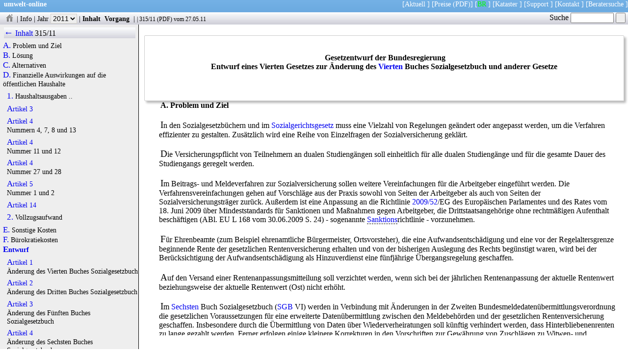

--- FILE ---
content_type: text/html
request_url: https://www.umwelt-online.de/cgi-bin/parser/Drucksachen/drucknews.cgi?texte=0315_2D11
body_size: 49707
content:
<!DOCTYPE html>
<html lang="de">
<head>
   <meta charset="UTF-8">
   <title>umwelt-online: Bundesrat 315/11:  Entwurf eines Vierten Gesetzes zur &Auml;nderung des Vierten Buches Sozialgesetzbuch und anderer Gesetze</title>
   <meta name="Cache-Control" content="no-cache">
   <meta name="robots" content="noindex,nofollow,noarchive">
   <meta name="viewport" content="user-scalable-no, width=device-width">
   <meta name="author" content="umwelt-online.de">
   <meta name="date" content="1424340565">
   <meta name="description" content="In den Sozialgesetzb&uuml;chern und im Sozialgerichtsgesetzmuss eine Vielzahl von Regelungen ge&auml;ndert oder angepasst werden, um die Verfahren effizienter zu gestalten. Zus&auml;tzlich wird eine R ...">
   <link rel="stylesheet" type="text/css" href="/css/rats.css" title="Drucksachen" media="all">
</head>
<body>
<nav id="topnav">
<p class="uws">
<span class="links"><a href="../../../index.html"><b>umwelt-online</b></a></span>
<span class="rechts">
[<a href="https://aktuelles.umwelt-online.de" target="_top" title="Hinweise auf Aktualisierungen und &Auml;nderungen des Regelwerkes">Aktuell</a> ]
[<a href="/cgi-bin/fp/form.cgi" target="_top" title="Bestellformular f&uuml;r den Zugang zum Regelwerk">Preise</a>
<a href="/bestell/fax_bestell.pdf" target="_top" title="Bestellformular als druckbares PDF">(PDF)</a>]
[<a href="/cgi-bin/parser/Drucksachen/drucknews.cgi" style="color:#00ff00;" target="_top" title="Drucksachen des Bundesrates">BR</a> ]
[<a href="https://kataster.umwelt-online.de/" target="_blank" title="Individuell anpassbares Rechts-Kataster der umwelt-online">Kataster</a> ]
[<a href="https://aktuelles.umwelt-online.de/support" target="_top">Support</a> ]
[<a href="/kontakt/kontakt.php" title="Kontaktaufnahme" target="_blank">Kontakt</a> ]
[<a href="https://firmenverzeichnis.umwelt-online.biz/wordpress" target="_blank" title="Beratersuche auf umwelt-online">Beratersuche</a> ]
</span>&nbsp;
</p>
</nav>
<nav id="prog">
<p class="leiste">
 <a href="drucknews.cgi" title="Drucksachen Startseite"><img src="/recht/bilder/icons/logog.gif" class="icon" alt="Drucksachen Startseite"></a> |
 <a href="/PDFBR/html/brhinweis.html" title="Wichtiger Hinweis">Info</a> |
  <label>Jahr <select class="knopf" name="jahre">
<option onclick="location.href=('drucknews.cgi?jahr=2021')" title="Drucksachen des Jahres 2021"> 2021 </option>
<option onclick="location.href=('drucknews.cgi?jahr=2020')" title="Drucksachen des Jahres 2020"> 2020 </option>
<option onclick="location.href=('drucknews.cgi?jahr=2019')" title="Drucksachen des Jahres 2019"> 2019 </option>
<option onclick="location.href=('drucknews.cgi?jahr=2018')" title="Drucksachen des Jahres 2018"> 2018 </option>
<option onclick="location.href=('drucknews.cgi?jahr=2017')" title="Drucksachen des Jahres 2017"> 2017 </option>
<option onclick="location.href=('drucknews.cgi?jahr=2016')" title="Drucksachen des Jahres 2016"> 2016 </option>
<option onclick="location.href=('drucknews.cgi?jahr=2015')" title="Drucksachen des Jahres 2015"> 2015 </option>
<option onclick="location.href=('drucknews.cgi?jahr=2014')" title="Drucksachen des Jahres 2014"> 2014 </option>
<option onclick="location.href=('drucknews.cgi?jahr=2013')" title="Drucksachen des Jahres 2013"> 2013 </option>
<option onclick="location.href=('drucknews.cgi?jahr=2012')" title="Drucksachen des Jahres 2012"> 2012 </option>
<option onclick="location.href=('drucknews.cgi?jahr=2011')" class="gruen" selected="selected" title="Drucksachen des Jahres 2011"> 2011 </option>
<option onclick="location.href=('drucknews.cgi?jahr=2010')" title="Drucksachen des Jahres 2010"> 2010 </option>
<option onclick="location.href=('drucknews.cgi?jahr=2009')" title="Drucksachen des Jahres 2009"> 2009 </option>
<option onclick="location.href=('drucknews.cgi?jahr=2008')" title="Drucksachen des Jahres 2008"> 2008 </option>
<option onclick="location.href=('drucknews.cgi?jahr=2007')" title="Drucksachen des Jahres 2007"> 2007 </option>
<option onclick="location.href=('drucknews.cgi?jahr=2006')" title="Drucksachen des Jahres 2006"> 2006 </option>
<option onclick="location.href=('drucknews.cgi?jahr=2005')" title="Drucksachen des Jahres 2005"> 2005 </option>
<option onclick="location.href=('drucknews.cgi?jahr=2004')" title="Drucksachen des Jahres 2004"> 2004 </option>
<option onclick="location.href=('drucknews.cgi?jahr=2003')" title="Drucksachen des Jahres 2003"> 2003 </option>
<option onclick="location.href=('drucknews.cgi?jahr=2002')" title="Drucksachen des Jahres 2002"> 2002 </option>
</select></label> |
 <a class="fett" href="/cgi-bin/parser/Drucksachen/drucknews.cgi?id=recht&amp;texte=0315_2D11" title="Inhalt anzeigen">Inhalt</a>
 <a class="fett" href="/cgi-bin/parser/Drucksachen/drucknews.cgi?id=recht&amp;brdoc=315&amp;jahr=2011" title="Alle Dokumente zum Vorgang anzeigen">&nbsp;Vorgang&nbsp;</a> |
<span class="docinfo" title="Bundesratsdrucksache"> |  <a href="/cgi-bin/parser/Drucksachen/drucknews.cgi?id=recht&amp;texte=0315_2D11">315/11</a>  (<a href="/PDFBR/2011/0315_2D11.pdf" onmouseover="austausch('' + this.href + '');">PDF</a>)  vom 27.05.11</span> </p>
</nav>
<div id="Textkiosk" class="textkiosk">
 <header>
<div class="kopf"> <br><br>
<h1 style="text-align:center;width:80%;margin-left:10%;" id="h1">Gesetzentwurf der Bundesregierung<br>
 Entwurf eines Vierten Gesetzes zur &Auml;nderung des <a href="/recht/arbeitss/uvv/4sgb_ges.htm" title="Aktuelle Fassung">Vierten</a> Buches Sozialgesetzbuch und anderer Gesetze<br></h1></div>
</header>
<main>

<h2 id="h2">A. Problem und Ziel </h2>
 <p>In den Sozialgesetzb&uuml;chern und im <a href="/recht/allgemei/gerichte/sgg_ges.htm" title="Aktuelle Fassung">Sozialgerichtsgesetz</a> muss eine Vielzahl von Regelungen ge&auml;ndert oder angepasst werden, um die Verfahren effizienter zu gestalten. Zus&auml;tzlich wird eine Reihe von Einzelfragen der Sozialversicherung gekl&auml;rt.</p>
 <p>Die Versicherungspflicht von Teilnehmern an dualen Studieng&auml;ngen soll einheitlich f&uuml;r alle dualen Studieng&auml;nge und f&uuml;r die gesamte Dauer des Studiengangs geregelt werden.</p>
 <p>Im Beitrags- und Meldeverfahren zur Sozialversicherung sollen weitere Vereinfachungen f&uuml;r die Arbeitgeber eingef&uuml;hrt werden. Die Verfahrensvereinfachungen gehen auf Vorschl&auml;ge aus der Praxis sowohl von Seiten der Arbeitgeber als auch von Seiten der Sozialversicherungstr&auml;ger zur&uuml;ck. Au&szlig;erdem ist eine Anpassung an die Richtlinie <A HREF="/recht/eu/08_09/09_0052gs.htm">2009/52</A>/EG des Europ&auml;ischen Parlamentes und des Rates vom 18. Juni 2009 &uuml;ber Mindeststandards f&uuml;r Sanktionen und Ma&szlig;nahmen gegen Arbeitgeber, die Drittstaatsangeh&ouml;rige ohne rechtm&auml;&szlig;igen Aufenthalt besch&auml;ftigen (ABl. EU L 168 vom 30.06.2009 S. 24) - sogenannte <a class="acro" href="/cgi-bin/parser/Drucksachen/brsuche.cgi?such=Sanktionsrichtlinie" title="Schlagwortsuche">Sanktions</a>richtlinie - vorzunehmen.</p>
 <p>F&uuml;r Ehrenbeamte (zum Beispiel ehrenamtliche B&uuml;rgermeister, Ortsvorsteher), die eine Aufwandsentsch&auml;digung und eine vor der Regelaltersgrenze beginnende Rente der gesetzlichen Rentenversicherung erhalten und von der bisherigen Auslegung des Rechts beg&uuml;nstigt waren, wird bei der Ber&uuml;cksichtigung der Aufwandsentsch&auml;digung als Hinzuverdienst eine f&uuml;nfj&auml;hrige &Uuml;bergangsregelung geschaffen.</p>
 <p>Auf den Versand einer Rentenanpassungsmitteilung soll verzichtet werden, wenn sich bei der j&auml;hrlichen Rentenanpassung der aktuelle Rentenwert beziehungsweise der aktuelle Rentenwert (Ost) nicht erh&ouml;ht.</p>
 <p>Im <a href="/recht/arbeitss/uvv/6sgb_ges.htm" title="Aktuelle Fassung">Sechsten</a> Buch Sozialgesetzbuch (<a href="/recht/arbeitss/uvv/6sgb_ges.htm" title="Aktuelle Fassung">SGB</a> VI) werden in Verbindung mit &Auml;nderungen in der Zweiten Bundesmeldedaten&uuml;bermittlungsverordnung die gesetzlichen Voraussetzungen f&uuml;r eine erweiterte Daten&uuml;bermittlung zwischen den Meldebeh&ouml;rden und der gesetzlichen Rentenversicherung geschaffen. Insbesondere durch die &Uuml;bermittlung von Daten &uuml;ber Wiederverheiratungen soll k&uuml;nftig verhindert werden, dass Hinterbliebenenrenten zu lange gezahlt werden. Ferner erfolgen einige kleinere Korrekturen in den Vorschriften zur Gew&auml;hrung von Zuschl&auml;gen zu Witwen- und Witwerrenten und in den Vorschriften &uuml;ber das Rentensplitting.</p>
 <p>Ebenfalls im <a href="/recht/arbeitss/uvv/6sgb_ges.htm" title="Aktuelle Fassung">SGB</a> VI ist klarzustellen, dass eine Erstattungspflicht des Bundes f&uuml;r Rentenversicherungsbeitr&auml;ge an die Tr&auml;ger der Einrichtungen nur f&uuml;r die im Arbeitsbereich einer anerkannten Werkstatt t&auml;tigen behinderten Menschen besteht. Im Eingangs- oder Berufsbildungsbereich einer anerkannten Werkstatt f&uuml;r behinderte Menschen besteht grunds&auml;tzlich keine Erstattungspflicht des Bundes.</p>
 <p>Die Bundesagentur f&uuml;r Arbeit und die Deutsche Rentenversicherung Bund sind im Bereich der Informations- und Kommunikationstechnik (IT) besonders leistungsf&auml;hige Beh&ouml;rden. Sie sind daher vom Rat der IT-Beauftragten der Bundesressorts neben anderen Bundesbeh&ouml;rden als IT-Dienstleitungszentren vorgesehen. Damit sie IT-Dienstleistungsaufgaben f&uuml;r andere Bundesbeh&ouml;rden &uuml;bernehmen k&ouml;nnen, ist eine gesetzliche Regelung notwendig.</p>
 <p>Im Gesetz &uuml;ber die Alterssicherung der Landwirte wird die Daten&uuml;bermittlung zwischen den Finanz&auml;mtern und den Alterskassen zur Abwicklung der Gew&auml;hrung von Zusch&uuml;ssen zum Beitrag erweitert. Sie soll k&uuml;nftig auch die in den Einkommensteuerbescheiden ausgewiesenen Eink&uuml;nfte, die f&uuml;r die Gew&auml;hrung von Zusch&uuml;ssen relevant sind, umfassen. Hierf&uuml;r sind neben &Auml;nderungen im Gesetz &uuml;ber die Alterssicherung der Landwirte auch entsprechende &Auml;nderungen in der Verordnung zur Durchf&uuml;hrung des &sect; 61a des Gesetzes &uuml;ber die Alterssicherung der Landwirte erforderlich.</p>
 <p>Die Sozialgerichte sind aufgrund der gestiegenen Zahl der Verfahren stark belastet. Zur Beschleunigung der Verfahren und zur Effizienzsteigerung in der Sozialgerichtsbarkeit sind daher Regelungen vorgesehen, die auf Vorschl&auml;gen einer Arbeitsgruppe der Justizministerkonferenz und einer Gemeinsamen</p>
 <p>Kommission der Justizministerkonferenz sowie der Konferenz der Arbeits- und Sozialminister zur &Auml;nderung des Prozessrechts beruhen.</p>
 <p>Au&szlig;erdem werden Anregungen aus der Praxis aufgegriffen, die zu h&ouml;herer Rechtssicherheit oder zur Verfahrensvereinfachung beitragen. Weiterhin sind redaktionelle &Auml;nderungen erforderlich und es ergibt sich die M&ouml;glichkeit, abgelaufene (&Uuml;bergangs-) Bestimmungen zur Rechtsbereinigung aufzuheben.</p>
<h2 id="h3">B. L&ouml;sung </h2>
 <p>Erlass des folgenden Gesetzes.</p>
<h2 id="h4">C. Alternativen </h2>
 <p>Keine.</p>
<h2 id="h5">D. Finanzielle Auswirkungen auf die &ouml;ffentlichen Haushalte </h2>
<h3 id="h6">1. Haushaltsausgaben ohne Vollzugsaufwand </h3>
 <p>Artikel 2 und 10</p>
 <p>Sowohl die Bundesagentur f&uuml;r Arbeit als auch die Deutsche Rentenversicherung Bund sind bestrebt, unter anderem ihre IT-Kosten durch eine noch bessere Auslastung ihrer Kapazit&auml;ten zu senken. Durch die &Uuml;bernahme von Aufgaben anderer Bundesbeh&ouml;rden k&ouml;nnen ohnehin vorhandene Hard- und Software besser ausgelastet und entsprechende Kostenvorteile erreicht werden. Beispielhaft sind folgende M&ouml;glichkeiten zu nennen:</p>
   <ul>
     <li>- Bereitstellung einer Plattform f&uuml;r einen eigenen Internetauftritt von Beh&ouml;rden der Bundesverwaltung (Internet-Webhosting), - Druck- und Kuvertierleistungen,</li>
     <li>- Funktion einer Signaturstelle,</li>
     <li>- Archivierung.</li>
   </ul>
 <p>Die H&ouml;he der Kostenvorteile h&auml;ngt vom Umfang und von der Art der erbrachten Dienstleistung ab und l&auml;sst sich daher nicht beziffern. Auch die H&ouml;he der Kostenentlastung bei der auftraggebenden Bundesbeh&ouml;rde h&auml;ngt von der jeweils &uuml;bertragenen Dienstleistung ab und l&auml;sst sich ebenfalls nicht beziffern.</p>
<h3 id="h7">Artikel 3 </h3>
 <p>Die &Auml;nderungen im F&uuml;nften Buch Sozialgesetzbuch haben keine nennenswerten finanziellen Auswirkungen.</p>
<h3 id="h8">Artikel 4 Nummern 4, 7, 8 und 13 </h3>
 <p>Durch die &Auml;nderung in  <a href="/regelwerk/arbeitss/uvv/6sgb_ges.htm#p78a" target="_blank">&sect; 78a</a> <a href="/recht/arbeitss/uvv/6sgb_ges.htm" title="Aktuelle Fassung">SGB</a> VI entstehen der Rentenversicherung geringf&uuml;gige, nicht quantifizierbare Mehrkosten, durch die &Auml;nderung in &sect; 120b SGB VI geringf&uuml;gige, nicht quantifizierbare Einsparungen. Durch die Erweiterung des Datenaustauschs zwischen den Meldebeh&ouml;rden und der Rentenversicherung in den &sect;&sect; 150 und 196 SGB VI entstehen der Rentenversicherung ab 2013 nicht quantifizierbare Einsparungen.</p>
<h3 id="h9">Artikel 4 Nummer 11 und 12 </h3>
 <p>Die Bundesagentur f&uuml;r Arbeit wird mit rund 120 Mio. Euro Mehrausgaben j&auml;hrlich belastet. Die gesetzliche Rentenversicherung ist finanziell dahingehend betroffen, als das Kostenvolumen der nicht mehr vom Bund erstatteten Rentenversicherungsbeitr&auml;ge rund 32,5 Mio. Euro betr&auml;gt. Durch die Beitragsfiktion schl&auml;gt sich dies in entsprechenden Mindereinnahmen an Rentenversicherungsbeitr&auml;gen nieder. Diese Mindereinnahmen sind nicht relevant f&uuml;r die Beitragssatzentwicklung in der gesetzlichen Rentenversicherung. Die gesetzliche Unfallversicherung wird mit nur sehr geringf&uuml;gigen Mehrausgaben j&auml;hrlich belastet. F&uuml;r den Bund ergeben sich keine finanziellen Auswirkungen.</p>
<h3 id="h10">Artikel 4 Nummer 27 und 28 </h3>
 <p>Die finanziellen Auswirkungen auf die gesetzliche Rentenversicherung lassen sich nicht beziffern, da die Anzahl der betroffenen Personen sowie die jeweilige H&ouml;he ihrer Aufwandsentsch&auml;digung und ihrer Rente nicht bekannt sind. Es d&uuml;rfte sich jedoch allenfalls um geringf&uuml;gige finanzielle Auswirkungen handeln.</p>
<h3 id="h11">Artikel 5 Nummer 1 und 2 </h3>
 <p>Durch die Einf&uuml;gung des &sect; 2 Absatz 1 Nummer 14 Buchstabe a <a href="/recht/arbeitss/uvv/7sgb_ges.htm" title="Aktuelle Fassung">Siebten</a> Buch Sozialgesetzbuch (<a href="/recht/arbeitss/uvv/6sgb_ges.htm" title="Aktuelle Fassung">SGB</a> VII) entstehen der Bundesagentur f&uuml;r Arbeit beziehungsweise dem Bund (f&uuml;r arbeitsmarktpolitische Ma&szlig;nahmen im Bereich des Zweiten Buchs) geringf&uuml;gige, nicht quantifizierbare Mehrkosten.</p>
 <p>Die Kosten der Unfallversicherung f&uuml;r die Teilnehmer an arbeitsmarktpolitischen Ma&szlig;nahmen sind Bestandteil der Ma&szlig;nahmekosten und waren im weit &uuml;berwiegenden Teil bereits in der Vergangenheit aufgrund gesetzlicher Bestimmungen oder vertraglicher Vereinbarungen zu ber&uuml;cksichtigen. In welchem Umfang sie tats&auml;chlich im Ma&szlig;nahmepreis ber&uuml;cksichtigt werden, bleibt der Kalkulationsfreiheit des Bildungstr&auml;gers &uuml;berlassen. Es sind daher nur geringf&uuml;gige Mehrkosten zu erwarten, die aus dem Haushalt der Bundesagentur f&uuml;r Arbeit bzw. den geltenden Haushaltsans&auml;tzen des Kapitel 1112 685 11 gedeckt werden k&ouml;nnen.</p>
 <p>Die Regelungen des &sect; 2 Absatz 1 Nummer 14 Buchstabe b sowie &sect; 125 Absatz 1 Nummer 2 <a href="/recht/arbeitss/uvv/6sgb_ges.htm" title="Aktuelle Fassung">SGB</a> VII entsprechen inhaltlich den bisherigen Regelungen. Finanzielle Auswirkungen ergeben sich daher nicht.</p>
<h3 id="h12">Artikel 14 </h3>
 <p>Durch das Entfallen der Erstattung des Bundes an die Deutsche Rentenversicherung Bund f&uuml;r die Aufwendungen f&uuml;r die Zahlung von Entsch&auml;digungsrenten nach dem Gesetz &uuml;ber Entsch&auml;digungen f&uuml;r Opfer des Nationalsozialismus im Beitrittsgebiet entstehen der gesetzlichen Rentenversicherung Mindereinnahmen von rund 10,5 Mio. Euro im Jahr 2012, die sich in den Folgejahren r&uuml;ckl&auml;ufig entwickeln. Diese Mindereinnahmen sind nicht relevant f&uuml;r die Beitragssatzentwicklung in der gesetzlichen Rentenversicherung. Der Bund wird in gleichem Umfang entlastet.</p>
<h3 id="h13">2. Vollzugsaufwand </h3>
 <p>Es entsteht kein zus&auml;tzlicher Vollzugsaufwand.</p>
<h2 id="h14">E. Sonstige Kosten </h2>
 <p>Die Wirtschaft, insbesondere mittelst&auml;ndische Unternehmen, wird nicht belastet.</p>
 <p>Auswirkungen auf Einzelpreise, auf das Preisniveau, insbesondere auf das Verbraucherpreisniveau, sind deshalb nicht zu erwarten.</p>
<h2 id="h15">F. B&uuml;rokratiekosten </h2>
 <p>Es werden Informationspflichten f&uuml;r</p>
   <ul>
     <li><span class="fett">a)</span> Unternehmen
 <p>Eingef&uuml;hrt/vereinfacht/abgeschafft<br> Anzahl: 0/2/0<br> betroffene Unternehmen: bis zu 3,6 Mio. Unternehmen <br>H&auml;ufigkeit/Periodizit&auml;t: bis zu zw&ouml;lf Mal pro Jahr<br> erwartete Mehrkosten: keine erwartete<br> Kostenreduzierung: rund 9,3 Mio. Euro pro Jahr,</p></li>
     <li><span class="fett">b)</span> B&uuml;rgerinnen und B&uuml;rger
 <p>Nicht eingef&uuml;hrt/vereinfacht/abgeschafft 0/0/0,</p></li>
     <li><span class="fett">c)</span> die Verwaltung
 <p>Nicht eingef&uuml;hrt/vereinfacht/abgeschafft 0/0/0.</p></li>
   </ul>
 <p>Gesetzentwurf der Bundesregierung<br> Entwurf eines Vierten Gesetzes zur &Auml;nderung des <a href="/recht/arbeitss/uvv/4sgb_ges.htm" title="Aktuelle Fassung">Vierten</a> Buches Sozialgesetzbuch und anderer Gesetze</p>
 <p>Bundesrepublik Deutschland Berlin, den 27. Mai 2011<br>Die Bundeskanzlerin</p>
 <p>An die Pr&auml;sidentin des Bundesrates<br> Frau Ministerpr&auml;sidentin<br> Hannelore Kraft</p>
 <p>Sehr geehrte Frau Pr&auml;sidentin,<br> hiermit &uuml;bersende ich gem&auml;&szlig;  <a href="/regelwerk/allgemei/gg.htm#art76" target="_blank">Artikel 76</a> Absatz 2 des <a href="/recht/allgemei/gg_ges.htm" title="Aktuelle Fassung">Grundgesetz</a>es den von der Bundesregierung beschlossenen</p>
 <p>Entwurf eines Vierten Gesetzes zur &Auml;nderung des <a href="/recht/arbeitss/uvv/4sgb_ges.htm" title="Aktuelle Fassung">Vierten</a> Buches Sozialgesetzbuch und anderer Gesetze mit Begr&uuml;ndung und Vorblatt.</p>
 <p>Federf&uuml;hrend ist das Bundesministerium f&uuml;r Arbeit und Soziales.</p>
 <p>Die Stellungnahme des Nationalen Normenkontrollrates gem&auml;&szlig; &sect; 6 Absatz 1 NKRG ist als Anlage beigef&uuml;gt.</p>
 <p>Mit freundlichen Gr&uuml;&szlig;en<br>Dr. Angela Merkel<br>Fristablauf: 08.07.11</p>
<h2 id="h16">Entwurf eines Vierten Gesetzes zur &Auml;nderung des <a href="/recht/arbeitss/uvv/4sgb_ges.htm" title="Aktuelle Fassung">Vierten</a> Buches Sozialgesetzbuch und anderer Gesetze </h2>
 <p>Vom ...</p>
 <p>Der Bundestag hat das folgende Gesetz beschlossen:</p>
<h3 id="h17">Artikel 1<br> &Auml;nderung des <a href="/recht/arbeitss/uvv/4sgb_ges.htm" title="Aktuelle Fassung">Vierten</a> Buches Sozialgesetzbuch </h3>
 <p>Das Vierte Buch Sozialgesetzbuch - Gemeinsame Vorschriften f&uuml;r die Sozialversicherung - in der Fassung der Bekanntmachung vom 12. November 2009 (BGBl. I S. 3710, 3973, 2011 I S. 363), das zuletzt durch Artikel ... des Gesetzes vom ... (BGBl. I S. ...) ge&auml;ndert worden ist, wird wie folgt ge&auml;ndert:</p>
 <p><b>1.</b> In der Inhalts&uuml;bersicht wird die Angabe zu &sect; 18h wie folgt gefasst:</p>
 <p><em>" &sect; 18h Ausstellung und Pflicht zur Vorlage des Sozialversicherungsausweises".</em></p>
 <p><b>2.</b> Dem &sect; 7 wird folgender Absatz angef&uuml;gt:</p>
 <p><em><span class="fett">(4)</span> Besch&auml;ftigt ein Arbeitgeber einen Ausl&auml;nder ohne die nach &sect; 284 Absatz 1 des Dritten Buches erforderliche Genehmigung oder ohne die nach  <a href="/regelwerk/allgemei/aufenthg_ges.htm#p4" target="_blank">&sect; 4</a> Absatz 3 des <a href="/recht/allgemei/aufenthg_ges.htm" title="Aktuelle Fassung">Aufenthaltsgesetz</a>es erforderliche Berechtigung zur Erwerbst&auml;tigkeit, wird vermutet, dass ein Besch&auml;ftigungsverh&auml;ltnis gegen Arbeitsentgelt f&uuml;r den Zeitraum von drei Monaten bestanden hat."</em></p>
 <p><b>3.</b> Die &Uuml;berschrift zu &sect; 18h wird wie folgt gefasst:</p>
 <p><em>" &sect; 18h Ausstellung und Pflicht zur Vorlage des Sozialversicherungsausweises".</em></p>
 <p><b>4.</b> Nach &sect; 22 Absatz 2 Satz 1 wird folgender Satz eingef&uuml;gt:</p>
 <p><em>"Die beitragspflichtigen Einnahmen aus dem jeweiligen Versicherungsverh&auml;ltnis sind vor der Verh&auml;ltnisrechnung nach Satz 1 auf die ma&szlig;gebliche Beitragsbemessungsgrenze zu reduzieren."</em></p>
 <p><b>5.</b> In &sect; 23c Absatz 1 Satz 3 werden die W&ouml;rter "Arbeitgeberanteil nach &sect; 172 Absatz 2" durch die W&ouml;rter "Arbeitgeberzuschuss nach &sect; 172a" ersetzt.</p>
 <p><b>6.</b> &sect; 28a wird wie folgt ge&auml;ndert:</p>
   <ul>
     <li><span class="fett">a)</span> In Absatz 1 Satz 1 Nummer 10 werden nach den W&ouml;rtern "f&uuml;r unst&auml;ndig Besch&auml;ftigte" ein Komma sowie die W&ouml;rter "in den F&auml;llen des &sect; 242b Absatz 2 Satz 4 des F&uuml;nften Buches" eingef&uuml;gt.</li>
     <li><span class="fett">b)</span> Absatz 4a Nummer 4 wird wie folgt gefasst:
 <p><em>"4. das in der gesetzlichen Rentenversicherung beitragspflichtige Arbeitsentgelt in Eurocent, abweichend hiervon in den F&auml;llen des &sect; 20 Absatz 2 das tats&auml;chlich erzielte Arbeitsentgelt."</em></p></li>
     <li><span class="fett">c)</span> In Absatz 5 wird der Punkt am Ende durch ein Semikolon ersetzt und wird folgender Halbsatz angef&uuml;gt:
 <p><em>"dies gilt nicht, wenn die Meldung ausschlie&szlig;lich aufgrund einer Ver&auml;nderung der Daten f&uuml;r die gesetzliche Unfallversicherung erfolgt."</em></p></li>
     <li><span class="fett">d)</span> Absatz 7 Satz 1 und 2 wird wie folgt gefasst:
 <p><em>"Der Arbeitgeber hat der Einzugsstelle f&uuml;r einen im privaten Haushalt Besch&auml;ftigten anstelle einer Meldung nach Absatz 1 unverz&uuml;glich eine vereinfachte Meldung (Haushaltsscheck) mit den Angaben nach Absatz 8 Satz 1 zu erstatten, wenn das Arbeitsentgelt (&sect; 14 Absatz 3) aus dieser Besch&auml;ftigung regelm&auml;&szlig;ig 400 Euro im Monat nicht &uuml;bersteigt. Der Arbeitgeber hat der Einzugsstelle eine Einzugserm&auml;chtigung zum Einzug des Gesamtsozialversicherungsbeitrags zu erteilen."</em></p></li>
     <li><span class="fett">e)</span> In Absatz 10 Satz 1 wird der Punkt durch ein Semikolon ersetzt und werden die W&ouml;rter "dies gilt nicht f&uuml;r Meldungen nach Absatz 1 Satz 1 Nummer 10." angef&uuml;gt.</li>
     <li><span class="fett">f)</span> In Absatz 13 Satz 1 werden nach den W&ouml;rtern "  <a href="/regelwerk/arbeitss/arbeitsrecht/ksvg.htm#p16" target="_blank">&sect; 16</a> Absatz 2 <a href="/recht/arbeitss/arbeitsrecht/ksvg_ges.htm" title="Aktuelle Fassung">K&uuml;nstlersozialversicherungsgesetz</a>" die W&ouml;rter "sowie ein Kennzeichen in den F&auml;llen des &sect; 242b Absatz 2 Satz 4 des F&uuml;nften Buches" eingef&uuml;gt.</li>
   </ul>
 <p><b>7.</b> In &sect; 28f Absatz 1 Satz 1, Absatz 1a und Absatz 5 sowie &sect; 28n Nummer 4 wird jeweils das Wort "<em>Lohnunterlagen</em>" durch das Wort "<em>Entgeltunterlagen</em>" ersetzt.</p>
 <p><b>8.</b> &sect; 28p wird wie folgt ge&auml;ndert:</p>
   <ul>
     <li><span class="fett">a)</span> In Absatz 1 Satz 4 wird das Wort "<em>Lohnunterlagen</em>" durch das Wort "<em>Entgeltunterlagen</em>" ersetzt.</li>
     <li><span class="fett">b)</span> Nach Absatz 6 wird folgender Absatz 6a eingef&uuml;gt:
 <p><em><span class="fett">(6a)</span> F&uuml;r die Pr&uuml;fung nach Absatz 1 gilt &sect; 147 Absatz 6 Satz 1 und 2 der <a href="/recht/allgemei/steuer/ao_ges.htm" title="Aktuelle Fassung">Abgabenordnung</a> entsprechend mit der Ma&szlig;gabe, dass der Rentenversicherungstr&auml;ger eine &Uuml;bermittlung der Daten im Einvernehmen mit dem Arbeitgeber verlangen kann. Die Deutsche Rentenversicherung Bund bestimmt in Grunds&auml;tzen bundeseinheitlich das N&auml;here zum Verfahren der Daten&uuml;bermittlung und der daf&uuml;r erforderlichen Datens&auml;tze und Datenbausteine. Die Grunds&auml;tze bed&uuml;rfen der Genehmigung des Bundesministeriums f&uuml;r Arbeit und Soziales, das vorher die Bundesvereinigung der Deutschen Arbeitgeberverb&auml;nde anzuh&ouml;ren hat."</em></p></li>
   </ul>
<h3 id="h18">Artikel 2<br> &Auml;nderung des Dritten Buches Sozialgesetzbuch </h3>
 <p>Das Dritte Buch Sozialgesetzbuch - Arbeitsf&ouml;rderung - (Artikel 1 des Gesetzes vom 24. M&auml;rz 1997, BGBl. I S. 594, 595), das zuletzt durch ... (BGBl. I S. ...) ge&auml;ndert worden ist, wird wie folgt ge&auml;ndert:</p>
 <p><b>1.</b> In der Inhalts&uuml;bersicht wird die Angabe zu &sect; 421u wie folgt gefasst:</p>
 <p><em>" &sect; 421u Versicherungsfreiheit von B&uuml;rgerarbeit und Quartiersarbeit".</em></p>
 <p><b>2.</b> In &sect; 25 Absatz 1 Satz 2 werden nach den W&ouml;rtern "ausgebildet werden," die W&ouml;rter "und Teilnehmer an dualen Studieng&auml;ngen" eingef&uuml;gt.</p>
 <p><b>3.</b> &sect; 368 wird wie folgt ge&auml;ndert:</p>
   <ul>
     <li><span class="fett">a)</span> Nach Absatz 1 wird folgender Absatz 2 eingef&uuml;gt:
 <p><em><span class="fett">(2)</span> Die Bundesagentur darf f&uuml;r Bundesbeh&ouml;rden Dienstleistungen im Rahmen der Festlegungen des Rates der IT-Beauftragten in den Bereichen Internet-Webhosting, Dienstausweis mit elektronischer Signatur, Druck- und Kuvertierleistungen sowie Archivierung von elektronischen Informationsobjekten erbringen, soweit dies ihre durch dieses Gesetz oder andere Bundesgesetze oder auf Grund dieser Gesetze zugewiesenen Aufgaben nicht beeintr&auml;chtigt. Dadurch entstehende Kosten sind ihr zu erstatten. Das N&auml;here ist jeweils in Verwaltungsvereinbarungen zu regeln."</em></p></li>
     <li><span class="fett">b)</span> Die bisherigen Abs&auml;tze 2 bis 4 werden die Abs&auml;tze 3 bis 5.</li>
   </ul>
 <p><b>4.</b> &sect; 421u wird wie folgt ge&auml;ndert:</p>
   <ul>
     <li><span class="fett">a)</span> In der &Uuml;berschrift werden nach dem Wort "B&uuml;rgerarbeit" die W&ouml;rter "<em>und Quartiersarbeit</em>" eingef&uuml;gt.</li>
     <li><span class="fett">b)</span> Satz 1 wird wie folgt gefasst:
 <p><em>"Versicherungsfrei sind Personen in einer Besch&auml;ftigung, die im Rahmen</em></p>
   <ul>
     <li><span class="fett">1.</span> eines Modellprojekts "B&uuml;rgerarbeit" auf der Grundlage des Interessenbekundungsverfahrens des Bundesministeriums f&uuml;r Arbeit und Soziales zur Durchf&uuml;hrung von Modellprojekten "B&uuml;rgerarbeit" vom 19. April 2010 (BAnz. S. 1541) oder</li>
     <li><span class="fett">2.</span> des Handlungsfeldes "<em>Quartiersarbeit</em>" im Bundesprogramm des Europ&auml;ischen Sozialfonds "Bildung, Wirtschaft, Arbeit im Quartier (BIWAQ)" des Bundesministeriums f&uuml;r Verkehr, Bau und Stadtentwicklung auf der Grundlage der F&ouml;rderrichtlinie vom 1. Dezember 2010 (BAnz. S. 4219) durch Zuwendungen des Bundes gef&ouml;rdert wird."</li>
   </ul></li>
   </ul>
<h3 id="h19">Artikel 3<br> &Auml;nderung des F&uuml;nften Buches Sozialgesetzbuch </h3>
 <p>Dem &sect; 5 Absatz 4a Satz 1 des F&uuml;nften Buches Sozialgesetzbuch - Gesetzliche Krankenversicherung - (Artikel 1 des Gesetzes vom 20. Dezember 1988, BGBl. I S. 2477, 2482), das zuletzt durch ... (BGBl. I S. ) ge&auml;ndert worden ist, wird folgenden Satz angef&uuml;gt:</p>
 <p><em>"Teilnehmer an dualen Studieng&auml;ngen stehen den Besch&auml;ftigten zur Berufsausbildung im Sinne des Absatzes 1 Nummer 1 gleich."</em></p>
<h3 id="h20">Artikel 4<br> &Auml;nderung des <a href="/recht/arbeitss/uvv/6sgb_ges.htm" title="Aktuelle Fassung">Sechsten</a> Buches Sozialgesetzbuch </h3>
 <p>Das Sechste Buch Sozialgesetzbuch - Gesetzliche Rentenversicherung - in der Fassung der Bekanntmachung vom 19. Februar 2002 (BGBl. I S. 754, 1404, 3384), das zuletzt durch ... (BGBl. I S. ...) ge&auml;ndert worden ist, wird wie folgt ge&auml;ndert:</p>
 <p><b>1.</b> Die Inhalts&uuml;bersicht wird wie folgt ge&auml;ndert:</p>
   <ul>
     <li><span class="fett">a)</span> Nach der Angabe zu &sect; 118 wird folgende Angabe eingef&uuml;gt:
 <p><em>" &sect; 118a Anpassungsmitteilung".</em></p></li>
     <li><span class="fett">b)</span> Nach der Angabe zu &sect; 172 wird folgende Angabe eingef&uuml;gt:
 <p><em>" &sect; 172a Beitragszusch&uuml;sse des Arbeitgebers f&uuml;r Mitglieder berufsst&auml;ndischer Versorgungseinrichtungen".</em></p></li>
     <li><span class="fett">c)</span> Die Angabe zu &sect; 176 wird wie folgt gefasst:
 <p><em>" &sect; 176 Beitragszahlung und Abrechnung bei Bezug von Sozialleistungen, bei Leistungen im Eingangsverfahren und im Berufsbildungsbereich anerkannter Werkst&auml;tten f&uuml;r behinderte Menschen".</em></p></li>
     <li><span class="fett">d)</span> Die Angabe zu &sect; 275c wird wie folgt gefasst:
 <p><em>" &sect; 275c (weggefallen)".</em></p></li>
     <li><span class="fett">e)</span> Die Angabe zu &sect; 279e wird wie folgt gefasst:
 <p><em>" &sect; 279e (weggefallen)".</em></p></li>
     <li><span class="fett">f)</span> Die Angabe zu &sect; 279f wird wie folgt gefasst:
 <p><em>" &sect; 279f (weggefallen)".</em></p></li>
     <li><span class="fett">g)</span> Die Angabe zu &sect; 287 wird wie folgt gefasst:
 <p><em>" &sect; 287 (weggefallen)".</em></p></li>
   </ul>
 <p><b>2.</b> Dem &sect; 1 wird folgender Satz angef&uuml;gt:</p>
 <p><em>"Teilnehmer an dualen Studieng&auml;ngen stehen den Besch&auml;ftigten zur Berufsausbildung im Sinne des Satzes 1 Nummer 1 gleich."</em></p>
 <p><b>3.</b> &sect; 69 wird wie folgt ge&auml;ndert:</p>
   <ul>
     <li><span class="fett">a)</span> Absatz 1 wird wie folgt ge&auml;ndert:
   <ul>
     <li><span class="fett">aa)</span> In Satz 1 werden vor den W&ouml;rtern "<em>zu bestimmen</em>" die W&ouml;rter "bis zum 30. Juni des jeweiligen Jahres" eingef&uuml;gt.</li>
     <li><span class="fett">bb)</span> Satz 2 wird aufgehoben.</li>
   </ul></li>
     <li><span class="fett">b)</span> In Absatz 2 Satz 1 Nummer 2 werden die W&ouml;rter "erh&ouml;ht wird, um den das Durchschnittsentgelt des vergangenen Kalenderjahres h&ouml;her ist als das Durchschnittsentgelt des vorvergangenen Kalenderjahres," durch die W&ouml;rter "ver&auml;ndert wird, um den sich das Durchschnittsentgelt des vergangenen Kalenderjahres gegen&uuml;ber dem Durchschnittsentgelt des vorvergangenen Kalenderjahres ver&auml;ndert hat," ersetzt.</li>
   </ul>
 <p><b>4.</b> &sect; 78a wird wie folgt ge&auml;ndert:</p>
   <ul>
     <li><span class="fett">a)</span> Nach Absatz 1 wird folgender Absatz 1a eingef&uuml;gt:
   <ul>
     <li><span class="fett">(1a)</span> Absatz 1 gilt entsprechend, soweit Ber&uuml;cksichtigungszeiten nur deshalb nicht angerechnet werden, weil
   <ul>
     <li><span class="fett">1.</span> die Voraussetzungen des &sect; 56 Absatz 4 vorliegen,</li>
     <li><span class="fett">2.</span> die Voraussetzung nach &sect; 57 Satz 2 nicht erf&uuml;llt wird oder</li>
     <li><span class="fett">3.</span> sie aufgrund einer Beitragserstattung nach &sect; 210 untergegangen sind."
   </ul></li>
     <li><span class="fett">b)</span> Absatz 2 Satz 4 wird aufgehoben.</li>
     <li><span class="fett">c)</span> Folgender Absatz wird angef&uuml;gt:
 <p><em><span class="fett">(3)</span> Absatz 1 gilt nicht, wenn eine Leistung, die dem Zuschlag gleichwertig ist, nach beamtenrechtlichen Vorschriften oder Grunds&auml;tzen oder nach entsprechenden kirchenrechtlichen Regelungen erbracht wird."</em></p></li>
   </ul></li>
   </ul>
 <p><b>5.</b> &sect; 109 Absatz 5 wird wie folgt ge&auml;ndert:</p>
   <ul>
     <li><span class="fett">a)</span> In Satz 1 werden nach dem Wort "<em>Ehezeit</em>" die W&ouml;rter "<em>oder Lebenspartnerschaftszeit</em>" eingef&uuml;gt.</li>
     <li><span class="fett">b)</span> In Satz 2 werden nach den W&ouml;rtern "<em>geschiedene Ehegatte</em>" die W&ouml;rter "oder der Lebenspartner oder fr&uuml;here Lebenspartner" und nach den W&ouml;rtern "<em>dem Ehegatten</em>" die W&ouml;rter "<em>oder Lebenspartner</em>" eingef&uuml;gt.</li>
   </ul>
 <p><b>6.</b> Nach &sect; 118 wird folgender &sect; 118a eingef&uuml;gt:</p>
<h4 id="h21">" &sect; 118a Anpassungsmitteilung </h4>
 <p>Rentenbezieher erhalten eine Anpassungsmitteilung, wenn sich die H&ouml;he des aktuellen Rentenwerts ver&auml;ndert."</p>
 <p><b>7.</b> Dem &sect; 120b Absatz 1 wird folgender Satz angef&uuml;gt:</p>
 <p><em>"Satz 1 gilt nicht, wenn ein Rentensplitting nach &sect; 120a Absatz 3 Nummer 3 herbeigef&uuml;hrt wurde."</em></p>
 <p><b>8.</b> &sect; 150 Absatz 1 Satz 1 wird wie folgt ge&auml;ndert:</p>
   <ul>
     <li><span class="fett">a)</span> In der Nummer 7 wird der Punkt am Ende durch ein Komma ersetzt.</li>
     <li><span class="fett">b)</span> Folgende Nummern werden angef&uuml;gt:
   <ul>
     <li>"8. es den Tr&auml;gern der Rentenversicherung zu erm&ouml;glichen, &uuml;berlebende Ehegatten oder Lebenspartner auf das Bestehen eines Leistungsanspruchs hinzuweisen,</li>
     <li><span class="fett">9.</span> es den Tr&auml;gern der Rentenversicherung zu erm&ouml;glichen, die unrechtm&auml;&szlig;ige Erbringung von Witwenrenten und Witwerrenten sowie Erziehungsrenten nach Eheschlie&szlig;ung oder Begr&uuml;ndung einer Lebenspartnerschaft zu vermeiden."</li>
   </ul></li>
   </ul>
 <p><b>9.</b> &sect; 172 Absatz 2 wird aufgehoben.</p>
 <p><b>10.</b> Nach &sect; 172 wird folgender &sect; 172a eingef&uuml;gt:</p>
<h4 id="h22">" &sect; 172a Beitragszusch&uuml;sse des Arbeitgebers f&uuml;r Mitglieder berufsst&auml;ndischer Versorgungseinrichtungen </h4>
 <p>F&uuml;r Besch&auml;ftigte, die nach &sect; 6 Absatz 1 Satz 1 Nummer 1 von der Versicherungspflicht befreit sind, zahlen die Arbeitgeber einen Zuschuss in H&ouml;he der H&auml;lfte des Beitrags zu einer berufsst&auml;ndischen Versorgungseinrichtung, h&ouml;chstens aber die H&auml;lfte des Beitrags, der zu zahlen w&auml;re, wenn die Besch&auml;ftigten nicht von der Versicherungspflicht in der gesetzlichen Rentenversicherung befreit worden w&auml;ren."</p>
 <p><b>11.</b> &sect; 176 wird wie folgt ge&auml;ndert:</p>
   <ul>
     <li><span class="fett">a)</span> Der &Uuml;berschrift werden die W&ouml;rter ", bei Leistungen im Eingangsverfahren und im Berufsbildungsbereich anerkannter Werkst&auml;tten f&uuml;r behinderte Menschen" angef&uuml;gt.</li>
     <li><span class="fett">b)</span> Dem Absatz 3 wird folgender Satz angef&uuml;gt:
 <p><em>"Satz 1 gilt entsprechend bei Leistungen im Eingangsverfahren und im Berufsbildungsbereich anerkannter Werkst&auml;tten f&uuml;r behinderte Menschen."</em></p></li>
   </ul>
 <p><b>12.</b> &sect; 179 Absatz 1 wird wie folgt ge&auml;ndert:</p>
   <ul>
     <li><span class="fett">a)</span> In Satz 1 werden nach dem Wort "<em>Buchstabe a</em>" die W&ouml;rter ", die im Arbeitsbereich einer anerkannten Werkstatt f&uuml;r behinderte Menschen t&auml;tig sind," und nach dem Wort "&uuml;bersteigt" die W&ouml;rter "; der Bund erstattet den Tr&auml;gern der Einrichtung ferner die Beitr&auml;ge f&uuml;r behinderte Menschen im Eingangsverfahren und im Berufsbildungsbereich einer anerkannten Werkstatt f&uuml;r behinderte Menschen, soweit Satz 2 nichts anderes bestimmt" eingef&uuml;gt.</li>
     <li><span class="fett">b)</span> In Satz 2 werden nach dem Wort "<em>Menschen</em>" die W&ouml;rter ", das gilt auch, wenn sie im Eingangsverfahren oder im Berufsbildungsbereich anerkannter Werkst&auml;tten f&uuml;r behinderte Menschen t&auml;tig sind, soweit die Bundesagentur f&uuml;r Arbeit, die Tr&auml;ger der Unfallversicherung oder die Tr&auml;ger der Rentenversicherung zust&auml;ndige Kostentr&auml;ger sind" eingef&uuml;gt.</li>
   </ul>
 <p><b>13.</b> &sect; 196 wird wie folgt ge&auml;ndert:</p>
   <ul>
     <li><span class="fett">a)</span> In Absatz 2 Satz 4 wird das Wort "<em>Deutschen</em>" gestrichen und wird das Wort "<em>diese</em>" durch die W&ouml;rter "<em>diese Daten</em>" ersetzt.</li>
     <li><span class="fett">b)</span> Nach Absatz 2 wird folgender Absatz 2a eingef&uuml;gt:
 <p><span class="fett">(2a)</span> Die zust&auml;ndigen Meldebeh&ouml;rden haben der Datenstelle der Tr&auml;ger der Rentenversicherung zur Wahrnehmung ihrer Aufgaben<(p>
   <ul>
     <li><span class="fett">1.</span> nach &sect; 150 Absatz 1 Satz 1 Nummer 8 zus&auml;tzlich zur Sterbefallmitteilung den Familiennamen oder den Lebenspartnerschaftsnamen, den Vornamen, den Tag, den Monat und das Jahr der Geburt und die Anschrift der alleinigen oder der Hauptwohnung des &uuml;berlebenden Ehegatten oder Lebenspartners des Verstorbenen,</li>
     <li><span class="fett">2.</span> nach &sect; 150 Absatz 1 Satz 1 Nummer 9 bei einer Eheschlie&szlig;ung oder einer Begr&uuml;ndung einer Lebenspartnerschaft eines Einwohners unverz&uuml;glich das Datum dieser Eheschlie&szlig;ung oder dieser Begr&uuml;ndung einer Lebenspartnerschaft mitzuteilen. Die Datenstelle der Tr&auml;ger der Rentenversicherung hat diese Daten an den zust&auml;ndigen Tr&auml;ger der Rentenversicherung zu &uuml;bermitteln und anschlie&szlig;end bei sich unverz&uuml;glich zu l&ouml;schen. Stellt die Datenstelle der Tr&auml;ger der Rentenversicherung in den F&auml;llen des Satzes 1 Nummer 2 fest, dass der Einwohner keine Witwenrente oder Witwerrente und keine Erziehungsrente bezieht, &uuml;bermittelt sie die Daten nicht an den zust&auml;ndigen Tr&auml;ger der Rentenversicherung."</li>
   </ul></li>
   </ul>
 <p><b>14.</b> Dem &sect; 220 Absatz 1 wird folgender Satz angef&uuml;gt:</p>
 <p><em>"Die Ausgaben f&uuml;r die Erstattung von Beitr&auml;gen nach &sect; 179 Absatz 1 Satz 2, die aufgrund einer Leistung nach &sect; 16 im Eingangsverfahren und im Berufsbildungsbereich der Werkst&auml;tten f&uuml;r behinderte Menschen erbracht werden, gelten nicht als Ausgaben im Sinne des Satzes 2."</em></p>
 <p><b>15.</b> In &sect; 223 Absatz 4 werden jeweils die W&ouml;rter "<em>und zur Pflegeversicherung</em>" gestrichen.</p>
 <p><b>16.</b> In &sect; 224 Absatz 1 Satz 2 werden die W&ouml;rter "Kranken- und Pflegeversicherung" durch das Wort "<em>Krankenversicherung</em>" ersetzt.</p>
 <p><b>17.</b> &sect; 229 Absatz 8 wird aufgehoben.</p>
 <p><b>18.</b> In &sect; 230 Absatz 5 wird die Angabe "Satz 3" durch die Angabe "Satz 4" und wird die Angabe "Satz 2" durch die Angabe "Satz 3" ersetzt.</p>
 <p><b>19.</b> Dem &sect; 254c wird folgender Satz angef&uuml;gt:</p>
 <p><em>"Rentenbezieher erhalten eine Anpassungsmitteilung, wenn sich die H&ouml;he des aktuellen Rentenwerts (Ost) ver&auml;ndert."</em></p>
 <p><b>20.</b> &sect; 255b Absatz 1 wird wie folgt ge&auml;ndert:</p>
   <ul>
     <li><span class="fett">a)</span> In Satz 1 werden vor den W&ouml;rtern "<em>zu bestimmen</em>" die W&ouml;rter "bis zum 30. Juni des jeweiligen Jahres" eingef&uuml;gt.</li>
     <li><span class="fett">b)</span> Satz 2 wird aufgehoben.</li>
   </ul>
 <p><b>21.</b> &sect; 275c wird aufgehoben.</p>
 <p><b>22.</b> &sect; 279e wird aufgehoben.</p>
 <p><b>23.</b> &sect; 279f wird aufgehoben.</p>
 <p><b>24.</b> In &sect; 281a Absatz 4 wird die Angabe "4 und 5" durch die Angabe "4, 5 und 7" ersetzt.</p>
 <p><b>25.</b> &sect; 287 wird aufgehoben.</p>
 <p><b>26.</b> In &sect; 289 Absatz 3 werden jeweils die W&ouml;rter "<em>und zur Pflegeversicherung</em>" gestrichen.</p>
 <p><b>27.</b> Dem &sect; 302 wird folgender Absatz angef&uuml;gt:</p>
 <p><em><span class="fett">(7)</span> Besteht Anspruch auf eine Rente wegen Alters und eine Aufwandsentsch&auml;digung f&uuml;r kommunale Ehrenbeamte, f&uuml;r ehrenamtlich in kommunalen Vertretungsk&ouml;rperschaften T&auml;tige oder f&uuml;r Mitglieder der Selbstverwaltungsorgane, Versicherten&auml;lteste oder Vertrauenspersonen der Sozialversicherungstr&auml;ger, gilt die Aufwandsentsch&auml;digung bis zum 30. September 2015 weiterhin nicht als Hinzuverdienst, soweit kein konkreter Verdienstausfall ersetzt wird."</em></p>
 <p><b>28.</b> Dem &sect; 313 wird folgender Absatz angef&uuml;gt:</p>
 <p><em><span class="fett">(8)</span> Besteht Anspruch auf eine Rente wegen verminderter Erwerbsf&auml;higkeit und eine Aufwandsentsch&auml;digung f&uuml;r kommunale Ehrenbeamte, f&uuml;r ehrenamtlich in kommunalen Vertretungsk&ouml;rperschaften T&auml;tige oder f&uuml;r Mitglieder der Selbstverwaltungsorgane, Versicherten&auml;lteste oder Vertrauenspersonen der Sozialversicherungstr&auml;ger, gilt die Aufwandsentsch&auml;digung bis zum 30. September 2015 weiterhin nicht als Hinzuverdienst, soweit kein konkreter Verdienstausfall ersetzt wird."</em></p>
   <ul>
     <li><span class="fett">29.</span> In der Anlage 2 werden f&uuml;r den Zeitraum 1. 1. 2003 - 31. 12. 2003 in Spalte 2 die Angabe "55 200" durch die Angabe "61 200" und in Spalte 3 die Angabe "67 800" durch die Angabe "75 000" ersetzt.</li>
     <li><span class="fett">30.</span> In der Anlage 2a werden f&uuml;r den Zeitraum 1. 1. 2003 - 31. 12. 2003 in Spalte 2 die Angabe "46 200" durch die Angabe "51 000" und in Spalte 3 die Angabe "56 400" durch die Angabe "63 000" ersetzt.</li>
   </ul>
<h3 id="h23">Artikel 5<br> &Auml;nderung des <a href="/recht/arbeitss/uvv/7sgb_ges.htm" title="Aktuelle Fassung">Siebten</a> Buches Sozialgesetzbuch </h3>
 <p>Das Siebte Buch Sozialgesetzbuch - Gesetzliche Unfallversicherung - (Artikel 1 des Gesetzes vom 7. August 1996, BGBl. I S. 1254), das zuletzt durch ... (BGBl. I S. ) ge&auml;ndert worden ist, wird wie folgt ge&auml;ndert:</p>
 <p><b>1.</b> &sect; 2 Absatz 1 Nummer 14 wird wie folgt gefasst:</p>
 <p><em>"14. Personen, die</em></p>
   <ul>
     <li><span class="fett">a)</span> nach den Vorschriften des Zweiten oder des Dritten Buches der Meldepflicht unterliegen, wenn sie einer besonderen, an sie im Einzelfall gerichteten Aufforderung der Bundesagentur f&uuml;r Arbeit, des nach &sect; 6 Absatz 1 Satz 1 Nummer 2 des Zweiten Buches zust&auml;ndigen Tr&auml;gers oder eines nach &sect; 6a des Zweiten Buches zugelassenen kommunalen Tr&auml;gers nachkommen, diese oder eine andere Stelle aufzusuchen,</li>
     <li><span class="fett">b)</span> an einer Ma&szlig;nahme teilnehmen, wenn die Person selbst oder die Ma&szlig;nahme &uuml;ber die Bundesagentur f&uuml;r Arbeit, einen nach &sect; 6 Absatz 1 Satz 1 Nummer 2 des Zweiten Buches zust&auml;ndigen Tr&auml;ger oder einen nach &sect; 6a des Zweiten Buches zugelassenen kommunalen Tr&auml;ger gef&ouml;rdert wird,".</li>
   </ul>
 <p><b>2.</b> &sect; 125 Absatz 1 Nummer 2 wird wie folgt gefasst:</p>
 <p>"2. f&uuml;r die Bundesagentur f&uuml;r Arbeit und f&uuml;r Personen, die nach &sect; 2 Absatz 1 Nummer 14 Buchstabe a versichert sind,".</p>
 <p><b>3.</b> Nach &sect; 130 Absatz 2 wird folgender Absatz 2a eingef&uuml;gt:</p>
 <p><em><span class="fett">(2a)</span> Sind auf eine Besch&auml;ftigung im Ausland f&uuml;r ein Unternehmen ohne Sitz im Inland nach &uuml;ber- oder zwischenstaatlichem Recht die Vorschriften dieses Buches anzuwenden, richtet sich die &ouml;rtliche Zust&auml;ndigkeit nach dem Wohnsitz oder gew&ouml;hnlichen Aufenthalt des Versicherten im Inland."</em></p>
 <p><b>4.</b> Nach &sect; 135 Absatz 1 Nummer 5 wird folgende Nummer 5a eingef&uuml;gt:</p>
 <p><em>"5a. nach &sect; 2 Absatz 1 Nummer 14 Buchstabe b, wenn die Versicherten an einer Ma&szlig;nahme teilnehmen, die von dem Unternehmer durchgef&uuml;hrt wird, bei dem sie besch&auml;ftigt sind,".</em></p>
 <p><b>5.</b> In &sect; 136 Absatz 3 Nummer 3 wird die Angabe " &sect; 2 Abs. 1 Nr.  2 und 8" durch die W&ouml;rter " &sect; 2 Absatz 1 Nummer 2, 8 und 14 Buchstabe b" ersetzt.</p>
 <p><b>6.</b> &sect; 218d wird wie folgt ge&auml;ndert:</p>
   <ul>
     <li><span class="fett">a)</span> Absatz 1 wird wie folgt ge&auml;ndert:
   <ul>
     <li><span class="fett">aa)</span> In Satz 1 wird die Angabe "31. Dezember 2011" durch die Angabe "31. Dezember 2014" ersetzt.</li>
     <li><span class="fett">bb)</span> In Satz 2 wird die Angabe "1. Januar 2012" durch die Angabe "1. Januar 2015" ersetzt.</li>
   </ul></li>
     <li><span class="fett">b)</span> Folgender Absatz wird angef&uuml;gt:
 <p><span class="fett">(3)</span> Die Deutsche Gesetzliche Unfallversicherung e.V. erstellt ein Konzept zur Neuregelung der Zust&auml;ndigkeit der Unfallversicherungstr&auml;ger f&uuml;r Unternehmen nach Absatz 1 und legt es dem Bundesministerium f&uuml;r Arbeit und Soziales bis zum 31. Dezember 2013 vor."</p></li>
   </ul>
 <p><b>7.</b> Die Anlage 1 (zu &sect; 114) wird wie folgt gefasst:"</p>
<h2 id="h24" class="center">Anlage 1 (zu &sect; 114)<br> Gewerbliche Berufsgenossenschaften </h2>
   <ul>
     <li><span class="fett">1.</span> Berufsgenossenschaft Rohstoffe und chemische Industrie,</li>
     <li><span class="fett">2.</span> Berufsgenossenschaft Holz und Metall,</li>
     <li><span class="fett">3.</span> Berufsgenossenschaft Energie Textil Elektro Medienerzeugnisse,</li>
     <li><span class="fett">4.</span> Berufsgenossenschaft Nahrungsmittel und Gastgewerbe,</li>
     <li><span class="fett">5.</span> Berufsgenossenschaft der Bauwirtschaft,</li>
     <li><span class="fett">6.</span> Berufsgenossenschaft Handel und Warendistribution,</li>
     <li><span class="fett">7.</span> Verwaltungs-Berufsgenossenschaft,</li>
     <li><span class="fett">8.</span> Berufsgenossenschaft f&uuml;r Transport und Verkehrswirtschaft,</li>
     <li><span class="fett">9.</span> Berufsgenossenschaft f&uuml;r Gesundheitsdienst und Wohlfahrtspflege."</li>
   </ul>
<h3 id="h25">Artikel 6<br> &Auml;nderung des <a href="/recht/arbeitss/uvv/9sgb_ges.htm" title="Aktuelle Fassung">Neunten</a> Buches Sozialgesetzbuch </h3>
 <p>In  <a href="/regelwerk/arbeitss/uvv/9sgb1.htm#p104" target="_blank">&sect; 104</a> Absatz 3 Satz 1 des <a href="/recht/arbeitss/uvv/9sgb_ges.htm" title="Aktuelle Fassung">Neunten</a> Buches Sozialgesetzbuch - Rehabilitation und Teilhabe behinderter Menschen - (Artikel 1 des Gesetzes vom 19. Juni 2001, BGBl. I S. 1046, 1047), das zuletzt durch ... (BGBl. I S. ) ge&auml;ndert worden ist, werden die W&ouml;rter "Abs. 2 Satz 2 und Abs. 3 Satz 1" durch die W&ouml;rter "Absatz 3 Satz 2 und Absatz 4" ersetzt.</p>
<h3 id="h26">Artikel 7<br> &Auml;nderung des <a href="/recht/arbeitss/arbeitsrecht/aag_ges.htm" title="Aktuelle Fassung">Aufwendungsausgleichsgesetz</a>es </h3>
 <p>Das <a href="/recht/arbeitss/arbeitsrecht/aag_ges.htm" title="Aktuelle Fassung">Aufwendungsausgleichsgesetz</a> vom 22. Dezember 2005 (BGBl. I S. <a href="/recht/gefstoff/z05_3686.htm" target="_blank">3686</a>), das zuletzt durch ... (BGBl. I S. ) ge&auml;ndert worden ist, wird wie folgt ge&auml;ndert:</p>
 <p><b>1.</b> In &sect; 1 Absatz 1 Nummer 2 und Absatz 2 Nummer 3 wird jeweils die Angabe "nach &sect; 172 Abs. 2" durch die W&ouml;rter "die Arbeitgeberzusch&uuml;sse nach &sect; 172a" ersetzt.</p>
 <p><b>2.</b> &sect; 11 Absatz 2 wird wie folgt ge&auml;ndert:</p>
   <ul>
     <li><span class="fett">a)</span> In Nummer 2 wird der Punkt am Ende durch ein Komma ersetzt.</li>
     <li><span class="fett">b)</span> Folgende Nummer wird angef&uuml;gt:
 <p><em>"3. im Rahmen des &sect; 235b des Dritten Buches Sozialgesetzbuch bezuschusste betriebliche Einstiegsqualifizierungen und im Rahmen des &sect; 246 Absatz 2 des Dritten Buches Sozialgesetzbuch bezuschusste Berufsausbildungen in au&szlig;erbetrieblichen Einrichtungen."</em></p></li>
   </ul>
<h3 id="h27">Artikel 8<br> &Auml;nderung des <a href="/recht/allgemei/gerichte/sgg_ges.htm" title="Aktuelle Fassung">Sozialgerichtsgesetz</a>es </h3>
 <p>Das <a href="/recht/allgemei/gerichte/sgg_ges.htm" title="Aktuelle Fassung">Sozialgerichtsgesetz</a> in der Fassung der Bekanntmachung vom 23. September 1975 (BGBl. I S. 2535), das zuletzt durch ... (BGBl. I S. ) ge&auml;ndert worden ist, wird wie folgt ge&auml;ndert:</p>
 <p><b>1.</b> Dem &sect; 10 Absatz 2 wird folgender Satz angef&uuml;gt:</p>
 <p><em>"Zu diesen Streitigkeiten geh&ouml;ren auch</em></p>
   <ul>
     <li><span class="fett">1.</span> Klagen gegen Entscheidungen und Richtlinien des Gemeinsamen Bundesausschusses, soweit diese Entscheidungen und Richtlinien allein die vertrags&auml;rztliche oder vertragszahn&auml;rztliche Versorgung betreffen,</li>
     <li><span class="fett">2.</span> Klagen in Aufsichtsangelegenheiten gegen&uuml;ber dem Gemeinsamen Bundesausschuss, denen die in Nummer 1 genannten Entscheidungen und Richtlinien des Gemeinsamen Bundesausschusses zugrunde liegen, und</li>
   </ul>
 <p><em>3.Klagen aufgrund von Vertr&auml;gen nach den &sect;&sect; 73b und 73c des F&uuml;nften Buches Sozialgesetzbuch sowie Klagen aufgrund von Vertr&auml;gen nach &sect; 140a des F&uuml;nften Buches Sozialgesetzbuch, soweit es um die Bereinigung der Gesamtverg&uuml;tung nach &sect; 140d des F&uuml;nften Buches Sozialgesetzbuch geht."</em></p>
 <p><b>2.</b> &sect; 11 wird wie folgt ge&auml;ndert:</p>
   <ul>
     <li><span class="fett">a)</span> In Absatz 1 und 2 wird jeweils das Wort "Ausschu&szlig;" durch das Wort "<em>Ausschuss</em>" ersetzt.</li>
     <li><span class="fett">b)</span> In Absatz 4 werden nach dem Wort "<em>Gerichte</em>" die W&ouml;rter "<em>und Rechtslehrer an einer staatlichen oder staatlich anerkannten Hochschule</em>" eingef&uuml;gt.</li>
   </ul>
 <p><b>3.</b> &sect; 23 wird wie folgt ge&auml;ndert:</p>
   <ul>
     <li><span class="fett">a)</span> Absatz 1 wird wie folgt gefasst:
 <p><em><span class="fett">(1)</span> Bei jedem Sozialgericht wird ein Ausschuss der ehrenamtlichen Richter gebildet. Die Kreise der ehrenamtlichen Richter, die in den bei dem Sozialgericht gebildeten Fachkammern vertreten sind, w&auml;hlen jeweils aus ihrer Mitte ein Mitglied in den Ausschuss. Das Wahlverfahren legt der bestehende Ausschuss fest. Der Ausschuss tagt unter der Leitung des aufsichtf&uuml;hrenden oder, wenn ein solcher nicht vorhanden oder verhindert ist, des dienst&auml;ltesten Vorsitzenden des Sozialgerichts."</em></p></li>
     <li><span class="fett">b)</span> In Absatz 2 wird das Wort "Ausschu&szlig;" durch das Wort "<em>Ausschuss</em>" ersetzt.</li>
   </ul>
 <p><b>4.</b> &sect; 60 Absatz 1 wird wie folgt ge&auml;ndert:</p>
   <ul>
     <li><span class="fett">a)</span> In Satz 1 werden die W&ouml;rter " &sect;&sect; 41 bis 44, 45 Abs. 2 Satz 2, &sect;&sect; 47 bis 49" durch die Angabe " &sect;&sect; 41 bis 49" ersetzt.</li>
     <li><span class="fett">b)</span> Satz 2 wird aufgehoben.</li>
   </ul>
 <p><b>5.</b> Nach &sect; 73 Absatz 6 Satz 2 wird folgender Satz eingef&uuml;gt:</p>
 <p><em>"Bei Ehegatten oder Lebenspartnern und Verwandten in gerader Linie kann unterstellt werden, dass sie bevollm&auml;chtigt sind."</em></p>
 <p><b>6.</b> &sect; 111 Absatz 3 wird wie folgt gefasst:</p>
 <p><em><span class="fett">(3)</span> Das Gericht kann einem Beteiligten, der keine nat&uuml;rliche Person ist, aufgeben, zur m&uuml;ndlichen Verhandlung oder zu einem Termin nach &sect; 106 Absatz 3 Nummer 7 einen Beamten oder Angestellten zu entsenden, der mit einem schriftlichen Nachweis &uuml;ber die Vertretungsbefugnis versehen und &uuml;ber die Sach- und Rechtslage ausreichend unterrichtet ist."</em></p>
 <p><b>7.</b> &sect; 156 wird wie folgt ge&auml;ndert:</p>
   <ul>
     <li><span class="fett">a)</span> Nach Absatz 1 wird folgender Absatz 2 eingef&uuml;gt:
 <p><em><span class="fett">(2)</span> Die Berufung gilt als zur&uuml;ckgenommen, wenn der Berufungskl&auml;ger das Verfahren trotz Aufforderung des Gerichts l&auml;nger als drei Monate nicht betreibt. Der Berufungskl&auml;ger ist in der Aufforderung auf die Rechtsfolgen hinzuweisen, die sich aus Satz 1 und gegebenenfalls aus &sect; 197a Absatz 1 Satz 1 in Verbindung mit &sect; 155 Absatz 2 der <a href="/recht/allgemei/vwgo_ges.htm" title="Aktuelle Fassung">Verwaltungsgerichtsordnung</a> ergeben. Das Gericht stellt durch Beschluss fest, dass die Berufung als zur&uuml;ckgenommen gilt."</em></p></li>
     <li><span class="fett">b)</span> Der bisherige Absatz 2 wird Absatz 3.</li>
   </ul>
 <p><b>8.</b> &sect; 159 Absatz 1 wird wie folgt ge&auml;ndert:</p>
   <ul>
     <li><span class="fett">a)</span> In Nummer 2 wird das Komma am Ende durch die W&ouml;rter "und aufgrund dieses Mangels eine umfangreiche und aufw&auml;ndige Beweisaufnahme notwendig ist." ersetzt.</li>
     <li><span class="fett">b)</span> Die Nummer 3 wird aufgehoben.</li>
   </ul>
 <p><b>9.</b> &sect; 171 wird wie folgt ge&auml;ndert:</p>
   <ul>
     <li><span class="fett">a)</span> Absatz 1 wird aufgehoben.</li>
     <li><span class="fett">b)</span> Die Absatzbezeichnung "(2)" wird gestrichen.</li>
   </ul>
 <p><b>10.</b> Nach &sect; 207 wird folgender &sect; 208 eingef&uuml;gt:</p>
<h4 id="h28">" &sect; 208 Ehrenamtliche Richter, die vor dem 1. Januar 2012 nach &sect; 23 Absatz 1 Satz 2 als Mitglieder des Ausschusses der ehrenamtlichen Richter gew&auml;hlt worden sind, bleiben bis zum Ende der f&uuml;r sie geltenden Wahlperiode im Amt." </h4>
<h3 id="h29">Artikel 9<br> &Auml;nderung des Einf&uuml;hrungsgesetzes zum <a href="/recht/allgemei/gerichte/rdg.htm" title="Aktuelle Fassung">Rechtsdienstleistung</a>sgesetz </h3>
 <p>In &sect; 3 Absatz 1 Nummer 4 des Einf&uuml;hrungsgesetzes zum <a href="/recht/allgemei/gerichte/rdg.htm" title="Aktuelle Fassung">Rechtsdienstleistung</a>sgesetz vom 12. Dezember 2007 (BGBl. I S. 2840, 2846), das zuletzt durch ... (BGBl. I S. ...) ge&auml;ndert worden ist, wird die Angabe "Abs. 6 Satz 4" durch die W&ouml;rter "Absatz 6 Satz 5" ersetzt.</p>
<h3 id="h30">Artikel 10<br> &Auml;nderung des Gesetzes zur Errichtung der Deutschen Rentenversicherung Bund und der Deutschen Rentenversicherung Knappschaft-Bahn-See </h3>
 <p>Nach &sect; 3 des Gesetzes zur Errichtung der Deutschen Rentenversicherung Bund und der Deutschen Rentenversicherung Knappschaft-Bahn-See vom 9. Dezember 2004 (BGBl. I S. <a href="/recht/arbeitss/uvv/z04g.htm" target="_blank">3242</a>, 3292), das durch Artikel 250 der Verordnung vom 31. Oktober 2006 (BGBl. I S. <a href="/recht/allgemei/z06_2407.htm" target="_blank">2407</a>) ge&auml;ndert worden ist, wird folgender &sect; 3a eingef&uuml;gt:</p>
<h4 id="h31">" &sect; 3a Dienstleistungen f&uuml;r Bundesbeh&ouml;rden </h4>
 <p>Die Deutsche Rentenversicherung Bund darf im Rahmen der Festlegungen des Rates der IT-Beauftragten f&uuml;r Bundesbeh&ouml;rden Dienstleistungen in ihrer Funktion als Signaturstelle erbringen, soweit dies ihre durch dieses Gesetz oder andere Bundesgesetze oder auf Grund dieser Gesetze zugewiesenen Aufgaben nicht beeintr&auml;chtigt. Dadurch entstehende Kosten sind ihr zu erstatten. Das N&auml;here ist jeweils in Verwaltungsvereinbarungen zu regeln."</p>
<h3 id="h32">Artikel 11<br> &Auml;nderung des Gesetzes &uuml;ber die Alterssicherung der Landwirte </h3>
 <p>Das Gesetz &uuml;ber die Alterssicherung der Landwirte vom 29. Juli 1994 (BGBl. I S. 1890, 1891), das zuletzt durch ... (BGBl. I S. ...) ge&auml;ndert worden ist, wird wie folgt ge&auml;ndert:</p>
 <p><b>1.</b> Die Inhalts&uuml;bersicht wird wie folgt ge&auml;ndert:</p>
   <ul>
     <li><span class="fett">a)</span> Die Angabe zu &sect; 107a wie folgt gefasst:
 <p><em>" &sect; 107a Ausfertigung von Einkommensteuerbescheiden".</em></p></li>
     <li><span class="fett">b)</span> Die Angabe zu &sect; 107b wird wie folgt gefasst:
 <p><em>" &sect; 107b (weggefallen)".</em></p></li>
   </ul>
 <p><b>2.</b> In &sect; 10 Absatz 1 Satz 1 wird die Angabe " &sect; 58 Nr.  1" durch die W&ouml;rter " &sect; 143e Absatz 2 Nummer 6 des <a href="/recht/arbeitss/uvv/7sgb_ges.htm" title="Aktuelle Fassung">Siebten</a> Buches Sozialgesetzbuch" ersetzt.</p>
 <p><b>3.</b> In &sect; 30 Absatz 1 Satz 1 wird die Angabe " &sect;&sect; 99, 100 Abs. 1 und 3" durch die W&ouml;rter " &sect;&sect; 99, 100 Absatz 1, 3 und 4" ersetzt.</p>
 <p><b>4.</b> &sect; 32 wird wie folgt ge&auml;ndert:</p>
   <ul>
     <li><span class="fett">a)</span> In Absatz 3 Satz 3 Nummer 1 werden die W&ouml;rter "<em>Summe der erzielten positiven</em>" gestrichen.</li>
     <li><span class="fett">b)</span> Absatz 4 Satz 1 wird aufgehoben.</li>
   </ul>
 <p><b>5.</b> &sect; 34 wird wie folgt ge&auml;ndert:</p>
   <ul>
     <li><span class="fett">a)</span> Dem Absatz 4 wird folgender Satz angef&uuml;gt:
 <p><em>"Einer Anh&ouml;rung nach  <a href="/regelwerk/arbeitss/uvv/10sgb1.htm#p24" target="_blank">&sect; 24</a> des <a href="/recht/arbeitss/uvv/10sgb_ges.htm" title="Aktuelle Fassung">Zehnten</a> Buches Sozialgesetzbuch bedarf es nicht, wenn sich das nach &sect; 32 Absatz 3 Satz 3 ma&szlig;gebende Einkommen ge&auml;ndert hat und diese &Auml;nderung ber&uuml;cksichtigt werden soll."</em></p></li>
     <li><span class="fett">b)</span> Absatz 5 wird aufgehoben.</li>
   </ul>
 <p><b>6.</b> &sect; 40 Absatz 3 wird wie folgt ge&auml;ndert:</p>
   <ul>
     <li><span class="fett">a)</span> In Satz 1 werden nach dem Wort "<em>Ehezeit</em>" die W&ouml;rter "<em>oder Lebenspartnerschaftszeit</em>" eingef&uuml;gt.</li>
     <li><span class="fett">b)</span> In Satz 2 werden nach den W&ouml;rtern "<em>geschiedene Ehegatte</em>" die W&ouml;rter "oder der Lebenspartner oder der fr&uuml;here Lebenspartner" und nach den W&ouml;rtern "<em>dem Ehegatten</em>" die W&ouml;rter "<em>oder Lebenspartner</em>" eingef&uuml;gt.</li>
   </ul>
 <p><b>7.</b> In &sect; 45 Absatz 1 wird nach der Angabe j 18" die Angabe ", 118a" eingef&uuml;gt.</p>
 <p><b>8.</b> &sect; 61a Absatz 1 wird wie folgt ge&auml;ndert:</p>
   <ul>
     <li><span class="fett">a)</span> In Satz 1 werden die W&ouml;rter "ob und wann ein Einkommensteuerbescheid ausgefertigt wurde, der ihnen nach &sect; 32 Abs. 4 Satz 1 vorzulegen ist" durch die W&ouml;rter "<em>ob ein Anspruch auf den Beitragszuschuss weiterhin besteht</em>" ersetzt.</li>
     <li><span class="fett">b)</span> Satz 2 wird wie folgt ge&auml;ndert:
   <ul>
     <li><span class="fett">aa)</span> In Nummer 8 wird das Wort "<em>und</em>" durch ein Komma ersetzt.</li>
     <li><span class="fett">bb)</span> In Nummer 9 wird der Punkt am Ende durch das Wort "<em>und</em>" ersetzt.</li>
     <li><span class="fett">cc)</span> Folgende Nummer wird angef&uuml;gt:
 <p>"10. die nach &sect; 32 Absatz 3 Satz 3 Nummer 1 ma&szlig;gebenden Eink&uuml;nfte."</p></li>
     <li><span class="fett">c)</span> Nach Satz 3 wird folgender Satz eingef&uuml;gt:
 <p><em>"Zus&auml;tzlich teilen sie der Kopfstelle mit, ob die Eink&uuml;nfte aus Land- und Forstwirtschaft entweder nach  <a href="/regelwerk/allgemei/steuer/eks_ges.htm#p4" target="_blank">&sect; 4</a> des <a href="/recht/allgemei/steuer/eks_ges.htm" title="Aktuelle Fassung">Einkommensteuergesetz</a>es oder nach &sect; 13a des Einkommensteuergesetzes ermittelt wurden."</em></p></li>
   </ul></li>
     <li><span class="fett">9.</span> Die &Uuml;berschrift zu &sect; 62 wird wie folgt gefasst:</li>
   </ul>
<h4 id="h33">" &sect; 62 Dateien beim Spitzenverband der landwirtschaftlichen Sozialversicherung" </h4>
 <p><b>10.</b> &sect; 93 Absatz 2 Nummer 2 wird wie folgt ge&auml;ndert:</p>
   <ul>
     <li><span class="fett">a)</span> In Buchstabe a werden die W&ouml;rter "<em>Rente aus eigener Versicherung</em>" durch das Wort "<em>Altersrente</em>" ersetzt.</li>
     <li><span class="fett">b)</span> In Buchstabe b werden nach dem Wort "<em>Witwerrente</em>" die W&ouml;rter "<em>oder eine Rente wegen Erwerbsminderung</em>" eingef&uuml;gt.</li>
   </ul>
 <p><b>11.</b> Dem &sect; 102 Absatz 4 wird folgender Satz angef&uuml;gt:</p>
 <p><em>"Rentenbezieher erhalten eine Anpassungsmitteilung, wenn sich die H&ouml;he des allgemeinen Rentenwertes (Ost) ver&auml;ndert."</em></p>
 <p><b>12.</b> &sect; 107a wird wie folgt gefasst:</p>
<h4 id="h34">" &sect; 107a Ausfertigung von Einkommensteuerbescheiden </h4>
 <p>&sect; 32 Absatz 4 und &sect; 34 Absatz 5 in der bis 31. Dezember 2012 geltenden Fassung sind weiterhin anzuwenden, wenn der Einkommensteuerbescheid vor dem 1. Januar 2013 ausgefertigt worden ist."</p>
 <p><b>13.</b> &sect; 107b wird aufgehoben.</p>
<h3 id="h35">Artikel 12<br> &Auml;nderung des Gesetzes &uuml;ber die Krankenversicherung der Landwirte </h3>
 <p>In &sect; 26 Absatz 2 Nummer 1 und &sect; 27 Absatz 1 des Gesetzes &uuml;ber die Krankenversicherung der Landwirte vom 10. August 1972 (BGBl. I S. 1433), das zuletzt durch Artikel ... des Gesetzes vom .... (BGBl. I S. ...) ge&auml;ndert worden ist, werden nach dem Wort "<em>Ehegatten</em>" jeweils die W&ouml;rter "<em>oder Lebenspartner</em>" eingef&uuml;gt.</p>
<h3 id="h36">Artikel 13<br> &Auml;nderung des Zweiten Gesetzes &uuml;ber die Krankenversicherung der Landwirte </h3>
 <p>Das Zweite Gesetz &uuml;ber die Krankenversicherung der Landwirte vom 20. Dezember 1988 (BGBl. I S. 2477, 2557), das zuletzt durch Artikel ... des Gesetzes vom ... (BGBl. I S. ...) ge&auml;ndert worden ist, wird wie folgt ge&auml;ndert:</p>
 <p><b>1.</b> &sect; 2 Absatz 3 wird wie folgt ge&auml;ndert:</p>
   <ul>
     <li><span class="fett">a)</span> In Satz 3 werden nach den W&ouml;rtern "<em>Ehegatte</em>" und "<em>Ehegatten</em>" jeweils die W&ouml;rter "<em>oder Lebenspartner</em>" eingef&uuml;gt.</li>
     <li><span class="fett">b)</span> In Satz 4 werden nach dem Wort "<em>Ehegatte</em>" die W&ouml;rter "<em>oder Lebenspartner</em>" eingef&uuml;gt.</li>
   </ul>
 <p><b>2.</b> In &sect; 44 Absatz 2 Satz 1 Nummer 1 und 2 werden nach dem Wort "<em>Ehegatte</em>" jeweils die W&ouml;rter "<em>oder Lebenspartner</em>" eingef&uuml;gt.</p>
<h3 id="h37">Artikel 14<br> &Auml;nderung des Entsch&auml;digungsrentengesetzes </h3>
 <p>&sect; 7 des Entsch&auml;digungsrentengesetzes vom 22. April 1992 (BGBl. I S. 906), das zuletzt durch Artikel ... des Gesetzes vom .... (BGBl. I S. ...) ge&auml;ndert worden ist, wird aufgehoben.</p>
<h3 id="h38">Artikel 15<br> &Auml;nderung der <a class="acro" href="/cgi-bin/parser/Drucksachen/brsuche.cgi?such=Beitragsverfahrensverordnung" title="Schlagwortsuche">Beitragsverfahrens</a>verordnung </h3>
 <p>&sect; 8 Absatz 2 der <a class="acro" href="/cgi-bin/parser/Drucksachen/brsuche.cgi?such=Beitragsverfahrensverordnung" title="Schlagwortsuche">Beitragsverfahrens</a>verordnung vom 3. Mai 2006 (BGBl. I S. 1138), die zuletzt durch ... (BGBl. I S. ) ge&auml;ndert worden ist, wird wie folgt ge&auml;ndert:</p>
   <ul>
     <li><span class="fett">1.</span> In Nummer 12 wird der Punkt am Ende durch ein Komma ersetzt.</li>
     <li><span class="fett">2.</span> Folgende Nummer wird angef&uuml;gt:
 <p><em>"13. die Aufzeichnungen nach  <a href="/regelwerk/arbeitss/arbeitsrecht/aentg.htm#p19" target="_blank">&sect; 19</a> Absatz 1 des <a href="/recht/arbeitss/arbeitsrecht/aentg_ges.htm" title="Aktuelle Fassung">Arbeitnehmer</a>-Entsendegesetzes."</em></p></li>
   </ul>
<h3 id="h39">Artikel 16<br> &Auml;nderung der <a href="/recht/arbeitss/arbeitsrecht/deuev_ges.htm" title="Aktuelle Fassung">Datenerfassungs</a>- und -&uuml;bermittlungsverordnung </h3>
 <p>Die <a href="/recht/arbeitss/arbeitsrecht/deuev_ges.htm" title="Aktuelle Fassung">Datenerfassungs</a>- und -&uuml;bermittlungsverordnung in der Fassung der Bekanntmachung vom 23. Januar 2006 (BGBl. I S. 152), die zuletzt durch ... (BGBl. I S. ) ge&auml;ndert worden ist, wird wie folgt ge&auml;ndert:</p>
 <p><b>1.</b> Nach &sect; 11 Absatz 3 wird folgender Absatz angef&uuml;gt:</p>
 <p><em><span class="fett">(4)</span> Der Arbeitgeber hat in der Unfallversicherung beitragspflichtiges Arbeitsentgelt sp&auml;testens innerhalb von sechs Wochen nach der Zahlung gesondert zu melden, wenn eine Meldung aus anderem Grund f&uuml;r das Kalenderjahr, dem das Arbeitsentgelt zuzuordnen ist, nicht mehr erfolgt."</em></p>
 <p><b>2.</b> Nach &sect; 17 Absatz 1 wird folgender Absatz 1a eingef&uuml;gt:</p>
 <p><em><span class="fett">(1a)</span> Die Daten k&ouml;nnen im eXTra-Standard &uuml;bertragen werden, wie er im Bundesanzeiger vom 27. Oktober 2010 (BAnz. S. 3562) ver&ouml;ffentlicht ist. Die Beschreibung des eXTra-Standards ist f&uuml;r alle zug&auml;nglich und kann kostenfrei bei der Deutschen Rentenversicherung Bund abgerufen werden. F&uuml;r welche Verfahren der eXTra-Standard angewendet werden kann, wird in den Gemeinsamen Grunds&auml;tzen nach  <a href="/regelwerk/arbeitss/uvv/4sgb1.htm#p28b" target="_blank">&sect; 28b</a> Absatz 2 des <a href="/recht/arbeitss/uvv/4sgb_ges.htm" title="Aktuelle Fassung">Vierten</a> Buches Sozialgesetzbuch festgelegt."</em></p>
 <p><b>3.</b> In &sect; 18 Satz 1 werden nach dem Wort "<em>Meldungen</em>" die W&ouml;rter "nach den &sect;&sect; 23c, 28a, 97 Absatz 1 des <a href="/recht/arbeitss/uvv/4sgb_ges.htm" title="Aktuelle Fassung">Vierten</a> Buches Sozialgesetzbuch, nach &sect; 202 des F&uuml;nften Buches Sozialgesetzbuch sowie Beitragsnachweise nach &sect; 28f Absatz 3 des Vierten Buches Sozialgesetzbuch" eingef&uuml;gt.</p>
<h3 id="h40">Artikel 17<br> Weitere &Auml;nderung der <a href="/recht/arbeitss/arbeitsrecht/deuev_ges.htm" title="Aktuelle Fassung">Datenerfassungs</a>- und -&uuml;bermittlungsverordnung </h3>
 <p>&sect; 17 der <a href="/recht/arbeitss/arbeitsrecht/deuev_ges.htm" title="Aktuelle Fassung">Datenerfassungs</a>- und -&uuml;bermittlungsverordnung in der Fassung der Bekanntmachung vom 23. Januar 2006 (BGBl. I S. 152), die zuletzt durch Artikel 17 des Gesetzes vom [einsetzen: Ausfertigungsdatum und Fundstelle dieses Gesetzes] ge&auml;ndert worden ist, wird wie folgt ge&auml;ndert:</p>
   <ul>
     <li><span class="fett">1.</span> Absatz 1 wird aufgehoben.</li>
     <li><span class="fett">2.</span> Der bisherige Absatz 1a wird Absatz 1.</li>
     <li><span class="fett">3.</span> Der neue Absatz 1 wird wie folgt ge&auml;ndert:
   <ul>
     <li><span class="fett">a)</span> In Satz 1 werden die W&ouml;rter "k&ouml;nnen im eXTra-Standard &uuml;bertragen werden" durch die W&ouml;rter "sind im eXTra-Standard zu &uuml;bertragen" ersetzt.</li>
     <li><span class="fett">b)</span> Satz 3 wird aufgehoben.</li>
   </ul></li>
   </ul>
<h3 id="h41">Artikel 18<br> &Auml;nderung der Zweiten Bundesmeldedaten&uuml;bermittlungsverordnung </h3>
 <p>&sect; 5 der Zweiten Bundesmeldedaten&uuml;bermittlungsverordnung vom 31. Juli 1995 (BGBl. I S. 1011), die zuletzt durch ... (BGBl. I S. ) ge&auml;ndert worden ist, wird wie folgt ge&auml;ndert:</p>
   <ul>
     <li><span class="fett">1.</span> Absatz 1 wird wie folgt ge&auml;ndert:
   <ul>
     <li><span class="fett">a)</span> Im einleitenden Satzteil werden nach den W&ouml;rtern "<em>Ortes der Geburt</em>" die W&ouml;rter ", einer Eheschlie&szlig;ung oder Begr&uuml;ndung einer Lebenspartnerschaft" eingef&uuml;gt und werden nach den W&ouml;rtern "der Tr&auml;ger der Rentenversicherung" die W&ouml;rter "nach &sect; 150 Absatz 1 sowie &sect; 196 Absatz 2 und 2a des <a href="/recht/arbeitss/uvv/6sgb_ges.htm" title="Aktuelle Fassung">Sechsten</a> Buches Sozialgesetzbuch zur Ermittlung m&ouml;glicher Leistungsanspr&uuml;che," eingef&uuml;gt.</li>
     <li><span class="fett">b)</span> Nach Nummer 8 wird folgende Nummer 9 eingef&uuml;gt:
 <p><em>"9. Datum der letzten Eheschlie&szlig;ung oder der letzten Begr&uuml;ndung einer Lebenspartnerschaft 1402,"</em></p></li>
     <li><span class="fett">c)</span> Die bisherige Nummer 9 wird die Nummer 10.</li>
   </ul></li>
     <li><span class="fett">2.</span> Nach Absatz 2 wird folgender Absatz angef&uuml;gt:</li>
     <li><span class="fett">(3)</span> Im Sterbefall &uuml;bermitteln die Meldebeh&ouml;rden der Datenstelle der Tr&auml;ger der Rentenversicherung zus&auml;tzlich zu den Daten nach Absatz 1:
   <ul>
     <li><span class="fett">1.</span> Ehegatte - Familienname 1501 bis 1502,</li>
     <li><span class="fett">2.</span> Ehegatte - Vorname 1503,</li>
     <li><span class="fett">3.</span> Ehegatte - Tag der Geburt 1505,</li>
     <li><span class="fett">4.</span> Ehegatte - gegenw&auml;rtige Anschrift der alleinigen Wohnung 1508 bis 1510, oder der Hauptwohnung 1512 bis 1514,</li>
     <li><span class="fett">5.</span> Lebenspartner - Familienname 1517 bis 1518, (mit Namensbestandteilen)</li>
     <li><span class="fett">6.</span> Lebenspartner - Vorname 1519,</li>
     <li><span class="fett">7.</span> Lebenspartner - Tag der Geburt 1521,</li>
     <li><span class="fett">8.</span> Lebenspartner - gegenw&auml;rtige Anschrift der alleinigen Wohnung 1524 bis 1526, oder der Hauptwohnung 1528 bis 1530."</li>
   </ul></li>
   </ul>
<h3 id="h42">Artikel 19<br> &Auml;nderung der <a class="acro" href="/cgi-bin/parser/Drucksachen/brsuche.cgi?such=Datenabgleichsverordnung" title="Schlagwortsuche">Datenabgleichs</a>verordnung </h3>
 <p>Die <a class="acro" href="/cgi-bin/parser/Drucksachen/brsuche.cgi?such=Datenabgleichsverordnung" title="Schlagwortsuche">Datenabgleichs</a>verordnung vom 2. Dezember 2002 (BGBl. I S. 4490), die zuletzt durch ... (BGBl. I S. ) ge&auml;ndert worden ist, wird wie folgt ge&auml;ndert:</p>
 <p><b>1.</b> &sect; 4 wird wie folgt ge&auml;ndert:</p>
   <ul>
     <li><span class="fett">a)</span> In Satz 1 wird der Punkt am Ende durch die W&ouml;rter ", und auf die in diesen Einkommensteuerbescheiden ausgewiesenen Eink&uuml;nfte im Sinne von &sect; 2 Absatz 1 und 2 des <a href="/recht/allgemei/steuer/eks_ges.htm" title="Aktuelle Fassung">Einkommensteuergesetz</a>es, aufgeteilt nach den verschiedenen Einkunftsarten." ersetzt.</li>
     <li><span class="fett">b)</span> Nach Satz 1 wird folgender Satz eingef&uuml;gt:
 <p><em>"Zus&auml;tzlich ist mitzuteilen, ob die Eink&uuml;nfte aus Land- und Forstwirtschaft entweder nach  <a href="/regelwerk/allgemei/steuer/eks_ges.htm#p4" target="_blank">&sect; 4</a> des <a href="/recht/allgemei/steuer/eks_ges.htm" title="Aktuelle Fassung">Einkommensteuergesetz</a>es oder &sect; 13a des Einkommensteuergesetzes ermittelt wurden."</em></p></li>
   </ul>
 <p><b>2.</b> In &sect; 7 Absatz 1 werden die W&ouml;rter "oder durch Versendung von Magnetb&auml;ndern" gestrichen.</p>
 <p><b>3.</b> &sect; 8 wird wie folgt ge&auml;ndert:</p>
   <ul>
     <li><span class="fett">a)</span> Absatz 1 Satz 1 wird wie folgt gefasst:
 <p><em>"Die Daten sind durch Datenfern&uuml;bertragung im 8-Bit-Code - DRV 8 - nach DIN 66 303 (ISO 8859-1, 1987) Code-Tabelle 1 zu &uuml;bermitteln."</em></p></li>
     <li><span class="fett">b)</span> In Absatz 2 werden die W&ouml;rter "den Verb&auml;nden" durch die W&ouml;rter "<em>dem Spitzenverband</em>" ersetzt.</li>
   </ul>
 <p><b>4.</b> Die &sect;&sect; 9 und 10 werden aufgehoben.</p>
<h3 id="h43">Artikel 20<br> &Auml;nderung der Renten Service Verordnung </h3>
 <p>Die Renten Service Verordnung vom 28. Juli 1994 (BGBl. I S. 1867), die zuletzt durch ... (BGBl. I S. ) ge&auml;ndert worden ist, wird wie folgt ge&auml;ndert:</p>
 <p><b>1.</b> &sect; 14 wird wie folgt ge&auml;ndert:</p>
   <ul>
     <li><span class="fett">a)</span> Absatz 1 wird wie folgt gefasst:
 <p><em><span class="fett">(1)</span> Geldinstitute k&ouml;nnen unmittelbar beim Renten Service beantragen, dass neue Bankverbindungsdaten der Zahlungsempf&auml;nger ber&uuml;cksichtigt werden, wenn dies auf banktechnische oder bankstrukturelle Ver&auml;nderungen zur&uuml;ckzuf&uuml;hren ist und der Zahlungsempf&auml;nger hier&uuml;ber informiert wird."</em></p></li>
     <li><span class="fett">b)</span> In Absatz 2 Satz 1 und Absatz 3 werden jeweils vor den W&ouml;rtern "als Zahlungsempf&auml;nger" die W&ouml;rter "<em>bei laufenden Inlandszahlungen</em>" eingef&uuml;gt.</li>
   </ul>
 <p><b>2.</b> In &sect; 21 Absatz 4 Satz 1 werden nach den W&ouml;rtern "Tr&auml;ger der Rentenversicherung" die W&ouml;rter "<em>oder vom Renten Service aus einem anderen Anlass als dem der Rentenanpassung</em>" eingef&uuml;gt.</p>
 <p><b>3.</b> In &sect; 28 Satz 2 werden die W&ouml;rter "<em>per Telefax</em>" durch die W&ouml;rter "<em>in Textform</em>" ersetzt.</p>
 <p><b>4.</b> In &sect; 30 Absatz 4a Satz 2 wird das Wort "j&auml;hrlich" gestrichen.</p>
<h3 id="h44">Artikel 21<br> Aufhebung der <a class="acro" href="/cgi-bin/parser/Drucksachen/brsuche.cgi?such=RV-Pauschalbeitragsverordnung" title="Schlagwortsuche">RV-Pauschalbeitrags</a>verordnung </h3>
 <p>Die <a class="acro" href="/cgi-bin/parser/Drucksachen/brsuche.cgi?such=RV-Pauschalbeitragsverordnung" title="Schlagwortsuche">RV-Pauschalbeitrags</a>verordnung vom 30. Oktober 1991 (BGBl. I S. 2055), die zuletzt durch Artikel 90 des Gesetzes vom 21. Juni 2005 (BGBl. I S. 1818) ge&auml;ndert worden ist, wird aufgehoben.</p>
<h3 id="h45">Artikel 22<br> Aufhebung der Verordnung &uuml;ber die Erstattung einigungsbedingter Leistungen an die Tr&auml;ger der allgemeinen Rentenversicherung </h3>
 <p>Die Verordnung &uuml;ber die Erstattung einigungsbedingter Leistungen an die Tr&auml;ger der allgemeinen Rentenversicherung vom 17. M&auml;rz 2000 (BGBl. I S. 233), die zuletzt durch Artikel 28 des Gesetzes vom 26. M&auml;rz 2007 (BGBl. I S. 378) ge&auml;ndert worden ist, wird aufgehoben.</p>
<h3 id="h46">Artikel 23<br> Inkrafttreten </h3>
   <ul>
     <li><span class="fett">(1)</span> Das Gesetz tritt vorbehaltlich der Abs&auml;tze 2 bis 7 am 1. Januar 2012 in Kraft.</li>
   </ul>
 <p><b><span class="fett">(2)</span></b> Artikel 11 Nummer 10 tritt mit Wirkung vom 1. Januar 1995 in Kraft.</p>
 <p><b><span class="fett">(3)</span></b> Artikel 4 Nummer 12 und 14 tritt mit Wirkung vom 1. Januar 2008 in Kraft.</p>
 <p><b><span class="fett">(4)</span></b> Artikel 4 Nummer 27 und 28 tritt mit Wirkung vom 21. September 2010 in Kraft.</p>
 <p><b><span class="fett">(5)</span></b> Artikel 2 Nummer 1, 3 und 4, Artikel 5 Nummer 6, Artikel 6 und 10 treten am Tag nach der Verk&uuml;ndung in Kraft.</p>
 <p><b><span class="fett">(6)</span></b> Artikel 4 Nummer 8 und 13 Artikel 11 Nummer 1, 4, 5, 8, 12 und 13, Artikel 18 und 19 treten am 1. Januar 2013 in Kraft.</p>
 <p><b><span class="fett">(7)</span></b> Artikel 17 tritt am 1. Januar 2016 in Kraft.</p>
<h2 id="h47">Begr&uuml;ndung </h2>
<h2 id="h48">A. Allgemeiner Teil </h2> I. Ziele:
 <p>Die Versicherungspflicht von Teilnehmern an dualen Studieng&auml;ngen wird einheitlich in der Kranken-, Pflege-, Rentenversicherung- und der Arbeitsf&ouml;rderung f&uuml;r die gesamte Dauer des Studiengangs geregelt. Die Teilnehmer werden den zur Berufsausbildung Besch&auml;ftigten gleichgestellt.</p>
 <p>Im Beitrags- und Meldeverfahren f&uuml;r die Arbeitgeber zur Sozialversicherung sollen weitere Verfahrensvereinfachungen eingef&uuml;hrt werden, die auf Vorschl&auml;ge aus der Praxis sowohl von Seiten der Arbeitgeber wie auch der Sozialversicherungstr&auml;ger zur&uuml;ckgehen.</p>
 <p>Au&szlig;erdem wird eine Anpassung an die <a class="acro" href="/cgi-bin/parser/Drucksachen/brsuche.cgi?such=Sanktionsrichtlinie" title="Schlagwortsuche">Sanktions</a>richtlinie des Europ&auml;ischen Parlamentes und des Rates vorgenommen. Bei der Aufdeckung von illegaler Besch&auml;ftigung wird in Umsetzung der <a class="acro" href="/cgi-bin/parser/Drucksachen/brsuche.cgi?such=Sanktionsrichtlinie" title="Schlagwortsuche">Sanktions</a>richtlinie eine Besch&auml;ftigungsfiktion von drei Monaten eingef&uuml;hrt, soweit keine anderen verwertbaren Dokumente &uuml;ber die tats&auml;chliche Dauer der Besch&auml;ftigung vorliegen.</p>
 <p>Arbeitgeber stellen zuk&uuml;nftig f&uuml;r Meldungen, die ausschlie&szlig;lich Inhalte zur Unfallversicherung enthalten, keine Kopie mehr an ihre Arbeitnehmer aus. Dies f&uuml;hrt zu einer B&uuml;rokratiekostenentlastung der Arbeitgeber.</p>
 <p>Die Umsetzung einer optionalen elektronischen Betriebspr&uuml;fung wird haupts&auml;chlich zur Entlastung kleiner Betriebe gesetzlich geregelt.</p>
 <p>Die Bundesagentur f&uuml;r Arbeit und die Deutsche Rentenversicherung Bund werden erm&auml;chtigt, in einem vorgegebenen Rahmen auf freiwilliger Basis und gegen volle Kostenerstattung IT-Dienstleistungen f&uuml;r Bundesbeh&ouml;rden zu erbringen.</p>
 <p>Es wird eine f&uuml;nfj&auml;hrige &Uuml;bergangsregelung f&uuml;r die Ber&uuml;cksichtigung von Aufwandsentsch&auml;digungen von Ehrenbeamten, die von der bisherigen Auslegung des Rechts beg&uuml;nstigt waren, als Hinzuverdienst bei Renten geschaffen. Nach der neueren Rechtsprechung und einem entsprechenden Beschluss der Deutschen Rentenversicherung Bund sind Aufwandsentsch&auml;digungen von "<em>Ehrenbeamten</em>" (zum Beispiel ehrenamtliche B&uuml;rgermeister, Ortsvorsteher) in bestimmtem Umfang als Hinzuverdienst bei Renten der gesetzlichen Rentenversicherung zu ber&uuml;cksichtigen. Es soll der besonderen Situation der betroffenen "Ehrenbeamten", die sich auf die bisherige Auslegung des Rechts eingestellt hatten, durch eine Vertrauensschutzregelung Rechnung getragen werden.</p>
 <p>K&uuml;nftig wird auf den Versand einer Anpassungsmitteilung verzichtet, wenn sich anl&auml;sslich der j&auml;hrlichen Rentenanpassung der aktuelle Rentenwert beziehungsweise der aktuelle Rentenwert (Ost) nicht erh&ouml;ht. Die Rentenanpassung zum 1. Juli 2010 hat nicht zu einer Erh&ouml;hung der aktuellen Rentenwerte und damit nicht zu einer Ver&auml;nderung des an Rentnerinnen und Rentner auszuzahlenden Betrags gef&uuml;hrt. Gleichwohl haben rund 20 Mio. Rentenbezieher eine "Mitteilung &uuml;ber die Anpassung der Leistungen aus der gesetzlichen Rentenversicherung" erhalten. Die Mitteilung enthielt eine Auskunft &uuml;ber den Rentenbetrag und beschr&auml;nkte sich dar&uuml;ber hinaus im Wesentlichen auf den Hinweis, dass dieser Betrag unver&auml;ndert bleibt. Der geringe Informationsgehalt steht damit in keinem Verh&auml;ltnis zu den insbesondere durch Druck und Versand anfallenden Verwaltungskosten in H&ouml;he von rund 10 Mio. Euro. Deshalb werden k&uuml;nftig keine Anpassungsmitteilungen mehr verschickt, wenn der nach der gesetzlichen Anpassungsformel ermittelte neue aktuelle Rentenwert beziehungsweise der neue aktuelle Rentenwert (Ost) betragsm&auml;&szlig;ig seinem bisherigen Wert entspricht. F&uuml;r die kommenden Jahre ist aber unter Zugrundelegung der Modellrechnungen des Rentenversicherungsberichts 2010 von Erh&ouml;hungen der aktuellen Rentenwerte anl&auml;sslich der j&auml;hrlichen Rentenanpassung auszugehen.</p>
 <p>Im <a href="/recht/arbeitss/uvv/6sgb_ges.htm" title="Aktuelle Fassung">Sechsten</a> Buch Sozialgesetzbuch in Verbindung mit &Auml;nderungen in der Zweiten Bundesmeldedaten&uuml;bermittlungsverordnung werden die gesetzlichen Voraussetzungen f&uuml;r eine erweiterte Daten&uuml;bermittlung zwischen den Meldebeh&ouml;rden und der gesetzlichen Rentenversicherung geschaffen. Insbesondere durch die &Uuml;bermittlung von Daten &uuml;ber Wiederverheiratungen sollen k&uuml;nftig &Uuml;berzahlungen von Hinterbliebenenrenten verhindert werden. Ferner erfolgen einige kleinere Korrekturen in den Vorschriften zur Gew&auml;hrung von Zuschl&auml;gen zu Witwen- und Witwerrenten beziehungsweise den Vorschriften &uuml;ber das Rentensplitting.</p>
 <p>Ebenfalls im Sechsten Buch wird klargestellt, dass eine Erstattungspflicht des Bundes f&uuml;r Rentenversicherungsbeitr&auml;ge an die Tr&auml;ger der Einrichtungen nur f&uuml;r die im Arbeitsbereich einer anerkannten Werkstatt t&auml;tigen behinderten Menschen besteht. Im Eingangs- oder Berufsbildungsbereich einer anerkannten Werkstatt besteht grunds&auml;tzlich keine Erstattungspflicht des Bundes.</p>
 <p>Im Gesetz &uuml;ber die Alterssicherung der Landwirte wird die schon bestehende Daten&uuml;bermittlung zwischen den Finanz&auml;mtern und den Alterskassen zur Abwicklung der Gew&auml;hrung von Zusch&uuml;ssen zum Beitrag erweitert. Sie soll k&uuml;nftig auch die in den Einkommensteuerbescheiden ausgewiesenen, f&uuml;r die Zuschussgew&auml;hrung relevanten Eink&uuml;nfte, erfassen. Hierf&uuml;r sind neben &Auml;nderungen im Gesetz &uuml;ber die Alterssicherung der Landwirte auch entsprechende &Auml;nderungen in der Verordnung zur Durchf&uuml;hrung des &sect; 61a des Gesetzes &uuml;ber die Alterssicherung der Landwirte erforderlich.</p>
 <p>Angesichts der stetig gestiegenen Zahl der Verfahren vor den Sozialgerichten werden mehrere &Auml;nderungsvorschl&auml;ge zum Verfahrensrecht der L&auml;nderarbeitsgruppe "Ma&szlig;nahmen zur Verminderung der Belastung und zur Effizienzsteigerung der Sozialgerichte", der Gemeinsamen Kommission der Justizministerkonferenz (JuMiKo) und der Konferenz der Arbeits- und Sozialminister (ASMK) aufgegriffen, um zur Beschleunigung der Verfahren und zur Entlastung der Sozialgerichtsbarkeit beizutragen.</p>
 <p>II. Finanzielle Auswirkungen: Kosten:</p>
 <p>Mit zus&auml;tzlichen Kosten f&uuml;r die Wirtschaft, insbesondere f&uuml;r mittelst&auml;ndische Unternehmen, ist nicht zu rechnen. Unmittelbare Auswirkungen auf Einzelpreise und das Preisniveau, insbesondere auf das Verbraucherpreisniveau, sind ebenfalls nicht zu erwarten.</p>
 <p>Das Kostenvolumen der nicht mehr vom Bund erstatteten Rentenversicherungsbeitr&auml;ge betr&auml;gt rund 32,5 M io. Euro j&auml;hrlich.</p>
 <p>Durch das Entfallen der Erstattung des Bundes an die Deutsche Rentenversicherung Bund f&uuml;r die Aufwendungen f&uuml;r die Zahlung von Entsch&auml;digungsrenten nach dem Gesetz &uuml;ber Entsch&auml;digungen f&uuml;r Opfer des Nationalsozialismus im Beitrittsgebiet entstehen der gesetzlichen Rentenversicherung Mindereinnahmen von rund 10,5 Mio. Euro im Jahr 2012, die sich in den Folgejahren r&uuml;ckl&auml;ufig entwickeln. Der Bund wird in gleichem Umfang entlastet.</p>
 <p>B&uuml;rokratiekosten:</p>
   <ul>
     <li><span class="fett">1.</span> Wegfall der Arbeitnehmerkopien f&uuml;r ausschlie&szlig;lich an die gesetzliche Unfallversicherung gehende Meldungen ( <a href="/regelwerk/arbeitss/uvv/4sgb1.htm#p28a" target="_blank">&sect; 28a</a> Absatz 5 <a href="/recht/arbeitss/uvv/4sgb_ges.htm" title="Aktuelle Fassung">SGB</a> IV).
 <p>Rund 8 Mio. F&auml;lle Aufwandsreduzierung pro Meldung 2 Minuten mal 19,30 Euro Stundenlohn gleich einer Einsparung von 5,25 Mio. Euro pro Jahr.</p></li>
     <li><span class="fett">2.</span> Einf&uuml;hrung der elektronischen Vorlagepr&uuml;fung im Rahmen der Betriebspr&uuml;fung.</li>
   </ul>
 <p>In der Einf&uuml;hrungsphase rund 20 Prozent der F&auml;lle gleich rund 165 000 F&auml;lle Aufwandsreduzierung rund 50 Minuten mal 28,50 Euro Stundenlohn gleich rund 3,9 Mio. Euro pro Jahr. Bei Ansteigen der Nutzungsquote entsprechend h&ouml;here Entlastung zu erwarten.</p>
 <p>Erwartete Entlastung in der Summe: rund 9,3 Mio. Euro pro Jahr.</p>
 <p>III. Gesetzgebungskompetenz:</p>
 <p>Die Gesetzgebungskompetenz des Bundes f&uuml;r die im Bereich der Sozialversicherung vorgesehenen Ma&szlig;nahmen einschlie&szlig;lich der entsprechenden Begleitregelungen in den Folgeartikeln st&uuml;tzt sich auf Artikel 74 Absatz 1 Nummer 12 des <a href="/recht/allgemei/gg_ges.htm" title="Aktuelle Fassung">Grundgesetz</a>es (<a href="/recht/allgemei/gg_ges.htm" title="Aktuelle Fassung">allgemei</a>gg_ges.htm ). Die Gesetzgebungskompetenz des Bundes zur &Auml;nderung des <a href="/recht/allgemei/gerichte/sgg_ges.htm" title="Aktuelle Fassung">Sozialgerichtsgesetz</a>es (Artikel 8) ergibt sich aus Artikel 74 Absatz 1 Nummer 1 GG.</p>
 <p>Der Bund hat f&uuml;r die Sozialversicherung einschlie&szlig;lich der Arbeitsf&ouml;rderung die Gesetzgebungszust&auml;ndigkeit im Bereich der konkurrierenden Gesetzgebung (Artikel 74 Absatz 1 Nummer 12 GG).</p>
 <p>IV. Gleichstellungspolitische Gesetzesfolgenabsch&auml;tzung:</p>
 <p>Die gleichstellungspolitischen Auswirkungen der Gesetzes&auml;nderungen wurden gepr&uuml;ft. Es ergaben sich keine Hinweise auf eine unterschiedliche Betroffenheit von Frauen und M&auml;nnern.</p>
 <p>V. Nachhaltigkeit:</p>
 <p>Es ergeben sich keine wesentlichen Auswirkungen auf die Ziele der Nachhaltigkeitsstrategie. Die Regelungen, mit denen zahlreiche Verfahren im Bereich des Beitrags- und Melderechts der Sozialversicherung, der Rentenversicherung sowie der Sozialgerichtsbarkeit effektiver gestaltet werden, betreffen die Indikatoren der Nachhaltigkeitsstrategie wie Generationengerechtigkeit und sozialen Zusammenhalt nur am Rande.</p>
<h2 id="h49">B. Besonderer Teil </h2>
<h3 id="h50">Zu Artikel 1 (&Auml;nderung des <a href="/recht/arbeitss/uvv/4sgb_ges.htm" title="Aktuelle Fassung">Vierten</a> Buches Sozialgesetzbuch): </h3>
<h4 id="h51">Zu Nummer 1: </h4>
 <p>Redaktionelle Anpassung der Inhalts&uuml;bersicht an die &Auml;nderung in Artikel 1 Nummer 3.</p>
<h4 id="h52">Zu Nummer 2: </h4>
 <p>&sect; 7 Absatz 4 setzt Artikel 6 Absatz 3 der <a class="acro" href="/cgi-bin/parser/Drucksachen/brsuche.cgi?such=Sanktionsrichtlinie" title="Schlagwortsuche">Sanktions</a>richtlinie um.</p>
 <p>Die Vorschrift regelt, dass in den F&auml;llen, in denen ein Arbeitgeber einen ausl&auml;ndischen Besch&auml;ftigten illegal (ohne die erforderliche Arbeitsgenehmigung nach &sect; 284 Absatz 1 des Dritten Buches Sozialgesetzbuch (<a href="/recht/arbeitss/uvv/2sgb_ges.htm" title="Aktuelle Fassung">SGB</a> III) oder ohne die nach  <a href="/regelwerk/allgemei/aufenthg_ges.htm#p4" target="_blank">&sect; 4</a> Absatz 3 des <a href="/recht/allgemei/aufenthg_ges.htm" title="Aktuelle Fassung">Aufenthaltsgesetz</a>es (<a href="/recht/allgemei/aufenthg_ges.htm" title="Aktuelle Fassung">AufenthG</a>) erforderliche Berechtigung zur Erwerbst&auml;tigkeit) besch&auml;ftigt hat, eine Besch&auml;ftigung f&uuml;r drei Monate vermutet wird. Eine entsprechende Verg&uuml;tungsvermutung soll als &sect; 98a Absatz 1 Satz 2 in das AufenthG aufgenommen werden (siehe Artikel 1 Nummer 54 des Entwurfs eines Gesetzes zur Umsetzung aufenthaltsrechtlicher Richtlinien der Europ&auml;ischen Union und zur Anpassung nationaler Rechtsvorschriften an den EU-Visakodex - BT-Drs. <a href="http://dipbt.bundestag.de/dip21/btd/17/054/1705470.pdf" target="_blank">17/5470</a>). Nach &sect; 7 Absatz 4 wird zu Gunsten des ausl&auml;ndischen Besch&auml;ftigten und der Versichertengemeinschaft f&uuml;r die Berechnung der nachzuzahlenden Sozialversicherungsbeitr&auml;ge widerlegbar vermutet, dass der Arbeitgeber den ausl&auml;ndischen Besch&auml;ftigten f&uuml;r die Dauer von drei Monaten besch&auml;ftigt hat. Dies f&uuml;hrt zu einer erheblichen Erleichterung bei der Berechnung und Nachforderung von Beitr&auml;gen und vereinfacht damit das Verwaltungsverfahren.</p>
<h4 id="h53">Zu Nummer 3: </h4>
 <p>Die &Uuml;berschrift zu &sect; 18h ist redaktionell anzupassen, da die Mitf&uuml;hrungspflicht des Sozialversicherungsausweises entfallen ist.</p>
<h4 id="h54">Zu Nummer 4: </h4>
 <p>Es bedarf einer eindeutigen materiellrechtlichen Regelung zur Beitragsaufteilung, die konform zu &sect; 28a Absatz 4a Nummer 4 festlegt, dass Arbeitsentgelte oberhalb der Beitragsbemessungsgrenze bei der anteilm&auml;&szlig;igen Aufteilung unber&uuml;cksichtigt bleiben und daher vor der Verh&auml;ltnisrechnung eine Reduzierung der beitragspflichtigen Einnahmen aus dem jeweiligen Versicherungsverh&auml;ltnis auf die ma&szlig;gebende Beitragsbemessungsgrenze anordnet. Nur dann sind die Krankenkassen mit den vorhandenen Mitteln beziehungsweise den ihnen zur Verf&uuml;gung stehenden Informationen in der Lage, den Arbeitgebern von Mehrfachbesch&auml;ftigten, deren Arbeitsentgelte insgesamt die Beitragsbemessungsgrenze &uuml;bersteigen, die entsprechend dem Verh&auml;ltnis der H&ouml;he der Arbeitsentgelte zueinander abzuf&uuml;hrenden Beitr&auml;ge konkret zu benennen. F&uuml;r Zwecke der Beitragsbemessung sind die beitragspflichtigen Einnahmen stets nur bis zu dem Betrag der ma&szlig;gebenden Beitragsbemessungsgrenze zu ber&uuml;cksichtigen. Einnahmen, die diesen Betrag &uuml;bersteigen, bleiben au&szlig;er Ansatz.</p>
<h4 id="h55">Zu Nummer 5: </h4>
 <p><b>Folge&auml;nderung zu Artikel 4 Nummer 9 und 10 (&sect;&sect; 172, 172a).</b></p>
<h4 id="h56">Zu Nummer 6: </h4>
<h5 id="h57">Zu Buchstabe a: </h5>
 <p>Soweit der Anspruch auf einen Sozialausgleich vom Arbeitgeber in den F&auml;llen, in denen der &Uuml;berforderungsbetrag gr&ouml;&szlig;er ist als der sich aus dem Arbeitsentgelt ergebende Beitragsanteil des Arbeitnehmers, nicht vollst&auml;ndig erf&uuml;llt werden kann, ist der Arbeitgeber nach &sect; 242b Absatz 2 Satz 4 des F&uuml;nften Buches verpflichtet, den Arbeitnehmer einmalig in geeigneter schriftlicher Form auf sein Antragsrecht gegen&uuml;ber der Krankenkasse hinzuweisen und dar&uuml;ber hinaus die Krankenkasse entsprechend zu informieren.</p>
 <p>F&uuml;r die weitere Pr&uuml;fung des Anspruchs auf einen Sozialausgleich ben&ouml;tigen die Krankenkassen u.a. die H&ouml;he der beitragspflichtigen Einnahmen des Mitglieds. Die f&uuml;r die Umsetzung des Sozialausgleichs vorgehaltenen Verfahren sehen f&uuml;r die angesprochene Information des Arbeitgebers an die Krankenkassen deshalb die GKV-Monatsmeldung vor.</p>
<h5 id="h58">Zu Buchstabe b: </h5>
 <p>Durch das Gesetz zur nachhaltigen und sozial ausgewogenen Finanzierung der Gesetzlichen Krankenversicherung (GKV-Finanzierungsgesetz - GKV-FinG) werden zum 1. Januar 2012 im Zusammenhang mit der Einf&uuml;hrung eines GKV-weiten Sozialausgleichs bei der Erhebung von Zusatzbeitr&auml;gen in der gesetzlichen Krankenversicherung neue Meldetatbest&auml;nde f&uuml;r Arbeitgeber in Kraft treten. So wird in den Katalog der Meldetatbest&auml;nde als weiterer Meldeanlass die besondere Meldung bei Mehrfachbesch&auml;ftigung beziehungsweise bei mehreren sozialversicherungspflichtigen Einnahmen des Besch&auml;ftigten aufgenommen.</p>
 <p>Die insoweit mit dem GKV-Finanzierungsgesetz vorgesehene Regelung im Vierten Buch</p>
 <p>Sozialgesetzbuch sieht vor, dass die monatliche Meldung des Arbeitgebers anl&auml;sslich festgestellter Mehrfachbesch&auml;ftigung beziehungsweise aufgrund der Angabe der Besch&auml;ftigten &uuml;ber weitere sozialversicherungspflichtige Einnahmen die H&ouml;he des Entgelts bis zur Beitragsbemessungsgrenze der gesetzlichen Rentenversicherung beinhaltet.</p>
 <p>F&uuml;r die Durchf&uuml;hrung des Sozialausgleichsverfahrens bei Arbeitnehmern mit mehreren Besch&auml;ftigungsverh&auml;ltnissen, deren Arbeitsentgelte in der Summe innerhalb der Gleitzone f&uuml;r Midi-Jobs (&uuml;ber 400 Euro bis 800 Euro) liegen, ben&ouml;tigt die zust&auml;ndige Krankenkasse allerdings nicht - wie nach dem Wortlaut des &sect; 28a Absatz 4a Nummer 4 in der Fassung des GKV-Finanzierungsgesetzes vom 22. Dezember 2010 vorgesehen - die Meldung &uuml;ber das beitragspflichtige Entgelt. Denn dies stellt das nach der Gleitzonenformel berechnete (reduzierte) fiktive Arbeitsentgelt dar. Stattdessen ist es erforderlich, dass die Arbeitgeber der Krankenkasse das tats&auml;chlich erzielte Arbeitsentgelt melden. Die Gleitzonenformel wird dann erst bei der Beitragsberechnung der Krankenkasse &uuml;ber die Summe der Arbeitsentgelte angewendet.</p>
 <p>Eine entsprechende Klarstellung erfolgt daher in &sect; 28a Absatz 4a Nummer 4 in Form einer Erg&auml;nzung, dass in den F&auml;llen des &sect; 20 Absatz 2 das tats&auml;chlich erzielte Arbeitsentgelt zu melden ist.</p>
<h5 id="h59">Zu Buchstabe c: </h5>
 <p>Die Regelung stellt klar, dass in den F&auml;llen, in denen ausschlie&szlig;lich eine Meldung zur Unfallversicherung erfolgt, auf eine Kopie der Meldung an den Arbeitnehmer verzichtet werden kann. Da die Meldung zur Unfallversicherung inhaltlich ausschlie&szlig;lich Sachverhalte einer Versicherung betrifft, die allein durch den Arbeitgeber getragen wird, entstehen den Besch&auml;ftigten dadurch keine Nachteile. Die Arbeitgeber werden in einem geringen Umfang von B&uuml;rokratiekosten entlastet.</p>
<h5 id="h60">Zu Buchstabe d: </h5>
 <p>Redaktionelle Klarstellung auf Grund erstinstanzlicher Entscheidungen der Sozialgerichtsbarkeit, nach denen die Meldung einer geringf&uuml;gigen Besch&auml;ftigung im privaten Haushalt mit dem Haushaltsscheck nicht zwingend, sondern nur fakultativ sein soll. Haushaltsschecks sind zwingend abzugeben.</p>
<h5 id="h61">Zu Buchstabe e: </h5>
 <p>Nach &sect; 28a Absatz 10 Satz 1 sind f&uuml;r Besch&auml;ftigte, die nach &sect; 6 Absatz 1 Nummer 1 Sechstes Buch von der Rentenversicherungspflicht befreit und Mitglied einer berufsst&auml;ndischen Versorgungseinrichtung sind, Meldungen nach &sect; 28a Absatz 1 zus&auml;tzlich an die Annahmestelle der berufsst&auml;ndischen Versorgungseinrichtungen zu erstatten (DASBV); hiervon erfasst sind demnach auch die Meldungen nach &sect; 28a Absatz 1 Satz 1 Nummer 10 (GKV-Monatsmeldung).</p>
 <p>Die mit dem Gesetz zur &Auml;nderung des <a href="/recht/arbeitss/uvv/4sgb_ges.htm" title="Aktuelle Fassung">Vierten</a> Buches Sozialgesetzbuch und anderer Gesetze vom 22. Dezember 2007 geschaffenen vorgenannten Regelungen waren nicht nur die Grundlage f&uuml;r das Duplikat einer Meldung an die DASBV, sondern f&uuml;r eine eigene Monatsmeldung f&uuml;r die Versorgungseinrichtungen (&sect; 28a Absatz 11). Diese Monatsmeldung ist auf die Belange der Versorgungseinrichtungen zugeschnitten und umfasst im Wesentlichen auch die Angaben entsprechend der Meldungen nach &sect; 28a Absatz 1 Satz 1 Nummer 10 (mit Ausnahme der Versicherungsnummer). Eine entsprechendes Meldeduplikat ist mithin nicht erforderlich.</p>
<h5 id="h62">Zu Buchstabe f: </h5>
 <p>Nach  <a href="/regelwerk/arbeitss/arbeitsrecht/ksvg.htm#p16" target="_blank">&sect; 16</a> des <a href="/recht/arbeitss/arbeitsrecht/ksvg_ges.htm" title="Aktuelle Fassung">K&uuml;nstlersozialversicherungsgesetz</a>es sind die Vorschriften des &sect; 242 Absatz 6 und &sect; 242b Absatz 1 bis 3, 7 und 8 SGB V zum Sozialausgleich auch f&uuml;r krankenversicherungspflichtige K&uuml;nstler und Publizisten anzuwenden. F&uuml;r die Pr&uuml;fung des Anspruchs auf Sozialausgleich ben&ouml;tigen die Krankenkassen die gleichen Informationen, die sie unter anderem auch von den Arbeitgebern ab 1. Januar 2012 aufgrund der Regelungen in &sect; 28a Absatz 1 Satz 1 Nummer 10 in Verbindung mit &sect; 28a Absatz 4a erhalten. Die nach &sect; 28a Absatz 13 von der K&uuml;nstlersozialkasse monatlich abzugebenden Meldungen stellen dies grunds&auml;tzlich sicher.</p>
<h4 id="h63">Zu Nummer 7: </h4>
 <p>Die redaktionelle &Auml;nderung soll Missverst&auml;ndnisse anl&auml;sslich von Pr&uuml;fungen ausschlie&szlig;en, die sich durch die unterschiedliche Verwendung der Begriffe "<em>Lohnunterlagen</em>" und "<em>Entgeltunterlagen</em>" ergeben k&ouml;nnen. Zur Klarstellung sollte der nach &sect; 8 <a class="acro" href="/cgi-bin/parser/Drucksachen/brsuche.cgi?such=Beitragsverfahrensverordnung" title="Schlagwortsuche">Beitragsverfahrens</a>verordnung geltende Begriff der "<em>Entgeltunterlagen</em>" einheitlich in den insoweit betroffenen Vorschriften des Vierten Buches aufgenommen werden.</p>
<h4 id="h64">Zu Nummer 8: </h4>
<h5 id="h65">Zu Buchstabe a: </h5>
 <p>Die redaktionelle &Auml;nderung soll Missverst&auml;ndnisse anl&auml;sslich von Pr&uuml;fungen ausschlie&szlig;en, die sich durch die unterschiedliche Verwendung der Begriffe "<em>Lohnunterlagen</em>" und "<em>Entgeltunterlagen</em>" ergeben k&ouml;nnen. Zur Klarstellung sollte der nach &sect; 8 <a class="acro" href="/cgi-bin/parser/Drucksachen/brsuche.cgi?such=Beitragsverfahrensverordnung" title="Schlagwortsuche">Beitragsverfahrens</a>verordnung geltende Begriff der "<em>Entgeltunterlagen</em>" einheitlich in den insoweit betroffenen Vorschriften des <a href="/recht/arbeitss/uvv/4sgb_ges.htm" title="Aktuelle Fassung">SGB</a> IV aufgenommen werden.</p>
<h5 id="h66">Zu Buchstabe b: </h5>
 <p>Durch eine elektronische Betriebspr&uuml;fung k&ouml;nnen insbesondere Kleinst- und Kleinunternehmen bei der Betriebspr&uuml;fung entlastet werden. Das N&auml;here zum Verfahren und den Aufbau der Datenbausteine und Datens&auml;tze soll in bew&auml;hrter Form in Gemeinsamen Grunds&auml;tzen geregelt werden. Neben der Entlastung der Unternehmen ist auch eine Entlastung der Pr&uuml;fdienste der Rentenversicherungstr&auml;ger an dieser Stelle zu erwarten, die dadurch in die Lage versetzt werden, sich verst&auml;rkt der in den letzten Jahren zus&auml;tzlich zu bew&auml;ltigenden Pr&uuml;faufgaben zu widmen.</p>
<h3 id="h67">Zu Artikel 2 (&Auml;nderung des Dritten Buches Sozialgesetzbuch): </h3>
<h4 id="h68">Zu Nummer 1: </h4>
 <p>Anpassung der Inhalts&uuml;bersicht.</p>
<h4 id="h69">Zu Nummer 2: </h4>
 <p>Die Regelung stellt sicher, dass Teilnehmer an dualen Studieng&auml;ngen k&uuml;nftig wieder einheitlich in der Kranken-, Pflege-, Rentenversicherung- und der Arbeitsf&ouml;rderung als Besch&auml;ftigte versicherungspflichtig sind; sie werden den zur Berufsausbildung Besch&auml;ftigten gleichgestellt.</p>
 <p>Das Bundessozialgericht hat entschieden (Urteil vom 1. Dezember 2009, B 12 R 4/08 R), dass die berufspraktischen Phasen eines praxisintegrierten dualen Studiums nicht als betriebliche Berufsausbildung, sondern als Bestandteil des Studiums zu bewerten sind. Das Studium stehe im Vordergrund und das <a href="/recht/arbeitss/arbeitsrecht/bbig_ges.htm" title="Aktuelle Fassung">Berufsbildungsgesetz</a> sei somit nicht anwendbar. Nach diesem Urteil ist das bestehende Recht so auszulegen, dass Teilnehmer an praxisintegrierten dualen Studieng&auml;ngen weder aufgrund einer Besch&auml;ftigung noch aufgrund einer Besch&auml;ftigung zur Berufsausbildung versicherungspflichtig in den genannten Zweigen der Sozialversicherung sind. Diese Entscheidung steht im Gegensatz zu der bis zum Zeitpunkt des Urteils von den damaligen Spitzenverb&auml;nden der Sozialversicherung vertretenen Auffassung, wonach diese Studierenden als Besch&auml;ftigte galten. Teilnehmer an den &uuml;brigen ausbildungs- bzw. berufsintegrierten dualen Studieng&auml;ngen werden von dem Urteil nicht ber&uuml;hrt und unterliegen weiterhin der Versicherungspflicht als Besch&auml;ftigte.</p>
 <p>Die Neuregelung regelt den Versicherungsschutz der Betroffenen, indem k&uuml;nftig einheitlich alle Teilnehmer an allen Formen von dualen Studieng&auml;ngen w&auml;hrend der gesamten Dauer des Studienganges, das hei&szlig;t sowohl w&auml;hrend der Praxisphasen als auch w&auml;hrend der Studienphasen, als Besch&auml;ftigte in den genannten Zweigen der Sozialversicherung gelten. Die Regelung tr&auml;gt der Tatsache Rechnung, dass einheitliches Merkmal dualer Studieng&auml;nge die enge Verzahnung zwischen theoretischem Unterricht an der Hochschule oder Akademie und der praktischen Phasen im Ausbildungsbetrieb, das hohe Ma&szlig; an Praxisphasen sowie typischerweise die Zahlung einer Verg&uuml;tung vom Arbeitgeber an die Studierenden ist. Diese Umst&auml;nde rechtfertigen es, die Studienteilnehmer sozialversicherungsrechtlich so zu behandeln wie die zur Berufsausbildung Besch&auml;ftigten, mit denen sie im &Uuml;brigen auch in wirtschaftlicher Hinsicht vergleichbar sind.</p>
 <p>Die Regelung dient der Klarstellung und der Rechtssicherheit f&uuml;r alle Beteiligten. Sie entspricht auch der gemeinsamen Stellungnahme von Spitzenorganisationen der Sozialversicherung. Die Regelungen zur Absicherung der Betroffenen in der gesetzlichen Unfallversicherung bleiben davon unber&uuml;hrt.</p>
<h4 id="h70">Zu Nummer 3: </h4>
<h5 id="h71">Zu Buchstabe a und Buchstabe b: </h5>
 <p>Die Bundesagentur f&uuml;r Arbeit (BA) und die Deutsche Rentenversicherung Bund (DRV Bund) sind im Bereich der Informations- und Kommunikationstechnik (IT) besonders leistungsf&auml;hige Beh&ouml;rden.</p>
 <p>Das vom Bundeskabinett am 5. Dezember 2007 beschlossene Konzept "IT-Steuerung Bund" sieht in der IT einen wesentlichen Treiber und Faktor f&uuml;r die erfolgreiche Umsetzung politischer Vorhaben. Der am 20. Juni 2008 verabschiedete Umsetzungsplan des neu gegr&uuml;ndeten Rates der IT-Beauftragten der Ressorts des Bundes (IT-Rat) greift die im Kabinettbeschluss beschriebenen Handlungsfelder "Verbesserung der IT-Steuerung in den Ressorts" und "Verbesserung der ressort&uuml;bergreifenden IT-Steuerung" auf und leitet daraus wesentliche Kernhandlungsfelder ab. Dazu geh&ouml;rt die B&uuml;ndelung der IT-Nachfrage und die Bildung von Dienstleistungszentren IT des Bundes.</p>
 <p>Am 1. Dezember 2009 wurde durch den Rat der IT-Beauftragten festgestellt, dass die Informationstechnik der BA und der DRV Bund die Kriterien f&uuml;r ein Dienstleistungszentrum IT des Bundes erf&uuml;llen. Zum weiteren Vorgehen ist vorgesehen, dass nach den notwendigen Rechts&auml;nderungen die BA und die DRV Bund als leistungsstarke IT-Dienstleister mit in den Konsolidierungsprozess der IT-Leistungserbringung des Bundes einbezogen werden, soweit es deren Selbstverwaltung erlaubt.</p>
 <p>Die BA und die DRV Bund wollen und sollen sich auf solche Angebote beschr&auml;nken, die zu einer noch besseren Auslastung vorhandener Systeme f&uuml;hren. Die Auftrags&uuml;bernahme erfolgt auf rein freiwilliger Basis gegen volle Kostenerstattung. Haftungsregelungen oder Vertragsstrafen werden auch nach der Konzeption des Bundesministeriums des Innern f&uuml;r die Dienstleistungszentren IT nicht vereinbart. Eine Belastung der Beitragszahler ist daher ausgeschlossen.</p>
 <p>Die BA und die DRV Bund d&uuml;rfen neue Aufgaben nur im Rahmen des &sect; 368 Drittes Buch und des &sect; 30 Viertes Buch wahrnehmen. Mit diesem Gesetz soll die notwendige Rechtsgrundlage geschaffen werden, damit die BA und die Deutsche DRV Bund Dienstleistungen f&uuml;r Bundesbeh&ouml;rden erbringen d&uuml;rfen.</p>
 <p>Hinsichtlich der BA umfasst die Erm&auml;chtigung nur solche Aufgabenbereiche, die von der Selbstverwaltung der BA f&uuml;r Dienstleistungsangebote bestimmt wurden.</p>
<h4 id="h72">Zu Nummer 4: </h4>
<h5 id="h73">Zu Buchstabe a und Buchstabe b: </h5>
 <p>Mit dem Gesetz f&uuml;r bessere Besch&auml;ftigungschancen am Arbeitsmarkt (Besch&auml;ftigungschancengesetz) vom 24. Oktober 2010 (BGBl. I S. 1417) wurde in &sect; 421u geregelt, dass sozialversicherungspflichtige Besch&auml;ftigungsverh&auml;ltnisse, die im Rahmen eines Modellprojekts "B&uuml;rgerarbeit" ausge&uuml;bt werden, nicht der Versicherungspflicht zur Arbeitsf&ouml;rderung unterliegen. Dadurch sollen Fehlanreize zum Aufbau neuer Versicherungsanspr&uuml;che auf Arbeitslosengeld nach dem Dritten Buch durch diese Form der &ouml;ffentlich gef&ouml;rderten Besch&auml;ftigung vermieden werden.</p>
 <p>Die Erg&auml;nzung sieht nunmehr vor, dass dies auch f&uuml;r sozialversicherungspflichtige Besch&auml;ftigungen f&uuml;r zus&auml;tzliche und im &ouml;ffentlichen Interesse liegende Arbeiten gilt, die im Rahmen des Handlungsfeldes "<em>Quartiersarbeit</em>" im Bundesprogramm des Europ&auml;ischen Sozialfonds "Bildung, Wirtschaft, Arbeit im Quartier (BIWAQ)" des Bundesministeriums f&uuml;r Verkehr, Bau und Stadtentwicklung (ver&ouml;ffentlicht im Bundesanzeiger vom 1. Dezember 2010, Seite 4219) durch Zuwendungen gef&ouml;rdert werden.</p>
 <p>Mit dem Bundesprogramm des Europ&auml;ischen Sozialfonds "Bildung, Wirtschaft, Arbeit im Quartier (BIWAQ)" werden st&auml;dtebauliche Investitionen zur Verbesserung des Wohn- und Lebensumfeldes mit arbeitsmarktpolitischen Ma&szlig;nahmen, insbesondere f&uuml;r Jugendliche und Langzeitarbeitslose in benachteiligten Quartieren des St&auml;dtebauf&ouml;rderungsprogramms Soziale Stadt, verkn&uuml;pft. Ziel ist es, die Qualifikation und berufliche Situation der Bewohner sowie die lokale Stadtentwicklung zu verbessern. Dazu wird mit Beginn der zweiten F&ouml;rderrunde die F&ouml;rderung quartiersbezogener sozialversicherungspflichtiger Besch&auml;ftigungen (sogenannte Quartiersarbeiten) im gemeinn&uuml;tzigen Bereich als eigenst&auml;ndiges Handlungsfeld innerhalb von BIWAQ neu eingef&uuml;hrt. Gef&ouml;rdert werden Kommunen und Kreise, die in Zusammenarbeit mit den Tr&auml;gern der Grundsicherung f&uuml;r Arbeitsuchende neue Arbeitspl&auml;tze f&uuml;r zus&auml;tzliche und im &ouml;ffentlichen Interesse liegende Arbeiten einrichten, die die Ziele der gebietsbezogenen integrierten Stadtentwicklungspolitik unterst&uuml;tzen. Dies sollen sozialversicherungspflichtige Besch&auml;ftigungsverh&auml;ltnisse f&uuml;r langzeitarbeitslose Leistungsbezieher nach dem Zweiten Buch sein, die trotz intensiver Aktivierungsphasen nicht in den ersten Arbeitsmarkt vermittelt werden konnten. Dabei ist es notwendig, dass durch die Quartiersarbeit - wie bei den Modellprojekten B&uuml;rgerarbeit - keine Fehlanreize zum Aufbau neuer Anspr&uuml;che auf Arbeitslosengeld geschaffen werden. Sie ist deshalb von der Versicherungspflicht zur Arbeitsf&ouml;rderung zu befreien.</p>
<h3 id="h74">Zu Artikel 3 (&Auml;nderung des F&uuml;nften Buches Sozialgesetzbuch): </h3>
 <p>Die Regelung stellt sicher, dass Teilnehmer an dualen Studieng&auml;ngen k&uuml;nftig wieder einheitlich in der Kranken-, Pflege-, Rentenversicherung- und der Arbeitsf&ouml;rderung als Besch&auml;ftigte versicherungspflichtig sind; sie werden den zur Berufsausbildung Besch&auml;ftigten gleichgestellt.</p>
 <p>Das Bundessozialgericht hat entschieden (Urteil vom 1. Dezember 2009, B 12 R 4/08 R), dass die berufspraktischen Phasen eines praxisintegrierten dualen Studiums nicht als betriebliche Berufsausbildung, sondern als Bestandteil des Studiums zu bewerten sind. Das Studium stehe im Vordergrund und das <a href="/recht/arbeitss/arbeitsrecht/bbig_ges.htm" title="Aktuelle Fassung">Berufsbildungsgesetz</a> sei somit nicht anwendbar. Nach diesem Urteil ist das bestehende Recht so auszulegen, dass Teilnehmer an praxisintegrierten dualen Studieng&auml;ngen weder aufgrund einer Besch&auml;ftigung noch aufgrund einer Besch&auml;ftigung zur Berufsausbildung versicherungspflichtig in den genannten Zweigen der Sozialversicherung sind. Diese Entscheidung steht im Gegensatz zu der bis zum Zeitpunkt des Urteils von den damaligen Spitzenverb&auml;nden der Sozialversicherung vertretenen Auffassung, wonach diese Studierenden als Besch&auml;ftigte galten. Teilnehmer an den &uuml;brigen ausbildungs- bzw. berufsintegrierten dualen Studieng&auml;ngen werden von dem Urteil nicht ber&uuml;hrt und unterliegen weiterhin der Versicherungspflicht als Besch&auml;ftigte.</p>
 <p>In der gesetzlichen Krankenversicherung kommt durch die Entscheidung des Bundessozialgerichts f&uuml;r die betroffenen Studierenden - je nach Vorliegen der Voraussetzungen - die Krankenversicherungspflicht als Studierende nach &sect; 5 Absatz 1 Nummer 9, die beitragsfreie Familienversicherung nach &sect; 10, eine Fortsetzung ihrer bisherigen Mitgliedschaft als freiwillige Versicherung nach &sect; 9 oder eine Fortsetzung ihrer bisherigen privaten Krankenversicherung in Betracht. F&uuml;r die Betroffenen sind damit sehr unterschiedliche Belastungen durch die Krankenversicherungsbeitr&auml;ge verbunden, w&auml;hrend Studierende in den anderen dualen Studieng&auml;ngen weiterhin einheitlich als Besch&auml;ftigte pflichtversichert sind.</p>
 <p>Die Neuregelung regelt den Versicherungsschutz der Betroffenen, indem k&uuml;nftig einheitlich alle Teilnehmer an allen Formen von dualen Studieng&auml;ngen w&auml;hrend der gesamten Dauer des Studienganges, das hei&szlig;t sowohl w&auml;hrend der Praxisphasen als auch w&auml;hrend der Studienphasen, als Besch&auml;ftigte in den genannten Zweigen der Sozialversicherung gelten. Die Regelung tr&auml;gt der Tatsache Rechnung, dass einheitliches Merkmal dualer Studieng&auml;nge die enge Verzahnung zwischen theoretischem Unterricht an der Hochschule oder Akademie und der praktischen Phasen im Ausbildungsbetrieb, das hohe Ma&szlig; an Praxisphasen sowie typischerweise die Zahlung einer Verg&uuml;tung vom Arbeitgeber an die Studierenden ist. Diese Umst&auml;nde rechtfertigen es, die Studienteilnehmer sozialversicherungsrechtlich so zu behandeln wie die zur Berufsausbildung Besch&auml;ftigten, mit denen sie im &Uuml;brigen auch in wirtschaftlicher Hinsicht vergleichbar sind.</p>
 <p>Die Regelung dient der Klarstellung und der Rechtssicherheit f&uuml;r alle Beteiligten. Sie entspricht auch der gemeinsamen Stellungnahme von Spitzenorganisationen der Sozialversicherung. Die Regelungen zur Absicherung der Betroffenen in der gesetzlichen Unfallversicherung bleiben davon unber&uuml;hrt.</p>
<h3 id="h75">Zu Artikel 4 (&Auml;nderung des <a href="/recht/arbeitss/uvv/6sgb_ges.htm" title="Aktuelle Fassung">Sechsten</a> Buches Sozialgesetzbuch): </h3>
<h4 id="h76">Zu Nummer 1: </h4>
<h5 id="h77">Zu Buchstabe a und Buchstabe b: </h5>
 <p>&Auml;nderung der Inhalts&uuml;bersicht aufgrund der Einf&uuml;gung neuer Vorschriften (&sect;&sect; 118a und 172a).</p>
<h5 id="h78">Zu Buchstabe c: </h5>
 <p><b>Folge&auml;nderung zur &Auml;nderung des &sect; 176.</b></p>
<h5 id="h79">Zu Buchstabe d, Buchstabe e, Buchstabe f und Buchstabe g: &Auml;nderung der Inhalts&uuml;bersicht aufgrund der Aufhebung von Vorschriften. </h5>
<h4 id="h80">Zu Nummer 2: </h4>
 <p>Siehe Begr&uuml;ndung zu Artikel 2 Nummer 2.</p>
<h4 id="h81">Zu Nummer 3: </h4>
<h5 id="h82">Zu Buchstabe a: </h5>
<h5 id="h83">Zu Doppelbuchstabe aa und Doppelbuchstabe bb: </h5>
 <p>Die f&uuml;r die Anwendung der Rentenanpassungsformel und somit f&uuml;r die Berechnung der ab 1. Juli eines Jahres geltenden aktuellen Rentenwerte notwendigen Daten legen das Statistische Bundesamt und die Deutsche Rentenversicherung Bund immer erst fr&uuml;hestens im M&auml;rz eines Jahres vor. Daher kann der Verordnungsgeber der bisherigen Vorgabe, dass er bereits bis zum 31. M&auml;rz des jeweiligen Jahres die entsprechende Rechtsverordnung mit Zustimmung des Bundesrates erlassen haben soll, nicht gen&uuml;gen.</p>
 <p>Die &Auml;nderung des &sect; 69 hat keinen Einfluss auf den Beginn und den zeitlichen Ablauf des Verordnungsgebungsverfahren. Wie bisher schon werden auch k&uuml;nftig unmittelbar nach dem Vorliegen der f&uuml;r die Rentenanpassung notwendigen Daten die neuen aktuellen Rentenwerte berechnet und das Verordnungsgebungsverfahren eingeleitet. Es bleibt demnach gew&auml;hrleistet, dass die Bundesregierung die Verordnung so fr&uuml;h wie m&ouml;glich beschlie&szlig;t, anschlie&szlig;end der Bundesrat der Verordnung zustimmen kann und das Verordungsgebungsverfahren zur Bestimmung der neuen aktuellen Rentenwerte im Bundesgesetzblatt vor dem 1. Juli des jeweiligen Jahres abgeschlossen ist.</p>
<h5 id="h84">Zu Buchstabe b: </h5>
 <p>Redaktionelle Klarstellung der Erm&auml;chtigungsgrundlage zur Bestimmung des vorl&auml;ufigen Durchschnittsentgelts dahingehend, dass sich jede Lohnentwicklung in der Fortschreibung widerspiegelt.</p>
<h4 id="h85">Zu Nummer 4: </h4>
 <p>Mit den Erg&auml;nzungen in &sect; 78a soll das Regelungsziel dieser Vorschrift zielgenauer als bisher zum Ausdruck gebracht werden.</p>
<h5 id="h86">Zu Buchstabe a: </h5>
 <p>Insbesondere aus Gr&uuml;nden der Verwaltungspraktikabilit&auml;t wird im Hinblick auf die Gew&auml;hrung des Zuschlags bisher auf die Anrechenbarkeit von Ber&uuml;cksichtigungszeiten abgestellt. Da das Regelungsziel von &sect; 78a jedoch darin besteht, die Absenkung des Versorgungssatzes der Witwen- bzw. Witwerrente von 60 auf 55 Prozent zu kompensieren, wenn Kinder erzogen wurden, verfehlt die Vorschrift in den F&auml;llen ihr Ziel, in denen zwar Kinder erzogen wurden, aus anderen Gr&uuml;nden aber gleichwohl keine Ber&uuml;cksichtigungszeiten anzurechnen sind - und damit derzeit auch kein Zuschlag gew&auml;hrt wird. Mit der Einf&uuml;gung des neuen Absatzes 1a wird diesem Mangel abgeholfen.</p>
 <p>Von der Norm werden auch die Witwen erfasst, die zwar ein Kind erzogen haben und f&uuml;r die deshalb dem Grunde nach Ber&uuml;cksichtigungszeiten nach &sect; 57 anzuerkennen w&auml;ren, in deren Versicherungskonto aber allein deshalb keine Kinderber&uuml;cksichtigungszeiten gespeichert sind, weil sie vor 1921 beziehungsweise im Beitrittsgebiet vor 1927 geboren wurden.</p>
<h5 id="h87">Zu Buchstabe b: </h5>
 <p>Folgeregelung zur &Auml;nderung unter Buchstabe a.</p>
<h5 id="h88">Zu Buchstabe c: </h5>
 <p>Der neue Absatz stellt - auch insoweit abweichend vom derzeitigen Wortlaut - sicher, dass es nicht zu Doppelleistungen von den Zuschl&auml;gen der Rentenversicherung gleichwertigen Zuschl&auml;gen kommt.</p>
<h4 id="h89">Zu Nummer 5: </h4>
<h5 id="h90">Zu Buchstabe a und Buchstabe b: </h5>
 <p>Mit den &Auml;nderungen wird auch im Bereich der Regelungen zur Rentenauskunft auf Antrag die Gleichstellung der Lebenspartner mit Ehegatten nachvollzogen. In der Verwaltungspraxis wurde die Gleichstellung bereits im Wege der Analogie vorgenommen.</p>
<h4 id="h91">Zu Nummer 6: </h4>
 <p>Rentenbezieher erhalten j&auml;hrlich eine Mitteilung &uuml;ber die Anpassung der Leistung aus der gesetzlichen Rentenversicherung. Dies ist bei &Auml;nderungen der H&ouml;he des aktuellen Rentenwerts notwendig, da sich diese &Auml;nderung individuell unterschiedlich auf die Rentenh&ouml;he auswirkt. Die Anpassungsmitteilung gibt Auskunft &uuml;ber den k&uuml;nftig an Rentnerinnen und Rentner auszuzahlenden Betrag. Entspricht hingegen der aufgrund der Anpassungsformel ermittelte neue aktuelle Rentenwert betragsm&auml;&szlig;ig dem bisherigen aktuellen Rentenwert, ver&auml;ndert sich die Rentenh&ouml;he nicht und eine Anpassungsmitteilung ist entbehrlich. Deshalb wird in diesem Fall k&uuml;nftig auf den Versand verzichtet.</p>
<h4 id="h92">Zu Nummer 7: </h4>
 <p>Durch das Gesetz zur Strukturreform des <a href="/recht/arbeitss/arbeitsrecht/versausglg_ges.htm" title="Aktuelle Fassung">Versorgungsausgleich</a>s wurde in Anpassung an die versorgungsausgleichsrechtlichen Neuregelungen die H&auml;rtefallregelung in &sect; 120b dahingehend ge&auml;ndert, als nunmehr f&uuml;r die Anwendung dieser H&auml;rtefallregelung allein auf die Dauer des Rentenbezugs beim verstorbenen Ehegatten abgestellt wird. Leistungen an Hinterbliebene des verstorbenen Ehegatten spielen insoweit keine Rolle mehr.</p>
 <p>Im Falle eines nach &sect; 120a Absatz 3 Nummer 3 einseitig durchgef&uuml;hrten Rentensplittings nach dem Tod des anderen Ehegatten steht somit schon im Zeitpunkt der Durchf&uuml;hrung des Rentensplittings fest, dass die Voraussetzungen der H&auml;rtefallregelung nach &sect; 120b vorliegen. In solchen F&auml;llen muss daher vom Sinn und Zweck der H&auml;rtefallregelung eine Berufung auf diese Regelung ausgeschlossen werden. Andernfalls w&uuml;rde die H&auml;rtefallregelung es erm&ouml;glichen, zum Beispiel bei Vorhandensein von Waisen mittels Rentensplitting eine Erh&ouml;hung von Waisenrenten zu erreichen und das Rentensplitting dann wieder beliebig r&uuml;ckg&auml;ngig machen zu k&ouml;nnen, um die sp&auml;tere eigene Rente wieder zu erh&ouml;hen. Vergleichbare Optimierungsm&ouml;glichkeiten best&uuml;nden im Hinblick auf Erziehungsrenten, wenn die Voraussetzungen hierzu durch das Rentensplitting herbeigef&uuml;hrt werden k&ouml;nnten (wenn diese Rente gegebenenfalls h&ouml;her w&auml;re als eine Witwen- bzw. Witwerrente) und anschlie&szlig;end das Rentensplitting ebenfalls wieder r&uuml;ckg&auml;ngig gemacht werden k&ouml;nnte. Mit der &Auml;nderung wird verhindert, dass - der Intention der H&auml;rtefallregelung zuwiderlaufend - solche Optimierungsm&ouml;glichkeiten durch Berufung auf die H&auml;rtefallregelung bestehen.</p>
<h4 id="h93">Zu Nummer 8: </h4>
<h5 id="h94">Zu Buchstabe a und Buchstabe b: </h5>
 <p>Mit der Erg&auml;nzung in &sect; 150 sollen einerseits Hinweise an Hinterbliebene auf einen Leistungsanspruch erm&ouml;glicht und andererseits die unrechtm&auml;&szlig;ige Erbringung von Hinterbliebenenleistungen nach Wiederheirat vermieden werden.</p>
 <p>Nach &sect; 115 Absatz 6 Satz 1 sollen die Tr&auml;ger der Rentenversicherung die Berechtigten in geeigneten F&auml;llen darauf hinweisen, dass sie eine Leistung erhalten k&ouml;nnen. wenn sie diese beantragen. Dies kann zum Beispiel unterbleiben, wenn getrennt lebende Ehegatten vom Tod des Ehegatten nichts erfahren oder weil Witwer vor dem Hintergrund der fr&uuml;heren Rechtslage davon ausgehen, dass nur Witwen, nicht aber Witwer eine Hinterbliebenenrente beanspruchen k&ouml;nnen. Mit der &Auml;nderung wird die Voraussetzung geschaffen, dass die Rentenversicherungstr&auml;ger einen entsprechenden Hinweis erteilen k&ouml;nnen (&sect; 150 Absatz 1 Satz 1 Nummer 8).</p>
 <p>Aufgrund einer nicht angezeigten Wiederheirat beziehungsweise Begr&uuml;ndung einer Lebenspartnerschaft kam es in der Vergangenheit immer wieder zur unrechtm&auml;&szlig;igen Zahlung von Hinterbliebenenrenten. Mit der &Auml;nderung wird die Grundlage geschaffen, solche Zahlungen zuk&uuml;nftig zu vermeiden (&sect; 150 Absatz 1 Satz 1 Nummer 9).</p>
<h4 id="h95">Zu Nummer 9: </h4>
 <p><b>Folge&auml;nderung zu &sect; 172a (siehe Artikel 4 Nummer 10).</b></p>
<h4 id="h96">Zu Nummer 10: </h4>
 <p>Mit der Regelung wird klargestellt, dass in einer berufsst&auml;ndischen Versorgung nur das Mitglied Beitragsschuldner zur berufsst&auml;ndischen Versorgungseinrichtung ist und dass der Arbeitgeber dem Mitglied den Arbeitgeberbeitrag als Zuschuss schuldet.</p>
<h4 id="h97">Zu Nummer 11: </h4>
<h5 id="h98">Zu Buchstabe a und Buchstabe b: </h5>
 <p><b>Folge&auml;nderung zur &Auml;nderung des &sect; 179 (Artikel 4 Nummer 12). Die Vorschrift dient der Verwaltungsvereinfachung. Im Eingangsverfahren oder Berufsbildungsbereich einer Werkstatt f&uuml;r behinderte Menschen ( <a href="/regelwerk/arbeitss/uvv/9sgb1.htm#p40" target="_blank">&sect; 40</a> des <a href="/recht/arbeitss/uvv/9sgb_ges.htm" title="Aktuelle Fassung">Neunten</a> Buches Sozialgesetzbuch - <a href="/recht/arbeitss/uvv/9sgb_ges.htm" title="Aktuelle Fassung">SGB</a> IX) erstatten die Kostentr&auml;ger den Tr&auml;gern der Einrichtung die gezahlten Rentenversicherungsbeitr&auml;ge. In den F&auml;llen, in denen der Rentenversicherungstr&auml;ger zugleich Kostentr&auml;ger ist, m&uuml;sste er die Rentenversicherungsbeitr&auml;ge, die er von den Tr&auml;gern der Einrichtung erh&auml;lt, diesen im Anschluss wieder nach &sect; 179 Absatz 1 Satz 2 erstatten. Um diesen Aufwand zu vermeiden, gelten die Beitr&auml;ge als gezahlt. Die Werkst&auml;tten f&uuml;r behinderte Menschen sind insoweit von der Zahlung der Beitr&auml;ge befreit. Die Fiktion der Beitragszahlung im &sect; 176 Absatz 3 Satz 2 tritt am 1. Januar 2012 in Kraft und vermeidet, dass wirtschaftlich sinnlose Zahlungen und Erstattungen erfolgen.</b></p>
<h4 id="h99">Zu Nummer 12: </h4>
<h5 id="h100">Zu Buchstabe a und Buchstabe b: </h5>
 <p>Es wird nunmehr ausdr&uuml;cklich gesetzlich klarstellend geregelt, dass eine Erstattungspflicht des Bundes f&uuml;r Beitr&auml;ge an die Tr&auml;ger der Einrichtungen im Wesentlichen nur f&uuml;r die im Arbeitsbereich einer anerkannten Werkstatt t&auml;tigen behinderten Menschen ( <a href="/regelwerk/arbeitss/uvv/9sgb1.htm#p41" target="_blank">&sect; 41</a> <a href="/recht/arbeitss/uvv/9sgb_ges.htm" title="Aktuelle Fassung">SGB</a> IX) besteht. Im Eingangsverfahren oder Berufsbildungsbereich einer anerkannten Werkstatt ist eine Erstattungspflicht des Bundes nur vorgesehen, soweit nicht die Bundesagentur f&uuml;r Arbeit, die Tr&auml;ger der Unfallversicherung oder die Tr&auml;ger der Rentenversicherung zust&auml;ndige Tr&auml;ger der Leistungen zur Teilhabe sind. Diese Kostentr&auml;ger haben den Tr&auml;gern der Einrichtung die f&uuml;r die dort t&auml;tigen behinderten Menschen entrichteten Beitr&auml;ge nach &sect; 179 Absatz 1 Satz 2 zu erstatten. Die &Auml;nderung ist sachgerecht. Leistungen im Eingangsverfahren und im Berufsbildungsbereich einer Werkstatt f&uuml;r behinderte Menschen sind solche Leistungen zur Teilhabe am Arbeitsleben, bei denen die zust&auml;ndigen Rehabilitationstr&auml;ger, also die Bundesagentur f&uuml;r Arbeit und die Rentenversicherungstr&auml;ger, daneben auch die Unfallversicherungstr&auml;ger, Ausbildungsgeld oder &Uuml;bergangsgeld zahlen. Bei diesen Leistungen sind die Rehabilitationstr&auml;ger grunds&auml;tzlich immer verpflichtet, die darauf entfallenden Beitr&auml;ge zur Rentenversicherung zu erstatten. F&uuml;r das Eingangsverfahren und den Berufsbildungsbereich einer Werkstatt f&uuml;r behinderte Menschen wird deshalb ausdr&uuml;cklich klargestellt, dass die Rehabilitationstr&auml;ger die gesamten Beitr&auml;ge zu erstatten haben.</p>
<h4 id="h101">Zu Nummer 13: </h4>
<h5 id="h102">Zu Buchstabe a: </h5>
 <p>Es handelt sich um eine rein redaktionelle &Auml;nderung.</p>
<h5 id="h103">Zu Buchstabe b: </h5>
 <p>Mit den &Auml;nderungen wird zum einen geregelt, dass die zust&auml;ndigen Meldebeh&ouml;rden der Datenstelle der Tr&auml;ger der Rentenversicherung zur Durchf&uuml;hrung ihrer Aufgabe nach &sect; 150 Absatz 1 Satz 1 Nummer 8 (Hinweis auf einen m&ouml;glichen Anspruch auf Hinterbliebenenleistungen) zus&auml;tzlich zur Sterbefallmitteilung Daten des &uuml;berlebenden Ehegatten beziehungsweise Lebenspartners (unter anderem Familien- und Vorname, Geburtsdatum und Anschrift) zu &uuml;bermitteln haben. Zum anderen werden die Meldebeh&ouml;rden verpflichtet, bei einer Eheschlie&szlig;ung oder einer Begr&uuml;ndung einer Lebenspartnerschaft eines Einwohners der Datenstelle der Tr&auml;ger der Rentenversicherung das Datum dieser Eheschlie&szlig;ung mitzuteilen, damit die Tr&auml;ger nach &sect; 150 Absatz 1 Satz 1 Nummer 9 eine unrechtm&auml;&szlig;ige Erbringung von Witwenrenten und Witwerrenten sowie Erziehungsrenten nach erneuter Eheschlie&szlig;ung oder der Begr&uuml;ndung einer Lebenspartnerschaft vermeiden k&ouml;nnen.</p>
<h4 id="h104">Zu Nummer 14: </h4>
 <p><b>Folge&auml;nderung zur &Auml;nderung des &sect; 179 (siehe Artikel 4 Nummer 12). Das Volumen des Budgets f&uuml;r die Ausgaben der Leistungen zur Teilhabe und seine Dynamisierung war nach der bisher geltenden Rechtslage bemessen. Daher ist es wegen der Neuregelung in &sect; 179 sachgerecht, diese zus&auml;tzlichen Ausgaben im Ergebnis aus der Budgetierung herauszunehmen, damit die Rentenversicherung weiterhin die notwendigen Leistungen zur Teilhabe an ihre Versicherten erbringen kann.</b></p>
<h4 id="h105">Zu Nummer 15 und Nummer 16: </h4>
 <p>Redaktionelle Anpassung an die seit dem 1. April 2004 geltende vollst&auml;ndige Tragung der Beitr&auml;ge zur gesetzlichen Pflegeversicherung durch die Rentnerinnen und Rentner und an den Wegfall des Zuschusses der Rentenversicherung zur Pflegeversicherung.</p>
<h4 id="h106">Zu Nummer 17: </h4>
 <p>Die Vorschriften, die die Versicherungspflicht und die beitragspflichtige Einnahme f&uuml;r Personen regeln, die im Anschluss an den Bezug von Arbeitslosenhilfe ab 2005 Unterhaltsgeld bezogen haben ( <a href="/regelwerk/arbeitss/uvv/2sgb_ges.htm#p434j" target="_blank">&sect; 434j</a> Absatz 10 <a href="/recht/arbeitss/uvv/2sgb_ges.htm" title="Aktuelle Fassung">SGB</a> III), sind wegen Zeitablaufs entbehrlich; siehe auch &sect; 279f (siehe Artikel 4 Nummer 23).</p>
<h4 id="h107">Zu Nummer 18: </h4>
 <p>Nachholung einer redaktionellen Anpassung infolge der Einf&uuml;gung eines neuen Satzes 2 in &sect; 5 Absatz 1 durch das Zweite Gesetz zur &Auml;nderung des <a href="/recht/arbeitss/uvv/4sgb_ges.htm" title="Aktuelle Fassung">Vierten</a> Buches Sozialgesetzbuch und anderer Gesetze.</p>
<h4 id="h108">Zu Nummer 19: </h4>
 <p><b>Folge&auml;nderung zu &sect; 118a (siehe Artikel 4 Nummer 6). Die Regelung zum Versand von Anpassungsmitteilungen gilt entsprechend f&uuml;r die Anpassung des aktuellen Rentenwerts (Ost).</b></p>
<h4 id="h109">Zu Nummer 20: </h4>
<h5 id="h110">Zu Buchstabe a und Buchstabe b: </h5>
 <p><b>Folge&auml;nderungen zu &sect; 69 (siehe Artikel 4 Nummer 3 Buchstabe a).</b></p>
<h4 id="h111">Zu Nummer 21: </h4>
 <p>Die Vorschrift ist wegen Zeitablaufs entbehrlich. Die Werte f&uuml;r die Beitragsbemessungsgrenzen sind in den Anlagen 2 und 2a dargestellt (siehe hinsichtlich der Beitragsbemessungsgrenzen f&uuml;r das Jahr 2003 die Begr&uuml;ndung zu Artikel 4 Nummer 29 und 30).</p>
<h4 id="h112">Zu Nummer 22: </h4>
 <p>Die Vorschrift ist wegen Zeitablaufs entbehrlich.</p>
<h4 id="h113">Zu Nummer 23: </h4>
 <p>Siehe Begr&uuml;ndung zu &sect; 229 (siehe Artikel 4 Nummer 17).</p>
<h4 id="h114">Zu Nummer 24: </h4>
 <p>In &sect; 281a Absatz 4 wird bisher nur auf die Abs&auml;tze 4 und 5 von &sect; 187 verwiesen. Mit dem Gesetz zur Reform des <a href="/recht/arbeitss/arbeitsrecht/versausglg_ges.htm" title="Aktuelle Fassung">Versorgungsausgleich</a>s wurde &sect; 187 um einen Absatz 7 erg&auml;nzt, der der bisherigen Regelung in &sect; 10a Absatz 12 des Gesetzes zur Regelung von H&auml;rten im Versorgungsausgleich entsprach. Da diese Regelung, die die R&uuml;ckerstattung zuviel gezahlter "Wiederauff&uuml;llungsbetr&auml;ge" im Falle einer Ab&auml;nderung einer Entscheidung &uuml;ber den Versorgungsausgleich regelt, auch f&uuml;r Sachverhalte gelten muss, bei denen im Beitrittsgebiet erworbene Anrechte betroffen sind, ist der Verweis in &sect; 281a Absatz 4 zu erweitern auf die Regelung in &sect; 187 Absatz 7.</p>
<h4 id="h115">Zu Nummer 25: </h4>
 <p>Die Vorschrift ist wegen Zeitablaufs entbehrlich. Zum 1. Januar 2007 wurde der Beitragssatz in der allgemeinen Rentenversicherung auf 19,9 Prozent (zuvor 19,5 Prozent) und in der knappschaftlichen Rentenversicherung auf 26,4 Prozent (zuvor 25,9 Prozent) festgesetzt. Damit ist &sect; 287, der das Weitergelten der Beitragss&auml;tze des Jahres 2003 bis zu einer Neufestsetzung bestimmte, entbehrlich.</p>
<h4 id="h116">Zu Nummer 26: </h4>
 <p>Siehe Begr&uuml;ndung zu den &sect;&sect; 223 und 224 (siehe Artikel 4 Nummer 15 und 16).</p>
<h4 id="h117">Zu Nummer 27: </h4>
 <p>Mit der Gesetzes&auml;nderung wird auf die &Auml;nderung der Rechtsprechung des Bundessozialgerichts (BSG) und einen entsprechenden Beschluss der Deutschen Rentenversicherung Bund zur Ber&uuml;cksichtigung der Eink&uuml;nfte von ehrenamtlich T&auml;tigen als Hinzuverdienst bei Renten der gesetzlichen Rentenversicherung reagiert.</p>
 <p>Nach ihrer bisherigen Rechtsanwendung hatten die Rentenversicherungstr&auml;ger Aufwandsentsch&auml;digungen f&uuml;r kommunale Ehrenbeamte sowie f&uuml;r ehrenamtlich in kommunalen Vertretungsk&ouml;rperschaften T&auml;tige oder f&uuml;r Mitglieder der Selbstverwaltungsorgane, Versicherten&auml;lteste oder Vertrauenspersonen der Sozialversicherungstr&auml;ger ( <a href="/regelwerk/arbeitss/uvv/4sgb1.htm#p41" target="_blank">&sect; 41</a> <a href="/recht/arbeitss/uvv/4sgb_ges.htm" title="Aktuelle Fassung">SGB</a> IV) nur in der H&ouml;he als Hinzuverdienst ber&uuml;cksichtigt, in der sie einen konkreten Verdienstausfall ersetzten. Nach der neueren st&auml;ndigen Rechtsprechung des BSG zum Bestehen eines abh&auml;ngigen Besch&auml;ftigungsverh&auml;ltnisses mit versicherungspflichtigem Arbeitsentgelt bei ehrenamtlichen B&uuml;rgermeistern (siehe etwa BSG-Urteil vom 25. Januar 2006, Az. B 12 KR 12/05 R) konnte diese Rechtsauffassung nicht mehr aufrechterhalten werden. Die Rentenversicherungstr&auml;ger setzen den entsprechenden Beschluss seit dem 21. September 2010 um, wonach auch Eink&uuml;nfte aus den genannten ehrenamtlichen Besch&auml;ftigungen oder T&auml;tigkeiten in der H&ouml;he als Hinzuverdienst zu ber&uuml;cksichtigen sind, in der sie Arbeitsentgelt im Sinne von &sect; 14 oder Arbeitseinkommen im Sinne von  <a href="/regelwerk/arbeitss/uvv/4sgb1.htm#p15" target="_blank">&sect; 15</a> <a href="/recht/arbeitss/uvv/4sgb_ges.htm" title="Aktuelle Fassung">SGB</a> IV darstellen.</p>
 <p>Aus Vertrauensschutzgr&uuml;nden werden bei Bestandsrenten und neu beginnenden Altersrenten die Aufwandsentsch&auml;digungen f&uuml;r kommunale Ehrenbeamte (zum Beispiel ehrenamtliche B&uuml;rgermeister, Ortsvorsteher), f&uuml;r ehrenamtlich in kommunalen Vertretungsk&ouml;rperschaften T&auml;tige (zum Beispiel Mitglieder im Gemeinderat) und f&uuml;r Mitglieder der Selbstverwaltungsorgane, Versicherten&auml;lteste oder Vertrauenspersonen der Sozialversicherungstr&auml;ger, die nach bisheriger Rechtsauslegung nicht als Hinzuverdienst zu ber&uuml;cksichtigen waren, f&uuml;r einen befristeten Zeitraum weiterhin nicht als Hinzuverdienst ber&uuml;cksichtigt.</p>
 <p>Bei der Einf&uuml;hrung von Hinzuverdienstgrenzenregelungen bei Renten wegen verminderter Erwerbsf&auml;higkeit galten diese bei Bestandsrenten erst nach f&uuml;nf Jahren. Daran ankn&uuml;pfend gelten bisher nicht als Hinzuverdienst ber&uuml;cksichtigte Aufwandsentsch&auml;digungen des genannten Personenkreises bis zum 30. September 2015 nicht als zu ber&uuml;cksichtigender Hinzuverdienst.</p>
<h4 id="h118">Zu Nummer 28: </h4>
 <p>Mit der Gesetzes&auml;nderung werden aus Vertrauensschutzgr&uuml;nden bei Bestandsrenten und neu beginnenden Renten wegen verminderter Erwerbsf&auml;higkeit die Aufwandsentsch&auml;digungen f&uuml;r kommunale Ehrenbeamte (zum Beispiel ehrenamtliche B&uuml;rgermeister, Ortsvorsteher), f&uuml;r ehrenamtlich in kommunalen Vertretungsk&ouml;rperschaften T&auml;tige (zum Beispiel Mitglieder im Gemeinderat) und f&uuml;r Mitglieder der Selbstverwaltungsorgane, Versicherten&auml;lteste oder Vertrauenspersonen der Sozialversicherungstr&auml;ger, die nach bisheriger Rechtsauslegung nicht als Hinzuverdienst zu ber&uuml;cksichtigen waren, f&uuml;r einen befristeten Zeitraum (bis zum 30. September 2015) weiterhin nicht als Hinzuverdienst ber&uuml;cksichtigt. Es wird auf die Begr&uuml;ndung zu Artikel 4 Nummer 27 (&sect; 302 Absatz 7) verwiesen.</p>
<h4 id="h119">Zu Nummer 29 und Nummer 30: </h4>
 <p>Berichtigung der Anlagen 2 und 2a als Folge der Aufhebung des &sect; 275c (siehe Artikel 4 Nummer 21).</p>
 <p>Mit der <a href="/recht/arbeitss/arbeitsrecht/svrgg.htm" title="Aktuelle Fassung">Sozialversicherungs</a>-Rechengr&ouml;&szlig;enverordnung 2003 vom 17. Dezember 2002 (BGBl. I S. 4561) wurden die Anlagen 2 und 2a um die jeweils mit dieser Verordnung bestimmten Beitragsbemessungsgrenzen f&uuml;r das Jahr 2003 erg&auml;nzt. Durch Artikel 2 Nummer 4 des Gesetzes vom 23. Dezember 2002 (BGBl. I S. 4637) wurde &sect; 275c eingef&uuml;gt, der von der Verordnung abweichende Beitragsbemessungsgrenzen bestimmte. Die seinerzeit versehentlich unterbliebene Berichtigung der Anlagen 2 und 2a mit den durch &sect; 275c f&uuml;r das Jahr 2003 bestimmten Beitragsbemessungsgrenzen wird jetzt nachgeholt. Diese Korrektur hat allerdings keine Auswirkungen f&uuml;r Versicherte oder Rentenbezieher, denn die in den Anlagen 2 und 2a genannten unzutreffenden Werte wurden nicht angewendet, sondern die mit Gesetz bestimmten Beitragsbemessungsgrenzen des &sect; 275c zugrunde gelegt.</p>
<h3 id="h120">Zu Artikel 5 (&Auml;nderung des <a href="/recht/arbeitss/uvv/7sgb_ges.htm" title="Aktuelle Fassung">Siebten</a> Buches Sozialgesetzbuch): </h3>
<h4 id="h121">Zu Nummer 1: </h4>
 <p>Buchstabe a entspricht der bisherigen Nummer 14; nur redaktionelle Anpassung.</p>
 <p>Ziel der Regelung unter Buchstabe b ist es, f&uuml;r alle Teilnehmerinnen und Teilnehmer an arbeitsmarktpolitischen Ma&szlig;nahmen den gesetzlichen Unfallversicherungsschutz zu vereinheitlichen und sicherzustellen, bei denen entweder die teilnehmende Person selbst oder die Ma&szlig;nahme &uuml;ber die Bundesagentur f&uuml;r Arbeit, einen nach &sect; 6 Absatz 1 Satz 1 Nummer 2 <a href="/recht/arbeitss/uvv/2sgb_ges.htm" title="Aktuelle Fassung">SGB</a> II zust&auml;ndigen Tr&auml;ger oder einen nach &sect; 6a des Zweiten Buches zugelassenen kommunalen Tr&auml;ger gef&ouml;rdert werden.</p>
 <p>Die Teilnahme an arbeitsmarktpolitischen Ma&szlig;nahmen dient dem Zweck, die Eingliederung in Berufsausbildung und Erwerbst&auml;tigkeit zu verbessern. Die Teilnehmerinnen und Teilnehmer waren daher bis auf wenige Ausnahmen in der gesetzlichen Unfallversicherung versichert. In den letzten Jahren hat der Gesetzgeber neue arbeitsmarktpolitische Instrumente in den F&ouml;rderkatalog des Zweiten und Dritten Buches aufgenommen sowie - insbesondere mit dem Gesetz zur Neuausrichtung der arbeitsmarktpolitischen Instrumente vom 21. Dezember 2008 - neue flexible und individuelle F&ouml;rderleistungen geschaffen, die bisherige Instrumente ersetzt beziehungsweise erg&auml;nzt haben. F&uuml;r verschiedene Instrumente und deren konkrete Ma&szlig;nahmeausgestaltung war hierdurch ein gesetzlicher Unfallversicherungsschutz der Teilnehmenden mit den bestehenden Vorschriften nicht mehr vollumf&auml;nglich geregelt. Mit der Neuregelung werden der gesetzliche Unfallversicherungsschutz f&uuml;r alle Teilnehmenden an Ma&szlig;nahmen in Nummer 14 Buchstabe b als lex specialis vereinheitlicht und noch vorhandenen L&uuml;cken geschlossen.</p>
<h4 id="h122">Zu Nummer 2: </h4>
 <p><b>Folge&auml;nderung zur Neufassung des &sect; 2 Absatz 1 Nummer 14. Die Vorschrift entspricht inhaltlich dem geltenden Recht. Sie regelt die Zust&auml;ndigkeit der Unfallkasse des Bundes als Unfallversicherungstr&auml;ger f&uuml;r Personen, die als Meldepflichtige nach dem Zweiten oder Dritten Buch &uuml;ber den neugefassten Buchstaben a der Vorschrift versichert sind.</b></p>
<h4 id="h123">Zu Nummer 3: </h4>
 <p>Nach Artikel 13 Absatz 1 der Verordnung (EG) Nr.  <A HREF="/recht/eu/00_04/04_883gs.htm">883/2004</A> unterliegen Personen, die in gew&ouml;hnlich zwei oder mehr Mitgliedstaaten eine Besch&auml;ftigung aus&uuml;ben, f&uuml;r alle Besch&auml;ftigungen den Rechtsvorschriften des Mitgliedstaats, in dem ein wesentlicher Teil der T&auml;tigkeit ausge&uuml;bt wird. Findet aufgrund dieser koordinationsrechtlichen Regelungen deutsches Unfallversicherungsrecht auf eine Besch&auml;ftigung im Ausland Anwendung, regelt der neu eingef&uuml;gte Absatz 2a die &ouml;rtliche Zust&auml;ndigkeit des Unfallversicherungstr&auml;gers.</p>
 <p>Die bestehende Regelung des &sect; 130 Absatz 2 stellt auf die F&auml;lle eines inl&auml;ndischen Besch&auml;ftigungsverh&auml;ltnisses ab, bei dem der Unternehmer seinen Sitz im Ausland hat. F&uuml;r F&auml;lle, in denen ein ausl&auml;ndisches Besch&auml;ftigungsverh&auml;ltnis vorliegt, auf das ausnahmsweise innerstaatliche Rechtsvorschriften Anwendung finden, enth&auml;lt das Gesetz bisher keine Zust&auml;ndigkeitsregelung. Durch die Neuregelung wird der Unfallversicherungstr&auml;ger f&uuml;r &ouml;rtlich zust&auml;ndig erkl&auml;rt, in dessen Zust&auml;ndigkeitsbereich der Wohnsitz oder gew&ouml;hnliche Aufenthalt des Versicherten im Inland liegt. Dies entspricht dem in &sect; 130 Absatz 4 enthaltenen Rechtsgedanken, wonach die Zust&auml;ndigkeit f&uuml;r eine versicherte T&auml;tigkeit im Ausland nach dem Wohnsitz oder gew&ouml;hnlichen Aufenthalt der Versicherten im Inland zu bestimmen ist.</p>
<h4 id="h124">Zu Nummer 4: </h4>
 <p>Die Vorschrift regelt den Vorrang der Versicherung aufgrund eines Besch&auml;ftigungsverh&auml;ltnisses gegen&uuml;ber der Versicherung aufgrund der gef&ouml;rderten Teilnahme an einer Ma&szlig;nahme, wenn die Ma&szlig;nahme vom Arbeitgeber im Rahmen eines Besch&auml;ftigungsverh&auml;ltnisses durchgef&uuml;hrt wird.</p>
<h4 id="h125">Zu Nummer 5: </h4>
 <p>Die Vorschrift regelt, wer Unternehmer im Sinne des Unfallversicherungsrechts ist. F&uuml;r Personen, die als Teilnehmende an einer Ma&szlig;nahme nach dem neuen &sect; 2 Absatz 1 Nummer 14 Buchstabe b versichert sind, wird als Unternehmer der jeweilige Sachkostentr&auml;ger bestimmt. Im &Uuml;brigen entspricht die Vorschrift dem geltenden Recht.</p>
<h4 id="h126">Zu Nummer 6: </h4>
<h5 id="h127">Zu Buchstabe a und Buchstabe b: </h5>
 <p>Die zum 1. Januar 2005 eingef&uuml;hrte sogenannte "Moratoriumsl&ouml;sung" &uuml;ber die Zust&auml;ndigkeit der Unfallversicherungstr&auml;ger f&uuml;r rechtlich selbst&auml;ndige Unternehmen der &ouml;ffentlichen Hand l&auml;uft zum 31. Dezember 2011 aus. Der Selbstverwaltung der Deutschen Gesetzlichen Unfallversicherung e.</p>
 <p>V. (DGUV) soll Gelegenheit gegeben werden, Vorschl&auml;ge f&uuml;r eine Nachfolgeregelung selbst zu entwickeln. Das Moratorium wird zu diesem Zweck um drei Jahre verl&auml;ngert. Die DGUV wird beauftragt, bis zum 31. Dezember 2013 ein Konzept vorzulegen.</p>
 <p>In das Konzept kann auch die Regelung &uuml;ber die Zust&auml;ndigkeit f&uuml;r die sogenannten "<em>kommunalen Ausnahmebetriebe</em>" in &sect; 129 Absatz 4 einbezogen werden. In diesem Fall ist der Spitzenverband der landwirtschaftlichen Sozialversicherung zu beteiligen. Die Vereinbarkeit der Zuordnung der Unternehmen der &ouml;ffentlichen Hand mit dem europ&auml;ischen Wettbewerbsrecht ist zu gew&auml;hrleisten. Soweit eine Zust&auml;ndigkeit der Unfallversicherungstr&auml;ger der &ouml;ffentlichen Hand vorgesehen wird, ist die Einbeziehung dieser Unternehmen in die Lastenverteilung grunds&auml;tzlich angezeigt. Konkurrierende Unternehmen, die den Berufsgenossenschaften zugeordnet sind, d&uuml;rfen durch die Teilnahme am Lastenausgleich nicht benachteiligt werden. Weitere Zuordnungskriterien sind Praktikabilit&auml;t, Rechtssicherheit und die Gew&auml;hrleistung einer zielgenauen und erfolgreichen Pr&auml;vention.</p>
 <p>Der Gesetzgeber wird zum 1. Januar 2015 unter Ber&uuml;cksichtigung des Konzepts der Selbstverwaltung eine Nachfolgeregelung zum Moratorium treffen.</p>
<h4 id="h128">Zu Nummer 7: </h4>
 <p>Die Aufz&auml;hlung der gewerblichen Berufsgenossenschaften in Anlage 1 wird aktualisiert. Durch Fusionen haben sich sowohl die Anzahl der Tr&auml;ger als auch die Namen ge&auml;ndert. Die Liste gibt den Stand zum 1. Januar 2011 wieder.</p>
<h3 id="h129">Zu Artikel 6 (&Auml;nderung des <a href="/recht/arbeitss/uvv/9sgb_ges.htm" title="Aktuelle Fassung">Neunten</a> Buches Sozialgesetzbuch): </h3>
 <p><b>Folge&auml;nderung zur &Auml;nderung des  <a href="/regelwerk/arbeitss/uvv/2sgb_ges.htm#p368" target="_blank">&sect; 368</a> <a href="/recht/arbeitss/uvv/2sgb_ges.htm" title="Aktuelle Fassung">SGB</a> III, im &Uuml;brigen Richtigstellung einer Verweisung, da bisheriger Absatz 3 (jetzt Absatz 4) nur aus einem Satz besteht.</b></p>
<h3 id="h130">Zu Artikel 7 (&Auml;nderung des <a href="/recht/arbeitss/arbeitsrecht/aag_ges.htm" title="Aktuelle Fassung">Aufwendungsausgleichsgesetz</a>es): </h3>
<h4 id="h131">Zu Nummer 1: </h4>
 <p><b>Folge&auml;nderungen zu Artikel 4 Nummer 9 und 10 (&sect;&sect; 172, 172a).</b></p>
<h4 id="h132">Zu Nummer 2: </h4>
<h5 id="h133">Zu Buchstabe a und Buchstabe b: </h5>
 <p>Die betriebliche Einstiegsqualifizierung nach  <a href="/regelwerk/arbeitss/uvv/2sgb_ges.htm#p235b" target="_blank">&sect; 235b</a> <a href="/recht/arbeitss/uvv/2sgb_ges.htm" title="Aktuelle Fassung">SGB</a> III und die au&szlig;erbetriebliche Berufsausbildung nach &sect; 242 SGB III werden vom Anwendungsbereich des <a href="/recht/arbeitss/arbeitsrecht/aag_ges.htm" title="Aktuelle Fassung">Aufwendungsausgleichsgesetz</a>es ausgenommen. Zum Zwecke eines Risikoausgleichs beziehungsweise zur Beseitigung von Benachteiligungen besteht f&uuml;r solche Ausbildungs- und Praktikumsverh&auml;ltnisse keine Notwendigkeit zur Einbeziehung in ein Umlageverfahren.</p>
<h3 id="h134">Zu Artikel 8 (&Auml;nderung des <a href="/recht/allgemei/gerichte/sgg_ges.htm" title="Aktuelle Fassung">Sozialgerichtsgesetz</a>es): </h3>
<h4 id="h135">Zu Nummer 1: </h4>
 <p>Aufgrund der in den letzten Jahren gewachsenen Vielfalt und der Mischformen der Leistungserbringung in der gesetzlichen Krankenversicherung sowie der Einf&uuml;hrung des Gemeinsamen Bundesausschusses als einheitlichem Gremium entspricht die gesetzliche Definition des Vertragsarztrechts nicht mehr den ge&auml;nderten Rahmenbedingungen. Das hat zu Zust&auml;ndigkeitsstreitigkeiten gef&uuml;hrt, die im Hinblick auf die vom Bundesverfassungsgericht geforderte Regelungsklarheit bei der Bestimmung des gesetzlichen Richters (BVerfG, Plenarbeschluss vom 8. April 1997, BVerfGE 95, 322, 328 f) nicht hinnehmbar sind. Daher wird jetzt mit dieser Regelung klargestellt, dass zu den Streitigkeiten des Vertragsarztrechts auch die in den Nummern 1 bis 3 genannten Klagen geh&ouml;ren.</p>
 <p>Zum Vertragsarztrecht geh&ouml;ren nach dem Willen des Gesetzgebers auch Entscheidungen der gemeinsamen Gremien der &Auml;rzte, Zahn&auml;rzte, Psychotherapeuten, Krankenh&auml;user oder anderer Leistungserbringer und Krankenkassen (vergleiche Gesetzentwurf der Bundesregierung zum 6. <a href="/recht/allgemei/gerichte/sgg_ges.htm" title="Aktuelle Fassung">SGG</a>&Auml;ndG vom 4. Mai 2001, BT-Drs. <a class="acro" title="Ein klick &ouml;ffnet die Bundestagsdrucksache 014/1405943 als PDF beim Bundestag" href="http://dip.bundestag.de/btd/14/059/1405943.pdf">014/5943</a>, Begr&uuml;ndung zu Nummer 25 (&sect; 57a), S. 24). An dieser Zuordnung ist unabh&auml;ngig von Ver&auml;nderungen in der Zusammensetzung der Gremien der gemeinsamen Selbstverwaltung grunds&auml;tzlich festzuhalten, soweit die zugrundeliegenden Entscheidungen die vertrags&auml;rztliche Versorgung, die auch die vertragspsychotherapeutische Versorgung beinhaltet, oder die vertragszahn&auml;rztliche Versorgung oder beide betreffen. Insbesondere die Beteiligung von unparteiischen Mitgliedern, Vertretern und Vertreterinnen von Krankenh&auml;usern sowie Interessenvertretungen der Patientinnen und Patienten (vergleiche &sect; 140f SGB V) bei Entscheidungen der gemeinsamen Selbstverwaltung l&auml;sst deren Zuordnung zum Vertragsarztrecht unber&uuml;hrt.</p>
 <p>Auch Entscheidungen und Richtlinien des Gemeinsamen Bundesausschusses, die allein die vertrags&auml;rztliche oder vertragszahn&auml;rztliche Versorgung betreffen, wie zum Beispiel die <a class="acro" href="/cgi-bin/parser/Drucksachen/brsuche.cgi?such=Bedarfsplanungs-Richtlinie" title="Schlagwortsuche">Bedarfsplanungs-</a>Richtlinie, die <a class="acro" href="/cgi-bin/parser/Drucksachen/brsuche.cgi?such=Arzneimittel-Richtlinie" title="Schlagwortsuche">Arzneimittel-</a>Richtlinie oder die Richtlinie Methoden vertrags&auml;rztliche Versorgung, sind weiterhin dem Vertragsarztrecht zu zuordnen. Dies wird nunmehr in &sect; 10 Absatz 2 Satz 2 Nummer 1 ausdr&uuml;cklich klargestellt. F&uuml;r diese Zuordnung spricht, dass die entsprechenden Richtlinien des Gemeinsamen Bundesausschusses nach &sect; 92 Absatz 8 SGB V Bestandteil der Bundesmantelvertr&auml;ge und damit zugleich Bestandteil der Gesamtvertr&auml;ge nach &sect; 83 SGB V &uuml;ber die vertrags&auml;rztliche Versorgung sind. Etwas anderes gilt k&uuml;nftig jedoch f&uuml;r Rechtsstreitigkeiten aufgrund von Entscheidungen und Richtlinien des Gemeinsamen Bundesausschusses einschlie&szlig;lich diese betreffende Aufsichtsangelegenheiten, wenn sie keinen prim&auml;ren Bezug zur vertrags&auml;rztlichen oder vertragszahn&auml;rztlichen Versorgung aufweisen. Dies gilt insbesondere f&uuml;r Entscheidungen und Richtlinien, die sektoren&uuml;bergreifend sind oder spezifisch den Krankenhausbereich betreffen. Rechtsstreitigkeiten im Zusammenhang mit den Richtlinien zur ambulanten Behandlung im Krankenhaus nach &sect; 116b SGB V, Richtlinien nach &sect; 137c SGB V zur Bewertung von Methoden im Krankenhaus und Beschl&uuml;sse nach &sect; 137 Absatz 3 SGB V fallen daher k&uuml;nftig nicht unter den Begriff des Vertragsarztrechts. Dies gilt ebenfalls f&uuml;r Richtlinien nach &sect; 137 Absatz 1 und 2 SGB V, soweit diese sich sektoren&uuml;bergreifend auch auf den Krankenhausbereich beziehen oder spezifisch nur den Krankenhausbereich betreffen.</p>
 <p>Korrespondierend hierzu wird in &sect; 10 Absatz 2 Satz 2 Nummer 2 geregelt, dass Aufsichtsangelegenheiten gegen&uuml;ber dem Gemeinsamen Bundesausschuss insoweit Angelegenheiten des Vertragsarztrechts darstellen, als der Streitigkeit eine der in Nummer 1 genannten Entscheidungen oder Richtlinien des Gemeinsamen Bundesausschusses zugrunde liegt. Allgemeine Aufsichtsangelegenheiten, etwa in Bezug auf die Haushalts- und Wirtschaftsf&uuml;hrung des sektoren&uuml;bergreifend besetzten Gemeinsamen Bundesausschusses, werden demgegen&uuml;ber nicht den besonderen Spruchk&ouml;rpern f&uuml;r das Vertragsarztrecht zugewiesen.</p>
 <p>Klagen gegen Entscheidungen und Richtlinien des Gemeinsamen Bundesausschusses, die von Versicherten erhoben werden, sind unabh&auml;ngig von dem jeweiligen Regelungsgegenstand weiterhin dem Leistungsrecht der gesetzlichen Krankenversicherung und damit den Spruchk&ouml;rpern f&uuml;r Krankenversicherungsrecht zuzuordnen.</p>
 <p>Dar&uuml;ber hinaus wird ausdr&uuml;cklich klargestellt, dass auch Streitigkeiten im Zusammenhang mit besonderen Formen der ambulanten &auml;rztlichen Versorgung durch Vertrags&auml;rztinnen und -&auml;rzte (Vertr&auml;ge nach den &sect;&sect; 73b und 73c) den Vertragsarztangelegenheiten im Sinne von &sect; 10 Absatz 2 Satz 1 zuzuordnen sind. Zwischen den selektivvertraglichen Versorgungsformen der hausarztzentrierten Versorgung nach &sect; 73b und der besonderen ambulanten &auml;rztlichen Versorgung nach &sect; 73c einerseits sowie der kollektivvertraglichen Versorgung andererseits bestehen vielf&auml;ltige Schnittstellen sowohl in der Abgrenzung als auch im Zusammenwirken beider Versorgungsformen. Aufgrund dieses systematischen Zusammenhangs selektivvertraglicher und kollektivvertraglicher &auml;rztlicher Versorgung ist es sachgerecht, die Entscheidung von Rechtsstreitigkeiten in den mit Vertretern der Krankenkassen und Vertrags&auml;rzten sachkundig besetzen Spruchk&ouml;rpern f&uuml;r Vertragsarztrecht zu b&uuml;ndeln. Entsprechendes gilt f&uuml;r Klagen im Zusammenhang mit Vertr&auml;gen zur integrierten Versorgung nach &sect; 140a SGB V nur insoweit, als die Bereinigung der vertrags&auml;rztlichen Gesamtverg&uuml;tung nach &sect; 140d SGB V betroffen ist.</p>
 <p>Unabh&auml;ngig von dieser gesetzlichen Klarstellung z&auml;hlen zum Vertragsarztrecht weiterhin Streitigkeiten im Zusammenhang mit der Beteiligung station&auml;rer Leistungserbringer an der vertrags&auml;rztlichen Versorgung. Hierzu geh&ouml;ren insbesondere die Beteiligungen aufgrund von vertrags&auml;rztlichen Erm&auml;chtigungen (&sect; 57a) nach den &sect;&sect; 116, 116a, 117, 118, 119, 119a, 119b und 120 SGB V. Soweit etwa in &sect; 120 SGB V eine von der vertrags&auml;rztlichen Versorgung abweichende Verg&uuml;tungsregelung getroffen worden ist, &auml;ndert dies nichts daran, dass der jeweilige Leistungserbringer durch eine Erm&auml;chtigung organisatorisch in die vertrags&auml;rztliche Versorgung einbezogen ist und es sich daher um eine Angelegenheit des Vertragsarztrechts handelt.</p>
 <p>Nicht zum Vertragsarztrecht z&auml;hlen hingegen Klagen, die die Versorgung auf der Grundlage der &sect;&sect; 115a, 115b und 116b SGB V betreffen, weil diese nicht der vertrags&auml;rztlichen Versorgung zuzuordnen sind.</p>
<h4 id="h136">Zu Nummer 2: </h4>
<h5 id="h137">Zu Buchstabe a: </h5>
 <p>Redaktionelle &Auml;nderung.</p>
<h5 id="h138">Zu Buchstabe b: </h5>
 <p>Diese Norm schafft eine Rechtsgrundlage f&uuml;r den Einsatz von Vertretern der Rechtslehre in der gerichtlichen Praxis. Die Formulierung orientiert sich an &sect; 73 Absatz 2 Satz 1. Eine vergleichbare Regelung existiert in  <a href="/regelwerk/allgemei/vwgo_ges.htm#p16" target="_blank">&sect; 16</a> <a href="/recht/allgemei/vwgo_ges.htm" title="Aktuelle Fassung">Verwaltungsgerichtsordnung</a>. Ziel der Vorschrift ist zum einen die Deckung eines vor&uuml;bergehenden Personalbedarfs sowie die Gewinnung von Spezialisten f&uuml;r besondere Rechtsgebiete. Zum anderen dient sie der Herstellung einer Verzahnung von Wissenschaft und Praxis.</p>
<h4 id="h139">Zu Nummer 3: </h4>
<h5 id="h140">Zu Buchstabe a: </h5>
 <p>Mit der Regelung wird klargestellt, dass nicht aus der Mitte aller ehrenamtlichen Richter je ein ehrenamtlicher Richter aus dem Kreis der ehrenamtlichen Richter, die in den Sozialgerichten gebildeten Fachkammern vertreten sind, als Mitglied in den Ausschuss gew&auml;hlt wird. Vielmehr w&auml;hlen jeweils die ehrenamtlichen Richter, die in den jeweiligen Fachkammern vertreten sind, aus ihrer Mitte ein Mitglied f&uuml;r den Ausschuss.</p>
<h5 id="h141">Zu Buchstabe b: </h5>
 <p>Redaktionelle &Auml;nderung.</p>
<h4 id="h142">Zu Nummer 4: </h4>
<h5 id="h143">Zu Buchstabe a und Buchstabe b: </h5>
 <p>Mit der Regelung wird erreicht, dass - wie in der Zivilprozess- und der <a href="/recht/allgemei/vwgo_ges.htm" title="Aktuelle Fassung">Verwaltungsgerichtsordnung</a> - die Entscheidung &uuml;ber die Ausschlie&szlig;ung und Ablehnung von Gerichtspersonen das Gericht trifft, dem der Abgelehnte angeh&ouml;rt. An seine Stelle tritt der gesch&auml;ftsplanm&auml;&szlig;ige Vertreter. Das gilt auch f&uuml;r das Bundessozialgericht, damit wird die bisherige Regelung in &sect; 171 Absatz 1 obsolet (siehe Artikel 8 Nummer 9 Buchstabe a). Mit dieser &Auml;nderung wird zur Verfahrensbeschleunigung beigetragen, weil auch das Verfahren &uuml;ber das Ablehnungsgesuch durch das gleiche Gericht durchgef&uuml;hrt wird. Da  <a href="/regelwerk/allgemei/bgb/zpo_01ges.htm#p46" target="_blank">&sect; 46</a> <a href="/recht/allgemei/bgb/zpo_01ges.htm" title="Aktuelle Fassung">Zivilprozessordnung</a> (<a href="/recht/allgemei/bgb/zpo_01ges.htm" title="Aktuelle Fassung">ZPO</a>) f&uuml;r entsprechend anwendbar erkl&auml;rt wird, ist die bisher in Satz 2 enthaltene Regelung entbehrlich.  <a href="/regelwerk/allgemei/gerichte/sgg1.htm#p172" target="_blank">&sect; 172</a> Absatz 2 des <a href="/recht/allgemei/gerichte/sgg_ges.htm" title="Aktuelle Fassung">Sozialgerichtsgesetz</a>es (<a href="/recht/allgemei/gerichte/sgg_ges.htm" title="Aktuelle Fassung">SGG</a>) geht als speziellere Norm dem  <a href="/regelwerk/allgemei/bgb/zpo_01ges.htm#p46" target="_blank">&sect; 46</a> Absatz 2 <a href="/recht/allgemei/bgb/zpo_01ges.htm" title="Aktuelle Fassung">ZPO</a> vor, so dass weiterhin Beschl&uuml;sse &uuml;ber die Ablehnung von Gerichtspersonen nicht mit der Beschwerde angefochten werden k&ouml;nnen.</p>
<h4 id="h144">Zu Nummer 5: </h4>
 <p>F&uuml;r den Personenkreis der Ehegatten, Lebenspartner und Verwandten in gerader Linie wird die widerlegbare Vermutung der Bevollm&auml;chtigung geschaffen mit der Folge, dass das Gericht auf die Vorlage einer Vollmacht verzichten kann. Allerdings muss das Gericht von Amts wegen bei Zweifeln an der Vollmacht den Nachweis der Bevollm&auml;chtigung verlangen. Diese Regelung, die bereits vor der Neufassung des &sect; 73 durch das Gesetz zur Neuregelung des Rechtsberatungsgesetzes in Absatz 2 Satz 2 enthalten war, wird zur Verfahrensvereinfachung wieder eingef&uuml;hrt, wobei an der grunds&auml;tzlichen Struktur der Regelungen zur Vertretungsbefugnis und zur Vollmachtserteilung festgehalten wird. Mit der &Auml;nderung wird den spezifischen Klagekonstellationen in der Sozialgerichtsbarkeit Rechnung getragen. Seit dem Inkrafttreten der ge&auml;nderten Vertretungsregelungen am 1. Juli 2008 hat sich in der sozialgerichtlichen Praxis gezeigt, dass der Wegfall der Vollmachtsvermutung insbesondere bei subjektiver Klageh&auml;ufung zu einem hohen Arbeitsaufwand bei den Sozialgerichten gef&uuml;hrt hat. Das gilt vor allem f&uuml;r Klagen und Verfahren des einstweiligen Rechtsschutzes von Bedarfsgemeinschaften nach dem <a href="/recht/arbeitss/uvv/2sgb_ges.htm" title="Aktuelle Fassung">SGB</a> II. Diese sind in der Regel durch alle Mitglieder der Bedarfsgemeinschaft gemeinsam zu f&uuml;hren, werden aber h&auml;ufig nur von der den Antrag auf Leistungen nach dem SGB II stellenden Person gef&uuml;hrt. Das hat oft aufw&auml;ndige Vollmachtspr&uuml;fungen zur Folge, die zu unvertretbaren Verfahrensverz&ouml;gerungen f&uuml;hren k&ouml;nnen. Hinzu kommt, dass bei den Betroffenen deshalb Unsicherheiten entstehen, weil nach dem materiellen Recht der Grundsicherung f&uuml;r Arbeitsuchende nach &sect; 38 SGB II die Vermutung gilt, dass erwerbsf&auml;hige Leistungsberechtigte, die Leistungen nach dem SGB II f&uuml;r die Bedarfsgemeinschaft beantragen, auch von dieser bevollm&auml;chtigt sind. Vor diesem Hintergrund besteht in sozialgerichtlichen Verfahren ein besonderer Bedarf f&uuml;r die Wiedereinf&uuml;hrung des Ehegatten-, Lebenspartner- und Verwandtenprivilegs der Vollmachtsvermutung.</p>
<h4 id="h145">Zu Nummer 6: </h4>
 <p>Mit der Regelung wird die bis 2008 geltende Bestimmung in &sect; 111 Absatz 3 a.</p>
 <p>F. <a href="/recht/allgemei/gerichte/sgg_ges.htm" title="Aktuelle Fassung">SGG</a> wieder eingef&uuml;hrt, wonach das Gericht einem Beteiligten, der keine nat&uuml;rliche Person war, aufgeben konnte, zur m&uuml;ndlichen Verhandlung einen &uuml;ber die Sach- und Rechtslage ausreichend unterrichteten Beamten oder Angestellten zu entsenden. Dem Gericht soll wieder die Befugnis gegeben werden, die Anwesenheit eines informierten Vertreters einer beteiligten juristischen Person anzuordnen. Die M&ouml;glichkeit nach &sect; 111 Absatz 1, das pers&ouml;nliche Erscheinen anzuordnen, hat sich in der Praxis als nicht ausreichend erwiesen, weil so nur das Erscheinen einer Person angeordnet werden kann, die den Beteiligten allgemein vertreten kann. Aufgrund der Bedeutung der Er&ouml;rterungstermine - insbesondere f&uuml;r die Bew&auml;ltigung von Verfahren im Bereich der Grundsicherung f&uuml;r Arbeitsuchende - wird der Anwendungsbereich der Befugnis gegen&uuml;ber der bis 2008 geltenden Regelung insoweit erweitert.</p>
<h4 id="h146">Zu Nummer 7: </h4>
<h5 id="h147">Zu Buchstabe a und Buchstabe b: </h5>
 <p>Die Regelung erg&auml;nzt die Vorschriften &uuml;ber die Berufung im Sozialgerichtsverfahren um eine gesetzliche R&uuml;cknahmefiktion. Sie dient der Verfahrensbeschleunigung und tr&auml;gt somit zur Entlastung der Landessozialgerichte bei. Die Erg&auml;nzung orientiert sich an  <a href="/regelwerk/allgemei/vwgo_ges.htm#p126" target="_blank">&sect; 126</a> Absatz 2 <a href="/recht/allgemei/vwgo_ges.htm" title="Aktuelle Fassung">Verwaltungsgerichtsordnung</a>. Entsprechend der Klager&uuml;cknahmefiktion nach &sect; 102 Absatz 2 bewirkt sie, dass die Berufung als zur&uuml;ckgenommen gilt, wenn der Kl&auml;ger das Verfahren l&auml;nger als drei Monate nicht betreibt, da auch im Berufungsverfahren ein Versto&szlig; gegen die prozessualen Mitwirkungspflichten den Wegfall des Rechtsschutzinteresses indiziert (vergleiche BT-Drs. <a class="acro" title="Ein klick &ouml;ffnet die Bundestagsdrucksache 016/1607716 als PDF beim Bundestag" href="http://dip.bundestag.de/btd/16/077/1607716.pdf">016/7716</a> zu &sect; 102). Die fiktive R&uuml;cknahme der Berufung stellt das Gericht durch Beschluss fest mit der Folge, dass die erstinstanzliche Entscheidung rechtskr&auml;ftig wird. Der Beschluss ist unanfechtbar (&sect; 177).</p>
<h4 id="h148">Zu Nummer 8: </h4>
<h5 id="h149">Zu Buchstabe a und Buchstabe b: </h5>
 <p>Mit der &Auml;nderung wird eine Einschr&auml;nkung der Zur&uuml;ckverweisungsm&ouml;glichkeiten an das Sozialgericht erreicht. Die Stellung des Landessozialgerichts als Entscheidungsinstanz wird gest&auml;rkt; gleichzeitig wird die erste Instanz der Sozialgerichtsbarkeit entlastet, denn die Zur&uuml;ckverweisung soll nur noch unter strengen Voraussetzungen m&ouml;glich sein. Damit werden auch die Verfahrenslaufzeiten verringert.</p>
 <p>Die bisherige Nummer 1 bleibt unver&auml;ndert. Wie bisher ist nach Nummer 2 ein wesentlicher Verfahrensmangel ein Zur&uuml;ckweisungsgrund. Allerdings muss k&uuml;nftig hinzukommen, dass dieser Mangel eine umfangreiche und aufw&auml;ndige Beweisaufnahme erforderlich macht. Dies ist der Fall, wenn sie einen erheblichen Einsatz von personellen und s&auml;chlichen Mitteln erfordert. Im Hinblick auf die sich aus den &sect;&sect; 153 und 157 ergebende Pflicht des Landessozialgerichts, grunds&auml;tzlich selbst Beweise zu erheben und in der Sache zu entscheiden, wurde der urspr&uuml;nglich in Nummer 3 enthaltene Zur&uuml;ckverweisungsgrund gestrichen. Im Interesse einer schnellen Erledigung des Rechtsstreits ist es sachgerecht, dem Landessozialgericht die Entscheidung des Rechtsstreits unter Ber&uuml;cksichtigung der nach Erlass des angefochtenen Urteils bekannt gewordenen neuen Tatsachen oder Beweismittel zu &uuml;bertragen.</p>
<h4 id="h150">Zu Nummer 9: </h4>
<h5 id="h151">Zu Buchstabe a und Buchstabe b: </h5>
 <p>Nach der &Auml;nderung des &sect; 60 Absatz 1 (siehe Artikel 8 Nummer 4) gilt auch f&uuml;r das Bundessozialgericht, dass &uuml;ber die Ablehnung einer Gerichtsperson das Gericht entscheidet, dem der Abgelehnte angeh&ouml;rt ( <a href="/regelwerk/allgemei/gerichte/sgg1.htm#p60" target="_blank">&sect; 60</a> <a href="/recht/allgemei/gerichte/sgg_ges.htm" title="Aktuelle Fassung">SGG</a> in Verbindung mit  <a href="/regelwerk/allgemei/bgb/zpo_01ges.htm#p45" target="_blank">&sect; 45</a> Absatz 1 <a href="/recht/allgemei/bgb/zpo_01ges.htm" title="Aktuelle Fassung">ZPO</a>). Damit wird die Regelung des &sect; 171 Absatz 1 entbehrlich.</p>
<h4 id="h152">Zu Nummer 10: </h4>
 <p>Mit dieser Regelung wird erreicht, dass nicht innerhalb der laufenden Wahlperiode durch das Inkrafttreten der &Auml;nderung des &sect; 23 Absatz 1 Neuwahlen erforderlich werden.</p>
<h3 id="h153">Zu Artikel 9 (&Auml;nderung des Einf&uuml;hrungsgesetzes zum <a href="/recht/allgemei/gerichte/rdg.htm" title="Aktuelle Fassung">Rechtsdienstleistung</a>sgesetz): </h3>
 <p><b>Folge&auml;nderung zu Artikel 8 Nummer 5.</b></p>
<h3 id="h154">Zu Artikel 10 (&Auml;nderung des Gesetzes zur Errichtung der Deutschen Rentenversicherung Bund und der Deutschen Rentenversicherung Knappschaft-Bahn-See): </h3>
 <p>Die Bundesagentur f&uuml;r Arbeit (BA) und die Deutsche Rentenversicherung Bund (DRV Bund) sind im Bereich der Informations- und Kommunikationstechnik (IT) besonders leistungsf&auml;hige Beh&ouml;rden.</p>
 <p>Das vom Bundeskabinett am 5. Dezember 2007 beschlossene Konzept "IT-Steuerung Bund" sieht in der IT einen wesentlichen Treiber und Faktor f&uuml;r die erfolgreiche Umsetzung politischer Vorhaben. Der am 20. Juni 2008 verabschiedete Umsetzungsplan des neu gegr&uuml;ndeten Rates der IT-Beauftragten der Ressorts des Bundes (IT-Rat) greift die im Kabinettbeschluss beschriebenen Handlungsfelder "Verbesserung der IT-Steuerung in den Ressorts" und "Verbesserung der ressort&uuml;bergreifenden IT-Steuerung" auf und leitet daraus wesentliche Kernhandlungsfelder ab. Dazu geh&ouml;rt die B&uuml;ndelung der IT-Nachfrage und die Bildung von Dienstleistungszentren IT des Bundes.</p>
 <p>Am 1. Dezember 2009 wurde durch den Rat der IT-Beauftragten festgestellt, dass die Informationstechnik der BA und der DRV Bund die Kriterien f&uuml;r ein Dienstleistungszentrum IT des Bundes erf&uuml;llen. Zum weiteren Vorgehen ist vorgesehen, dass nach den notwendigen Rechts&auml;nderungen die BA und die DRV Bund als leistungsstarke IT-Dienstleister mit in den Konsolidierungsprozess der IT-Leistungserbringung des Bundes einbezogen werden, soweit es deren Selbstverwaltung erlaubt.</p>
 <p>Die BA und die DRV Bund wollen und sollen sich auf solche Angebote beschr&auml;nken, die zu einer noch besseren Auslastung vorhandener Systeme f&uuml;hren. Die Auftrags&uuml;bernahme erfolgt auf rein freiwilliger Basis gegen volle Kostenerstattung. Haftungsregelungen oder Vertragsstrafen werden auch nach der Konzeption des Bundesministeriums des Innern f&uuml;r die Dienstleistungszentren IT nicht vereinbart. Eine Belastung der Beitragszahler ist daher ausgeschlossen.</p>
 <p>Die DRV Bund darf neue Aufgaben nur im Rahmen des  <a href="/regelwerk/arbeitss/uvv/4sgb1.htm#p30" target="_blank">&sect; 30</a> des <a href="/recht/arbeitss/uvv/4sgb_ges.htm" title="Aktuelle Fassung">Vierten</a> Buches Sozialgesetzbuch wahrnehmen. Mit der Erg&auml;nzung des Gesetzes zur Errichtung der Deutschen Rentenversicherung Bund und der Deutschen Rentenversicherung Knappschaft- Bahn-See soll die notwendige Rechtsgrundlage geschaffen werden, damit die DRV Bund Dienstleistungen f&uuml;r Bundesbeh&ouml;rden erbringen darf.</p>
 <p>Hinsichtlich der DRV Bund beschr&auml;nkt sich die Erm&auml;chtigung auf Dienstleistungen im Zusammenhang mit der Erstellung und Anwendung elektronischer Signaturen gem&auml;&szlig; <a href="/recht/allgemei/sigg_ges.htm" title="Aktuelle Fassung">Signaturgesetz</a>, die in der Funktion als Signaturstelle erbracht werden. Eine Signaturstelle ist ein Diensteanbieter, der Aufgaben nach dem Signaturgesetz wahrnimmt, wie zum Beispiel das Ausstellen qualifizierter, fortgeschrittener oder einfacher elektronischer Zertifikate. Damit wird der Tatsache Rechnung getragen, dass an dieser Dienstleistung von Seiten des Bundes ein hohes Interesse besteht.</p>
 <p>Bei der DRV Bund soll der Rahmen der Erm&auml;chtigung zu Dienstleistungen f&uuml;r Bundesbeh&ouml;rden enger gezogen werden als bei der BA, weil die DRV Bund aufgrund ihrer bestehenden gesetzlichen Verpflichtungen derzeit den Schwerpunkt auf die Zusammenarbeit mit anderen Rentenversicherungstr&auml;gern legt.</p>
<h3 id="h155">Zu Artikel 11 (&Auml;nderung des Gesetzes &uuml;ber die Alterssicherung der Landwirte): </h3>
<h4 id="h156">Zu Nummer 1: </h4>
<h5 id="h157">Zu Buchstabe a: </h5>
 <p>Anpassung der Angabe zur &Auml;nderung des &sect; 107a (siehe Artikel 11 Nummer 12).</p>
<h5 id="h158">Zu Buchstabe b: </h5>
 <p><b>Folge&auml;nderung zur Aufhebung des &sect; 107b (siehe Artikel 11 Nummer 13).</b></p>
<h4 id="h159">Zu Nummer 2: </h4>
 <p>Die Anpassung einer Verweisung an die &Auml;nderungen durch das Gesetz zur Modernisierung des Rechts der landwirtschaftlichen Sozialversicherung wird nachgeholt.</p>
<h4 id="h160">Zu Nummer 3: </h4>
 <p>Die unterbliebene Anpassung der Vorschrift an die Anf&uuml;gung des Absatzes 4 in  <a href="/regelwerk/arbeitss/uvv/6sgb_ges.htm#p100" target="_blank">&sect; 100</a> <a href="/recht/arbeitss/uvv/6sgb_ges.htm" title="Aktuelle Fassung">SGB</a> VI wird nachgeholt.</p>
<h4 id="h161">Zu Nummer 4: </h4>
<h5 id="h162">Zu Buchstabe a: </h5>
 <p>Die &Auml;nderung steht im Zusammenhang mit der Erweiterung des automatisierten Datenabgleichs auf die H&ouml;he der f&uuml;r den Anspruch auf einen Zuschuss ma&szlig;geblichen Eink&uuml;nfte. K&uuml;nftig sollen die Finanz&auml;mter den Alterskassen (&uuml;ber die Kopfstelle beziehungsweise zentrale Vermittlungsstellen) nicht nur mitteilen, ob und wann ein Steuerbescheid erteilt wurde, sondern auch die dort enthaltenen einzelnen Eink&uuml;nfte. Mit der &Auml;nderung in &sect; 32 Absatz 3 Satz 3 Nummer 1 wird insoweit lediglich die Formulierung angepasst, wobei - wie bereits &sect; 32 Absatz 3 Satz 1 deutlich macht - f&uuml;r den Anspruch auf Beitragszuschuss naturgem&auml;&szlig; die Summe aller Eink&uuml;nfte ma&szlig;geblich bleibt.</p>
<h5 id="h163">Zu Buchstabe b: </h5>
 <p>Der bisherige Satz 1 ist entbehrlich, da k&uuml;nftig auch die H&ouml;he der f&uuml;r den Anspruch auf einen Zuschuss ma&szlig;geblichen Eink&uuml;nfte in den automatisierten Datenabgleich einbezogen wird. Nur diejenigen, die keinen laufenden Zuschuss zum Beitrag erhalten - und deshalb nicht in den automatisierten Datenabgleich einbezogen sind -, also insbesondere diejenigen, die erstmals einen Beitragszuschuss beantragen, m&uuml;ssen ihre Steuerbescheide vorlegen. Dies ergibt sich bereits aus den allgemeinen Vorschriften &uuml;ber die Mitwirkung bei der Beantragung von Sozialleistungen. Bei allen anderen Versicherten l&auml;uft die Weitergew&auml;hrung der Beitragszusch&uuml;sse - auch die Feststellung der H&ouml;he dieser Zusch&uuml;sse - im Falle der Veranlagung zur Einkommensteuer automatisch. Dies bedeutet andererseits aber auch, dass die Alterskassen nicht mehr von den sonstigen, f&uuml;r den Anspruch auf Beitragszuschuss nicht relevanten Inhalten der Steuerbescheide Kenntnis erlangen. Im &Uuml;brigen bleibt es bei der allgemeinen Vorlagepflicht f&uuml;r Bezieher von Sozialleistungen.</p>
<h4 id="h164">Zu Nummer 5: </h4>
<h5 id="h165">Zu Buchstabe a: </h5>
 <p>Mit der Erg&auml;nzung wird klargestellt, dass es bei einer &Auml;nderung des Beitragszuschusses wegen einer &Auml;nderung des nach &sect; 32 Absatz 3 Satz 3 ma&szlig;gebenden Einkommens einer Anh&ouml;rung nach  <a href="/regelwerk/arbeitss/uvv/10sgb1.htm#p24" target="_blank">&sect; 24</a> des <a href="/recht/arbeitss/uvv/10sgb_ges.htm" title="Aktuelle Fassung">Zehnten</a> Buches Sozialgesetzbuch (<a href="/recht/arbeitss/uvv/10sgb_ges.htm" title="Aktuelle Fassung">SGB</a> X) nicht bedarf, da die Alterskasse an die Feststellungen der Finanzverwaltung gebunden ist und insoweit keine abweichenden Feststellungen treffen kann. Die Beitragszuschussempf&auml;nger werden bei Beantragung der Leistung &uuml;ber diesen Sachverhalt informiert.</p>
<h5 id="h166">Zu Buchstabe b: </h5>
 <p>Der Absatz ist wegen der Erweiterung des automatisierten Datenabgleichs auf die H&ouml;he der f&uuml;r den Anspruch auf einen Zuschuss ma&szlig;geblichen Eink&uuml;nfte entbehrlich, da den Alterskassen hierdurch die f&uuml;r den Beitragszuschuss relevanten Daten auch ohne Vorlage des Einkommensteuerbescheides bekannt gegeben werden.</p>
<h4 id="h167">Zu Nummer 6: </h4>
<h5 id="h168">Zu Buchstabe a und Buchstabe b: </h5>
 <p>Die &Auml;nderung entspricht der &Auml;nderung in  <a href="/regelwerk/arbeitss/uvv/6sgb_ges.htm#p109" target="_blank">&sect; 109</a> Absatz 5 <a href="/recht/arbeitss/uvv/6sgb_ges.htm" title="Aktuelle Fassung">SGB</a> VI (siehe Artikel 4 Nummer 5).</p>
<h4 id="h169">Zu Nummer 7: </h4>
 <p>Mit der &Auml;nderung wird die in  <a href="/regelwerk/arbeitss/uvv/6sgb_ges.htm#p118a" target="_blank">&sect; 118a</a> des <a href="/recht/arbeitss/uvv/6sgb_ges.htm" title="Aktuelle Fassung">SGB</a> VI vorgesehene &Auml;nderung, nach der Anpassungsmitteilungen nicht mehr zu versenden sind, wenn sich die H&ouml;he des aktuellen Rentenwerts nicht ver&auml;ndert, auf die Alterssicherung der Landwirte &uuml;bertragen (siehe Artikel 4 Nummer 6).</p>
<h4 id="h170">Zu Nummer 8: </h4>
<h5 id="h171">Zu Buchstabe a: </h5>
 <p><b>Folge&auml;nderung zur Erweiterung des automatisierten Datenabgleichs auf die H&ouml;he der f&uuml;r den Anspruch auf einen Zuschuss ma&szlig;geblichen Eink&uuml;nfte.</b></p>
<h5 id="h172">Zu Buchstabe b: </h5>
<h5 id="h173">Zu Doppelbuchstabe aa, Doppelbuchstabe bb und Doppelbuchstabe cc: </h5>
 <p>Mit der &Auml;nderung wird der automatisierte Datenabgleich auf die H&ouml;he der f&uuml;r den Anspruch auf einen Zuschuss ma&szlig;geblichen Eink&uuml;nfte erweitert.</p>
<h5 id="h174">Zu Buchstabe c: </h5>
 <p>Da den Alterskassen der Steuerbescheid nicht mehr vorzulegen ist, ben&ouml;tigen sie die zus&auml;tzliche Auskunft, ob die Eink&uuml;nfte aus Land- und Forstwirtschaft nach  <a href="/regelwerk/allgemei/steuer/eks_ges.htm#p13a" target="_blank">&sect; 13a</a> des <a href="/recht/allgemei/steuer/eks_ges.htm" title="Aktuelle Fassung">Einkommensteuergesetz</a>es (<a href="/recht/allgemei/steuer/eks_ges.htm" title="Aktuelle Fassung">EStG</a>) ermittelt wurden oder nicht, da bei Ermittlung nach &sect; 13a EStG f&uuml;r die Zuschussgew&auml;hrung nicht die Eink&uuml;nfte laut Steuerbescheid (Gewinnermittlung nach Durchschnittss&auml;tzen) zu Grunde zu legen sind, sondern der mit den Beziehungswerten aus den Testbetrieben korrigierte Wirtschaftswert nach &sect; 32 Absatz 6.</p>
<h4 id="h175">Zu Nummer 9: </h4>
 <p>Redaktionelle Anpassung an die zwischenzeitlich erfolgte Bildung eines neuen Spitzenverbandes der landwirtschaftlichen Sozialversicherung.</p>
<h4 id="h176">Zu Nummer 10: </h4>
<h5 id="h177">Zu Buchstabe a und Buchstabe b: </h5>
 <p>Aus &sect; 93 Absatz 2 und Absatz 3 Nummer 1 ergibt sich, ob und unter welchen Voraussetzungen Beitr&auml;ge als Landwirt, die nach &sect; 90 wegen der L&uuml;ckenhaftigkeit der Beitragsentrichtung nicht auf die Wartezeit angerechnet werden k&ouml;nnen, bei der Rentenberechnung ber&uuml;cksichtigt werden k&ouml;nnen.</p>
 <p>Nach dem Wortlaut des Absatzes 2 Nummer 2 Buchstabe a w&auml;re eine volle Ber&uuml;cksichtigung auch bei einer Rente wegen Erwerbsminderung nur m&ouml;glich, wenn nach der letzten Beitragsl&uuml;cke f&uuml;r mindestens 15 Jahre Beitr&auml;ge gezahlt wurden. Die erleichternden Voraussetzungen nach &sect; 93 Absatz 3 Nummer 1 in Verbindung mit Absatz 2 Buchstabe b (mindestens f&uuml;nf Beitragsjahre nach der sch&auml;dlichen L&uuml;cke f&uuml;hren die rentenerh&ouml;hende Wirkung der Beitr&auml;ge vor der L&uuml;cke herbei) gelten nur, wenn die H&ouml;he einer Witwen- oder Witwerrente festzustellen ist. Demgegen&uuml;ber konnte nach dem bis zum 31. Dezember 1994 geltenden Recht mit mindestens 60 Kalendermonaten (f&uuml;nf Beitragsjahren) nach der letzten Beitragsl&uuml;cke ein Anspruch auf vorzeitiges Altersgeld erworben werden, vergleiche &sect; 2 Absatz 2 Buchstabe b des Gesetzes &uuml;ber eine Altershilfe f&uuml;r Landwirte (GAL). Die H&ouml;he des Grundbetrages f&uuml;r vorzeitiges Altersgeld und Altersgeld war identisch (&sect; 4 Absatz 1 Satz 1 GAL), so dass in nur f&uuml;nf Jahren das durch die Beitragsl&uuml;cke zun&auml;chst vereitelte Anrechtsniveau doch noch erreicht werden konnte.</p>
 <p>Insoweit haben sich die Bedingungen, unter denen Beitr&auml;ge vor einer sch&auml;dlichen L&uuml;cke doch noch rentenerh&ouml;hend wirken, durch Einf&uuml;hrung des Gesetzes &uuml;ber die Alterssicherung der Landwirte versch&auml;rft. Das mit &sect; 93 verfolgte Ziel, hinsichtlich des Schicksals der "L&uuml;ckenbeitr&auml;ge" die Rechtslage vor dem 1. Januar 1995 unver&auml;ndert fortzuschreiben, ist somit in diesem Punkt nicht befriedigend erreicht worden.</p>
 <p>Die &Auml;nderung stellt klar, dass f&uuml;r die Berechnung von Renten wegen Erwerbsminderung nicht Buchstabe a, sondern Buchstabe b des &sect; 93 Absatz 2 Nummer 2 einschl&auml;gig ist.</p>
<h4 id="h178">Zu Nummer 11: </h4>
 <p>Mit dem Verweis auf  <a href="/regelwerk/arbeitss/uvv/6sgb_ges.htm#p254c" target="_blank">&sect; 254c</a> <a href="/recht/arbeitss/uvv/6sgb_ges.htm" title="Aktuelle Fassung">SGB</a> VI wird auch f&uuml;r die Anpassung des allgemeinen Rentenwerts (Ost) vorgesehen, dass Anpassungsmitteilungen nicht mehr zu versenden sind, wenn sich die H&ouml;he des allgemeinen Rentenwerts (Ost) nicht ver&auml;ndert (siehe Artikel 4 Nummer 19).</p>
<h4 id="h179">Zu Nummer 12: </h4>
 <p>Der bisherige &sect; 107a ist wegen Zeitablaufs entbehrlich.</p>
 <p>Die neue Vorschrift enth&auml;lt die &Uuml;bergangsvorschrift im Zusammenhang mit der Einf&uuml;hrung des neuen Datenabgleichverfahrens, welches am 1. Januar 2013 wirksam werden soll.</p>
<h4 id="h180">Zu Nummer 13: </h4>
 <p>Die Vorschrift ist wegen Zeitablaufs entbehrlich.</p>
<h3 id="h181">Zu Artikel 12 (&Auml;nderung des Gesetzes &uuml;ber die Krankenversicherung der Landwirte): </h3>
 <p>Durch die &Auml;nderung wird klargestellt, dass - wie in den inhaltsgleichen Regelungen im Zweiten Gesetz &uuml;ber die Krankenversicherung der Landwirte bereits umgesetzt - die Satzungen der landwirtschaftlichen Krankenkassen die Gew&auml;hrung von Betriebs- und Haushaltshilfe nicht nur auf den Ehegatten, sondern auch auf den eingetragenen Lebenspartner des versicherten landwirtschaftlichen Unternehmers erstrecken k&ouml;nnen.</p>
<h3 id="h182">Zu Artikel 13 (&Auml;nderung des Zweiten Gesetzes &uuml;ber die Krankenversicherung der Landwirte): </h3>
<h4 id="h183">Zu Nummer 1: </h4>
<h5 id="h184">Zu Buchstabe a und Buchstabe b: </h5>
 <p>Betreiben Ehegatten gemeinsam ein landwirtschaftliches Unternehmen, gilt derjenige Ehegatte als Unternehmer, der das Unternehmen &uuml;berwiegend leitet. Ist nicht feststellbar, wer der &uuml;berwiegend leitende Unternehmer ist, bestimmt die landwirtschaftliche Krankenkasse, welche Person als Unternehmer gilt. Mit der &Auml;nderung werden diese Regelungen auf eingetragene Lebenspartner &uuml;bertragen.</p>
<h4 id="h185">Zu Nummer 2: </h4>
 <p>Die Regelung zur Beitragsfreiheit in der landwirtschaftlichen Krankenversicherung von hinterbliebenen Ehegatten eines Beziehers einer Rente nach dem Gesetz &uuml;ber die Alterssicherung der Landwirte oder einer Landabgaberente w&auml;hrend der Dauer der Mitgliedschaft nach &sect; 23 Absatz 1 wird auf eingetragene Lebenspartner &uuml;bertragen.</p>
<h3 id="h186">Zu Artikel 14 (&Auml;nderung des Entsch&auml;digungsrentengesetzes): </h3>
 <p>&sect; 7 sieht vor, dass der Deutschen Rentenversicherung Bund die Aufwendungen f&uuml;r die Zahlung von Entsch&auml;digungsrenten nach dem Gesetz &uuml;ber Entsch&auml;digungen f&uuml;r Opfer des Nationalsozialismus im Beitrittsgebiet einschlie&szlig;lich einer Pauschale f&uuml;r Verwaltungskosten vom Bund erstattet werden. Diese Erstattungspflicht soll ab dem Jahr 2012 entfallen mit der Folge, dass diese Aufwendungen k&uuml;nftig von der Deutschen Rentenversicherung Bund zu tragen sind. Die Leistungen werden durch den Wegfall der Erstattung nicht ber&uuml;hrt.</p>
<h3 id="h187">Zu Artikel 15 (&Auml;nderung der <a class="acro" href="/cgi-bin/parser/Drucksachen/brsuche.cgi?such=Beitragsverfahrensverordnung" title="Schlagwortsuche">Beitragsverfahrens</a>verordnung): </h3>
<h4 id="h188">Zu Nummer 1 und Nummer 2: </h4>
 <p>Die entsprechende Regelung nach &sect; 2 Absatz 2a Arbeitnehmerentsendegesetz hatte in &sect; 8 Absatz 2 Nummer 10 <a class="acro" href="/cgi-bin/parser/Drucksachen/brsuche.cgi?such=Beitragsverfahrensverordnung" title="Schlagwortsuche">Beitragsverfahrens</a>verordnung (BVV) bis 21. Juli 2009 Bestand. Bei der Neuordnung der Paragraphenfolge im <a href="/recht/arbeitss/arbeitsrecht/aentg_ges.htm" title="Aktuelle Fassung">Arbeitnehmer</a>-Entsendegesetz ist eine entsprechende Aufnahme der Nachfolgeregelung in die BVV &uuml;bersehen worden und soll nun zur Klarstellung, dass diese Regelung weiter gilt, wieder in die BVV aufgenommen werden.</p>
<h3 id="h189">Zu Artikel 16 (&Auml;nderung der <a href="/recht/arbeitss/arbeitsrecht/deuev_ges.htm" title="Aktuelle Fassung">Datenerfassungs</a>- und -&uuml;bermittlungsverordnung): </h3>
<h4 id="h190">Zu Nummer 1: </h4>
 <p>Klarstellung, dass einmalig gezahltes Arbeitsentgelt, das ausschlie&szlig;lich der Beitragspflicht zur gesetzlichen Unfallversicherung unterliegt, gesondert zu melden ist. In der gesetzlichen Unfallversicherung sind bestimmte einmalig gezahlte Arbeitsentgelte im Gegensatz zu den &uuml;brigen Sozialversicherungszweigen beitrags- und somit auch grunds&auml;tzlich meldepflichtig. Im Wesentlichen handelt es sich hierbei um einmalig gezahlte Arbeitsentgelte, die nach Beendigung des Besch&auml;ftigungsverh&auml;ltnisses gezahlt werden und keinem Entgeltabrechnungszeitraum mehr zugeordnet werden k&ouml;nnen.</p>
<h4 id="h191">Zu Nummer 2: </h4>
 <p>Der eXTra-Standard kann zurzeit schon in einzelnen Verfahren als zus&auml;tzlicher &Uuml;bermittlungsstandard genutzt werden. Weitere Verfahren k&ouml;nnen durch die Spitzenverb&auml;nde der Sozialversicherung schrittweise in das optionale Verfahren mit einbezogen werden. Durch die Regelung wird erreicht, dass dieser in Zusammenarbeit mit der Wirtschaft erarbeitete Standard in allen Beitrags- und Meldeverfahren auf freiwilliger Basis genutzt werden kann. Ziel ist es, dass der neue Standard ab dem 1. Januar 2016 als neuer verbindlicher Standard Anwendung findet. Damit wird das &Uuml;V-Verfahren an die neuen technologischen M&ouml;glichkeiten in Bezug auf Flexibilit&auml;t des Verfahrens und Verfahrenssicherheit an den aktuellen technischen Stand angepasst.</p>
<h4 id="h192">Nummer 3: </h4>
 <p>Die Regelung stellt klar, dass die Systempr&uuml;fung f&uuml;r die Entgeltabrechnungsprogramme nicht nur auf das Meldeverfahren, sondern auch auf alle anderen &Uuml;V-gest&uuml;tzten Programmteile erstreckt wird, wie die Bescheinigungen nach  <a href="/regelwerk/arbeitss/uvv/4sgb1.htm#p23c" target="_blank">&sect; 23c</a> des <a href="/recht/arbeitss/uvv/4sgb_ges.htm" title="Aktuelle Fassung">Vierten</a> Buches Sozialgesetzbuch, das Zahlstellenverfahren, das ELENA-Verfahren und das Beitragsnachweisverfahren.</p>
<h3 id="h193">Zu Artikel 17 (Weitere &Auml;nderung der <a href="/recht/arbeitss/arbeitsrecht/deuev_ges.htm" title="Aktuelle Fassung">Datenerfassungs</a>- und -&uuml;bermittlungsverordnung): </h3>
<h4 id="h194">Zu Nummer 1, Nummer 2 und Nummer 3: </h4>
 <p>Zum 1. Januar 2016 wird der eXTra-Standard verbindlich. Mit der verpflichtenden Einf&uuml;hrung des eXTra-Standards f&uuml;r die Daten&uuml;bermittlung ab dem 1. Januar 2016 kann der bisherige Absatz 1 entfallen.</p>
 <p>Die redaktionelle &Auml;nderung soll Missverst&auml;ndnisse anl&auml;sslich von Pr&uuml;fungen ausschlie&szlig;en, die sich durch die unterschiedliche Verwendung der Begriffe "<em>Lohnunterlagen</em>" und "<em>Entgeltunterlagen</em>" ergeben k&ouml;nnen. Zur Klarstellung sollte der nach &sect; 8 <a class="acro" href="/cgi-bin/parser/Drucksachen/brsuche.cgi?such=Beitragsverfahrensverordnung" title="Schlagwortsuche">Beitragsverfahrens</a>verordnung geltende Begriff der "<em>Entgeltunterlagen</em>" einheitlich in den insoweit betroffenen Vorschriften des <a href="/recht/arbeitss/uvv/4sgb_ges.htm" title="Aktuelle Fassung">SGB</a> IV aufgenommen werden</p>
<h3 id="h195">Zu Artikel 18 (&Auml;nderung der Zweiten Bundesmeldedaten&uuml;bermittlungsverordnung): </h3>
 <p>Es handelt sich um &Auml;nderungen, die die in den &sect;&sect; 150 und 196 <a href="/recht/arbeitss/uvv/6sgb_ges.htm" title="Aktuelle Fassung">SGB</a> VI vorgesehenen &Auml;nderungen erg&auml;nzen (siehe Artikel 4 Nummer 8 und Artikel 4 Nummer 13).</p>
<h4 id="h196">Zu Nummer 1: </h4>
<h5 id="h197">Zu Buchstabe a, Buchstabe b und Buchstabe c: </h5>
 <p>Mit den &Auml;nderungen wird einerseits klargestellt, dass die Meldebeh&ouml;rden der Datenstelle der Tr&auml;ger der Rentenversicherung im Sterbefall auch jur Ermittlung m&ouml;glicher Leistungsanspr&uuml;che" Daten &uuml;bermitteln. Andererseits wird eine Daten&uuml;bermittlung bei einer Eheschlie&szlig;ung oder einer Begr&uuml;ndung einer Lebenspartnerschaft erm&ouml;glicht, um unrechtm&auml;&szlig;ige Zahlungen von Hinterbliebenenrenten aufgrund einer nicht angezeigten Wiederheirat beziehungsweise Begr&uuml;ndung einer Lebenspartnerschaft zu vermeiden.</p>
<h4 id="h198">Zu Nummer 2: </h4>
 <p>Es werden die zu &uuml;bermittelnden Daten des &uuml;berlebenden Ehegatten beziehungsweise Lebenspartners aufgef&uuml;hrt, die die Meldebeh&ouml;rden der Datenstelle der Tr&auml;ger der Rentenversicherung im Sterbefall zus&auml;tzlich zu den Daten nach Absatz 1 zu &uuml;bermitteln haben.</p>
<h3 id="h199">Zu Artikel 19 (&Auml;nderung der <a class="acro" href="/cgi-bin/parser/Drucksachen/brsuche.cgi?such=Datenabgleichsverordnung" title="Schlagwortsuche">Datenabgleichs</a>verordnung): </h3>
<h4 id="h200">Zu Nummer 1: </h4>
<h5 id="h201">Zu Buchstabe a und Buchstabe b: </h5>
 <p><b>Folge&auml;nderungen zu den &Auml;nderungen im Gesetz &uuml;ber die Alterssicherung der Landwirte, mit denen der automatisierte Datenabgleich auf die H&ouml;he der f&uuml;r den Anspruch auf einen Zuschuss ma&szlig;gebenden Eink&uuml;nfte erweitert wird.</b></p>
<h4 id="h202">Zu Nummer 2: </h4>
 <p>Anpassung der Vorschrift an den mittlerweile ausschlie&szlig;lich per Datenfern&uuml;bertragung erfolgenden automatisierten Datenabgleich.</p>
<h4 id="h203">Zu Nummer 3: </h4>
<h5 id="h204">Zu Buchstabe a und Buchstabe b: </h5>
 <p><b>Folge&auml;nderung zur &Auml;nderung von Artikel 19 Nummer 2.</b></p>
 <p>Redaktionelle Anpassung an die zwischenzeitlich erfolgte Bildung eines neuen Spitzenverbandes der landwirtschaftlichen Sozialversicherung.</p>
<h4 id="h205">Zu Nummer 4: </h4>
 <p>Die Vorschriften sind entbehrlich; &sect; 9 wegen des ausschlie&szlig;lich per Datenfern&uuml;bertragung erfolgenden automatisierten Datenabgleichs, &sect; 10 wegen des zwischenzeitlich seit Einf&uuml;hrung des automatisierten Datenabgleichs verstrichenen Zeitraumes, der eine Weiterf&uuml;hrung der Erfolgsbilanzierung nicht mehr notwendig erscheinen l&auml;sst.</p>
<h3 id="h206">Zu Artikel 20 (&Auml;nderung der Renten Service Verordnung): </h3>
<h4 id="h207">Zu Nummer 1: </h4>
<h5 id="h208">Zu Buchstabe a: </h5>
 <p>Geldinstitute, die beispielsweise aufgrund von Fusionen oder &auml;hnlichem neue Bankverbindungsdaten vergeben, k&ouml;nnen hier&uuml;ber im eigenen und im Interesse ihrer Kunden den Renten Service direkt automatisiert informieren. Die bisher geforderte Zustimmung der einzelnen Zahlungsempf&auml;nger kann vom Renten Service nicht gepr&uuml;ft werden. K&uuml;nftig ist die Zustimmung wegen der eindeutigen Interessenlage zu unterstellen, jedoch muss der Zahlungsempf&auml;nger seitens des Geldinstitutes dar&uuml;ber informiert werden, dass der Renten Service und somit die Rentenversicherung durch das Geldinstitut bereits benachrichtigt worden ist. Pr&uuml;fpflichten des Renten Service zu dieser Informationspflicht bestehen nicht.</p>
<h5 id="h209">Zu Buchstabe b: </h5>
 <p>Die Konkretisierung auf Inlandszahlungen dient der Klarstellung und Ausrichtung am aktuellen Verfahren. Die Regelung gilt bereits bisher nicht f&uuml;r Auslandszahlungen.</p>
<h4 id="h210">Zu Nummer 2: </h4>
 <p>Beim Versand von Ausweisen soll k&uuml;nftig einer gr&ouml;&szlig;eren Flexibilit&auml;t Rechnung getragen werden. Die Deutsche Rentenversicherung Bund und der Renten Service sollen Optionen des Versandes vereinbaren k&ouml;nnen.</p>
<h4 id="h211">Zu Nummer 3: </h4>
 <p>Bei der Benachrichtigung soll nicht am Medium Telefax festgehalten werden, sondern es k&ouml;nnen weitere moderne Kommunikationsmittel (zum Beispiel Email) eingesetzt werden.</p>
<h4 id="h212">Zu Nummer 4: </h4>
 <p>Eine explizit einmal j&auml;hrliche Ermittlung ist nicht mehr erforderlich; die Zahlen k&ouml;nnen aktueller ermittelt werden.</p>
<h3 id="h213">Zu Artikel 21 (Aufhebung der <a class="acro" href="/cgi-bin/parser/Drucksachen/brsuche.cgi?such=RV-Pauschalbeitragsverordnung" title="Schlagwortsuche">RV-Pauschalbeitrags</a>verordnung): </h3>
 <p>Die Grenzschutzdienstpflicht ist seit dem Jahr 1994 gesetzlich suspendiert und spielt dar&uuml;ber hinaus in der Praxis schon seit Jahrzehnten keine Rolle mehr. Daher ist die <a class="acro" href="/cgi-bin/parser/Drucksachen/brsuche.cgi?such=RV-Pauschalbeitragsverordnung" title="Schlagwortsuche">RV-Pauschalbeitrags</a>verordnung aufzuheben. Damit besteht &Uuml;bereinstimmung mit der KV-/PV-Pauschalbeitragsverordnung, die bereits entsprechend angepasst wurde (Verordnung vom 30. Juni 2009, BGBl. I S. 1680) und damit nur noch Regelungen bez&uuml;glich des Wehr- und Zivildienstes umfasst. F&uuml;r die Rentenversicherung ist die pauschale Berechnung und die Zahlung der Beitr&auml;ge f&uuml;r die Dauer eines auf Grund gesetzlicher Pflicht zu leistenden Wehr- und Zivildienstes in der RV-Wehr- und <a class="acro" href="/cgi-bin/parser/Drucksachen/brsuche.cgi?such=Zivildienstpauschalbeitragsverordnung" title="Schlagwortsuche">Zivildienstpauschalbeitrags</a>verordnung geregelt.</p>
<h3 id="h214">Zu Artikel 22 (Aufhebung der Verordnung &uuml;ber die Erstattung einigungsbedingter Leistungen an die Tr&auml;ger der allgemeinen Rentenversicherung): </h3>
 <p>Der der Verordnung zugrunde liegende  <a href="/regelwerk/arbeitss/uvv/6sgb_ges.htm#p291c" target="_blank">&sect; 291c</a> <a href="/recht/arbeitss/uvv/6sgb_ges.htm" title="Aktuelle Fassung">SGB</a> VI und die Erm&auml;chtigungsnorm des &sect; 292 Absatz 4 SGB VI sind bereits mit Wirkung ab 1. Januar 2011 durch das Haushaltsbegleitgesetz 2011 aufgehoben worden. Da die Abrechnung der Bundeserstattung f&uuml;r einigungsbedingte Leistungen f&uuml;r das Jahr 2010 im Laufe des Jahres 2011 rechnungsm&auml;&szlig;ig abgeschlossen wird, kann auch die Verordnung zum 1. Januar 2012 aufgehoben werden.</p>
<h3 id="h215">Zu Artikel 23 (Inkrafttreten): </h3>
 <p>Die Vorschrift regelt das Inkrafttreten des Gesetzes.</p>
<h5 id="h216">Zu Absatz 1: </h5>
 <p>Die Vorschrift regelt das generelle Inkrafttreten des Gesetzes.</p>
<h5 id="h217">Zu Absatz 2: </h5>
 <p>Die &Auml;nderung soll r&uuml;ckwirkend zum 1. Januar 1995 in Kraft treten, da hiermit eine bereits mit dem Agrarsozialreformgesetz 1995 geschaffene - nicht beabsichtigte - Regelungsl&uuml;cke geschlossen werden soll.</p>
<h5 id="h218">Zu Absatz 3: </h5>
 <p>Ab dem 1. Januar 2008 haben die Kostentr&auml;ger nach &sect; 179 Absatz 1 Satz 2 <a href="/recht/arbeitss/uvv/6sgb_ges.htm" title="Aktuelle Fassung">SGB</a> VI den Tr&auml;gern der Einrichtung die f&uuml;r die dort t&auml;tigen behinderten Menschen entrichteten Beitr&auml;ge zu erstatten. Das entspricht dem auf Veranlassung des Bundesministeriums f&uuml;r Arbeit und Soziales seit 2008 von der BA und seit 2009 von der Deutschen Rentenversicherung praktizierten Erstattungsverfahren und stellt dieses nunmehr r&uuml;ckwirkend auf eine gesetzliche Grundlage.</p>
 <p>Das seit 2008/2009 praktizierte Erstattungsverfahren und die diesem zugrunde liegende ge&auml;nderte Rechtsauslegung geht zur&uuml;ck auf ein Schreiben des Bundesversicherungsamtes an das Bundesministerium f&uuml;r Arbeit und Soziales vom 27. Oktober 2006. Darin legte das zust&auml;ndige Bundesversicherungsamt dar, dass im Eingangsverfahren und im Berufsbildungsbereich von Werkst&auml;tten f&uuml;r behinderte Menschen entgegen der bisherigen Praxis die Kostentr&auml;ger und nicht der Bund erstattungspflichtig seien, weil in diesen Bereichen normalerweise kein Arbeitsentgelt gezahlt werde. Dem schloss sich das Bundesministerium f&uuml;r Arbeit und Soziales an und wies nach Er&ouml;rterung der Sach- und Rechtslage mit der Bundesagentur f&uuml;r Arbeit diese 2007 an, ihr Verfahren ab dem 1. Januar 2008 umzustellen. Diese ist der Weisung gefolgt. Es ist daher sachgerecht, das r&uuml;ckwirkende Inkrafttreten der gesetzlichen Klarstellung an diesen Zeitpunkt (1. Januar 2008) zu kn&uuml;pfen, an dem die ge&auml;nderte Rechtsauslegung erstmals nach au&szlig;en Wirksamkeit entfaltete, auch wenn der Hinweis des Bundesversicherungsamtes bereits im Jahre 2006 erfolgte.</p>
 <p>F&uuml;r die Tr&auml;ger der Rentenversicherung ist ab dem 1. Januar 2012 zus&auml;tzlich die Regelung des &sect; 176 Absatz 3 Satz 2 <a href="/recht/arbeitss/uvv/6sgb_ges.htm" title="Aktuelle Fassung">SGB</a> VI zu beachten.</p>
<h5 id="h219">Zu Absatz 4: </h5>
 <p>Die &Uuml;bergangsregelung f&uuml;r die Ber&uuml;cksichtigung von Aufwandsentsch&auml;digungen von "<em>Ehrenbeamten</em>" als Hinzuverdienst bei Renten tritt r&uuml;ckwirkend zum 21. September 2010 in Kraft, dem Zeitpunkt der Umsetzung des Beschlusses der Deutschen Rentenversicherung Bund, wonach auch Eink&uuml;nfte aus den genannten ehrenamtlichen Besch&auml;ftigungen oder T&auml;tigkeiten in der H&ouml;he als Hinzuverdienst zu ber&uuml;cksichtigen sind, in der sie Arbeitsentgelt im Sinne von &sect; 14 oder Arbeitseinkommen im Sinne von  <a href="/regelwerk/arbeitss/uvv/4sgb1.htm#p15" target="_blank">&sect; 15</a> <a href="/recht/arbeitss/uvv/4sgb_ges.htm" title="Aktuelle Fassung">Viertes</a> Buch Sozialgesetzbuch darstellen.</p>
<h5 id="h220">Zu Absatz 5: </h5>
 <p>Die &Auml;nderung des  <a href="/regelwerk/arbeitss/uvv/2sgb_ges.htm#p368" target="_blank">&sect; 368</a> <a href="/recht/arbeitss/uvv/2sgb_ges.htm" title="Aktuelle Fassung">SGB</a> III und &sect; 3 des Gesetzes zur Errichtung der Deutschen Rentenversicherung Bund und der Deutschen Rentenversicherung Knappschaft-Bahn-See sowie die damit verbunden Folge&auml;nderungen k&ouml;nnen bereits unmittelbar nach der Verk&uuml;ndung des Gesetzes in Kraft treten, so dass zeitnah die M&ouml;glichkeit der B&uuml;ndelung der IT-Nachfrage und die Bildung von Dienstleistungszentren IT des Bundes besteht.</p>
 <p>Die Regelungen zur Versicherungsfreiheit von Besch&auml;ftigungsverh&auml;ltnissen zur Arbeitsf&ouml;rderung, die im Rahmen des Handlungsfeldes "<em>Quartiersarbeit</em>" ausge&uuml;bt werden, sollen am Tag nach Verk&uuml;ndung des Gesetzes in Kraft treten. Damit wird eine schnellstm&ouml;gliche F&ouml;rderung der Quartiersarbeit sichergestellt, da Besch&auml;ftigungsverh&auml;ltnisse nach der bereits im Bundesgesetzblatt ver&ouml;ffentlichten F&ouml;rderrichtlinie zum ESF-Bundesprogramm "Bildung, Wirtschaft, Arbeit im Quartier (BIWAQ)" nur dann f&ouml;rderf&auml;hig sind, wenn f&uuml;r sie Versicherungsfreiheit zur Arbeitsf&ouml;rderung besteht.</p>
 <p>Die Regelung zur Verl&auml;ngerung des Moratoriums und der Auftrag an den Spitzenverband der Unfallversicherungstr&auml;ger zur Vorlage eines Konzepts f&uuml;r eine Nachfolgeregelung treten am Tag nach der Verk&uuml;ndung in Kraft.</p>
<h5 id="h221">Zu Absatz 6: </h5>
 <p>Die &Auml;nderungen sollen erst 2013 in Kraft treten, da die Erweiterung der Daten&uuml;bermittlung eine gr&ouml;&szlig;ere Vorlaufzeit ben&ouml;tigt, in der die entsprechenden technischen Voraussetzungen geschaffen werden.</p>
<h5 id="h222">Zu Absatz 7: </h5>
 <p>Die Regelung zur verbindlichen Nutzung des eXTra Standards im &Uuml;V-Verfahren soll nach Abstimmung mit dem GKV-Spitzenverband zum 1. Januar 2016 erfolgen.</p>
<p id="nkr"><a href="/PDFBR/html/nkr.htm" title="&Uuml;bersicht der vorhandenen Stellungnahmen">-></a></p>
<h2 id="h223" class="center">Anlage<br> Stellungnahme des Nationalen Normenkontrollrates gem. &sect; 6 Abs. 1 NKRG: NKR-Nr.  1676:<br> Entwurf eines Gesetzes zur &Auml;nderung des <a href="/recht/arbeitss/uvv/4sgb_ges.htm" title="Aktuelle Fassung">Vierten</a> Buches Sozialgesetzbuch und anderer Gesetze </h2>
 <p>Der Nationale Normenkontrollrat hat den Entwurf des o.g. Gesetzes auf B&uuml;rokratiekosten gepr&uuml;ft, die durch Informationspflichten begr&uuml;ndet werden.</p>
 <p>Mit dem Regelungsvorhaben sollen zwei Informationspflichten der Wirtschaft vereinfacht werden. Hierdurch soll die Wirtschaft um gut 9 Mio. Euro entlastet werden:</p>
 <p>So soll k&uuml;nftig bei Meldungen nach  <a href="/regelwerk/arbeitss/uvv/4sgb1.htm#p28a" target="_blank">&sect; 28a</a> <a href="/recht/arbeitss/uvv/4sgb_ges.htm" title="Aktuelle Fassung">SGB</a> IV in F&auml;llen, in welchen ausschlie&szlig;lich eine Meldung zur Unfallversicherung erfolgt, auf die Mitteilung an den Arbeitnehmer verzichtet werden. Nach Einsch&auml;tzung des Ressorts d&uuml;rfte dies zu einer Entlastung der Arbeitgeber in H&ouml;he von gut 5 Mio. Euro pro Jahr f&uuml;hren.</p>
 <p>Ferner sieht der Entwurf vor, dass sich die Tr&auml;ger der Rentenversicherung die f&uuml;r die Vorlagepr&uuml;fung erforderlichen Daten auch in elektronischer Form &uuml;bermitteln lassen k&ouml;nnen (anstatt wie bislang in Papierform), sofern der Arbeitgeber diesem Verfahren zustimmt. Dadurch sollen insbesondere kleine Unternehmen, aber auch die Pr&uuml;fdienste der Rentenversicherungstr&auml;ger entlastet werden. Das Ressort geht in der Anfangsphase von einer Entlastung der Arbeitgeber in H&ouml;he von rund 3,9 Millionen Euro pro Jahr aus. Inwieweit von dieser M&ouml;glichkeit tats&auml;chlich Gebrauch gemacht wird und wie hoch damit die Kostenentlastung ist (auch auf Seiten der Verwaltung), sollte im Rahmen einer Evaluation &uuml;berpr&uuml;ft werden.</p>
 <p>Die Deutsche Rentenversicherung Bund soll das N&auml;here zum Verfahren und zum Aufbau der Datens&auml;tze bei der elektronischen Vorlagepr&uuml;fung regeln. Hierbei ist darauf zu achten, dass ein m&ouml;glichst weitgehender Gleichlauf zu den Regelungen f&uuml;r die Steuerpr&uuml;fungen durch die Finanzbeh&ouml;rden erzielt wird, um den Aufwand f&uuml;r die Unternehmen m&ouml;glichst gering zu halten. Andernfalls besteht auch die Gefahr, dass von der M&ouml;glichkeit einer elektronischen Vorlagepr&uuml;fung nur in geringem Umfang Gebrauch gemacht wird und die Regelung damit ins Leere l&auml;uft.</p>
 <p>Dar&uuml;ber hinaus soll mit dem Entwurf eine Informationspflicht der Verwaltung abgeschafft werden:</p>
 <p>Bislang erhalten Rentenbezieher j&auml;hrlich eine Rentenanpassungsmitteilung. Dies gilt auch dann, wenn der aufgrund der Anpassungsformel ermittelte neue Rentenwert betragsm&auml;&szlig;ig dem bisherigen Rentenwert entspricht. Der Nationale Normenkontrollrat begr&uuml;&szlig;t, dass k&uuml;nftig in diesen F&auml;llen auf den Versand einer Anpassungsmitteilung verzichtet werden soll.</p>
 <p>Der Nationale Normenkontrollrat hat keine Bedenken gegen das Regelungsvorhaben.</p>
 <p>Dr. Ludewig Kreibohm<br> Vorsitzender Berichterstatter</p>

</main>
<footer>
  <hr>
<div class="agb klein">
   <p class="zentriert">Informationssystem - umwelt-online<br>Internet</p>
   <p>Das Informationssystem umfa&szlig;t alle bei umwelt-online implementierten Dateien zu den Umweltmedien/Bereichen:
   <a href="/recht/abfall/ueber.htm" title="&Uuml;bersichtsseite im Bereich Abfall" target="_blank">Abfall</a>,
   <a href="/recht/allgemei/ueber.htm" title="&Uuml;bersichtsseite im Bereich Allgemeines" target="_blank">Allgemeines</a>,
   <a href="/recht/anlasi/ueber.htm" title="&Uuml;bersichtsseite im Bereich Anlagentechnik" target="_blank">Anlagentechnik</a>,
   <a href="/recht/bau/ueber.htm" title="&Uuml;bersichtsseite im Bereich Bau"  target="_blank">Bau</a>,
   <a href="/recht/gefstoff/gen_tech/uete.htm" title="&Uuml;bersichtsseite im Bereich Biotechnologie" target="_blank">Biotechnologie</a>,
   <a href="/recht/energie/uete.htm" title="&Uuml;bersichtsseite im Bereich Energienutzung" target="_blank">Energienutzung</a>,
   <a href="/recht/gefahr.gut/ueber.htm" title="&Uuml;bersichtsseite im Bereich Gefahrgut" target="_blank">Gefahrgut</a>,
   <a href="/recht/luft/ueber.htm" title="&Uuml;bersichtsseite im Bereich Immissionsschutz" target="_blank">Immissionsschutz</a>,
   <a href="/recht/lebensmt/ueber.htm" title="&Uuml;bersichtsseite im Bereich Lebensmittel" target="_blank">Lebensmittel</a> &amp; Bedarfsgegenst&auml;nde,
   <a href="/recht/natursch/uete.htm" title="&Uuml;bersichtsseite im Bereich Natur" target="_blank">Natur</a>-,
   <a href="/recht/natursch/uete.htm#pfl" title="&Uuml;bersichtsseite im Bereich Pflanzen" target="_blank">Pflanzen</a>-,
   <a href="/recht/natursch/uete.htm#tier" title="&Uuml;bersichtsseite im Bereich Tierschutz" target="_blank">Tierschutz</a>,
   <a href="/recht/boden/uete.htm" title="&Uuml;bersichtsseite im Bereich Boden/Altlasten" target="_blank">Boden/Altlasten</a>,
   <a href="/recht/energie/strahlen/ueber.htm" title="&Uuml;bersichtsseite im Bereich Katastrophenschutz" target="_blank">St&ouml;rfallpr&auml;vention&amp;Katastrophenschutz</a>,
   <a href="/recht/gefstoff/ueber.htm" title="&Uuml;bersichtsseite im Bereich Chemikalien" target="_blank">Chemikalien</a>,
   <a href="/recht/oekoaudt/ueber.htm" title="&Uuml;bersichtsseite im Bereich Umweltmanagement" target="_blank">Umweltmanagement</a> sowie
   <a href="/recht/arbeitss/ueber.htm" title="&Uuml;bersichtsseite im Bereich Arbeitsschutz" target="_blank">Arbeitsschutz</a>
   einschlie&szlig;lich des zugeh&ouml;rigen <a href="/recht/eu/ueber.htm" title="&Uuml;bersichtsseite im Bereich EU" target="_blank">EU</a>-Regelwerkes. Das Informationssystem wird kontinierlich entsprechend den Ver&ouml;ffentlichungen des Gesetzgebers aktualisiert.</p>
   <p>Mit dem Lizenzerwerb wird die Nutzungsberechtigung des umwelt-online Informationssystems und die Nutzung des individuellen umwelt-online Rechtskatasters zum Nachweis der Rechtskonformit&auml;t des Umweltmanagementsystems gem&auml;&szlig; der DIN ISO 14001 bzw. der &Ouml;koauditverordnung (EG)<a href="/regelwerk/eu/08_09/09_1221gs.htm" target="_blank">1221/2009</a>, des Arbeitsschutzmanagementsystems gem&auml;&szlig; OHSAS 18001 sowie des Energiemanagementsystems gem&auml;&szlig; DIN ISO 50001 erworben.</p>
  </div>
  </footer>
<br></div>
<nav id="seite">
<div class="hslice" id="Drucksache">
<div class="entry-content">
<p class="seiteninhalt">
<span class="center entry-title"> <a href="/cgi-bin/parser/Drucksachen/drucknews.cgi?id=recht&amp;texte=0315_2D11&amp;inhalt=1" style="margin-right:0px;" title="Inhalt ausblenden">&larr; Inhalt</a> <a id="Seiteninhalt">315/11</a></span> </p>
<p class="out2"><a href="#h2" title="Problem und Ziel">A.</a> Problem und Ziel</p>
<p class="out2"><a href="#h3" title="L&ouml;sung">B.</a> L&ouml;sung</p>
<p class="out2"><a href="#h4" title="Alternativen">C.</a> Alternativen</p>
<p class="out2"><a href="#h5" title="Finanzielle Auswirkungen auf die &ouml;ffentlichen Haushalte">D.</a> Finanzielle Auswirkungen auf die &ouml;ffentlichen Haushalte</p>
<p class="out3"><a href="#h6" title="1. Haushaltsausgaben ohne Vollzugsaufwand">1.</a> Haushaltsausgaben ..</p>
<p class="out3"><a href="#h7" title="">Artikel 3</a><br></p>
<p class="out3"><a href="#h8" title="Nummern 4, 7, 8 und 13">Artikel 4</a><br>Nummern 4, 7, 8 und 13</p>
<p class="out3"><a href="#h9" title="Nummer 11 und 12">Artikel 4</a><br>Nummer 11 und 12</p>
<p class="out3"><a href="#h10" title="Nummer 27 und 28">Artikel 4</a><br>Nummer 27 und 28</p>
<p class="out3"><a href="#h11" title="Nummer 1 und 2">Artikel 5</a><br>Nummer 1 und 2</p>
<p class="out3"><a href="#h12" title="">Artikel 14</a><br></p>
<p class="out3"><a href="#h13" title="2. Vollzugsaufwand">2.</a> Vollzugsaufwand</p>
<p class="out2"><a href="#h14" title="Sonstige Kosten">E.</a> Sonstige Kosten</p>
<p class="out2"><a href="#h15" title="B&uuml;rokratiekosten">F.</a> B&uuml;rokratiekosten</p>
<p class="out2"><a class="fett" href="#h16" title="eines Vierten Gesetzes zur &Auml;nderung des Vierten Buches Sozialgesetzbuch und anderer Gesetze">Entwurf</a></p>
<p class="out3"><a href="#h17" title="&Auml;nderung des Vierten Buches Sozialgesetzbuch">Artikel 1</a><br>&Auml;nderung des Vierten Buches Sozialgesetzbuch</p>
<p class="out3"><a href="#h18" title="&Auml;nderung des Dritten Buches Sozialgesetzbuch">Artikel 2</a><br>&Auml;nderung des Dritten Buches Sozialgesetzbuch</p>
<p class="out3"><a href="#h19" title="&Auml;nderung des F&uuml;nften Buches Sozialgesetzbuch">Artikel 3</a><br>&Auml;nderung des F&uuml;nften Buches Sozialgesetzbuch</p>
<p class="out3"><a href="#h20" title="&Auml;nderung des Sechsten Buches Sozialgesetzbuch">Artikel 4</a><br>&Auml;nderung des Sechsten Buches Sozialgesetzbuch</p>
<p class="out4"><a href="#h21" title=" &sect; 118a AnpassungsMitteilung"> &sect; 118a AnpassungsMitteilung</a></p>
<p class="out4"><a href="#h22" title=" &sect; 172a Beitragszusch&uuml;sse des Arbeitgebers f&uuml;r Mitglieder berufsst&auml;ndischer Versorgungseinrichtungen"> &sect; 172a Beitragszusch&uuml;sse ..</a></p>
<p class="out3"><a href="#h23" title="&Auml;nderung des Siebten Buches Sozialgesetzbuch">Artikel 5</a><br>&Auml;nderung des Siebten Buches Sozialgesetzbuch</p>
<p><a class="fettcenter" href="#h24" title="(zu &sect; 114) Gewerbliche Berufsgenossenschaften">Anlage 1</a><br>(zu &sect; 114) Gewerbliche Berufsgenossenschaften</p>
<p class="out3"><a href="#h25" title="&Auml;nderung des Neunten Buches Sozialgesetzbuch">Artikel 6</a><br>&Auml;nderung des Neunten Buches Sozialgesetzbuch</p>
<p class="out3"><a href="#h26" title="&Auml;nderung des Aufwendungsausgleichsgesetzes">Artikel 7</a><br>&Auml;nderung des Aufwendungsausgleichsgesetzes</p>
<p class="out3"><a href="#h27" title="&Auml;nderung des Sozialgerichtsgesetzes">Artikel 8</a><br>&Auml;nderung des Sozialgerichtsgesetzes</p>
<p class="out4"><a href="#h28" title=" &sect; 208 Ehrenamtliche Richter, die vor dem 1. Januar 2012 nach &sect; 23 Absatz 1 Satz 2 als Mitglieder des Ausschusses der ehrenamtlichen Richter gew&auml;hlt worden sind, bleiben bis zum Ende der f&uuml;r sie geltenden Wahlperiode im Amt.&quot;"> &sect; 208 Ehrenamtliche ..</a></p>
<p class="out3"><a href="#h29" title="&Auml;nderung des Einf&uuml;hrungsgesetzes zum Rechtsdienstleistungsgesetz">Artikel 9</a><br>&Auml;nderung des Einf&uuml;hrungsgesetzes zum Rechtsdienstleistungsgesetz</p>
<p class="out3"><a href="#h30" title="&Auml;nderung des Gesetzes zur Errichtung der Deutschen Rentenversicherung Bund und der Deutschen Rentenversicherung Knappschaft-Bahn-See">Artikel 10</a><br>&Auml;nderung des Gesetzes zur Errichtung der Deutschen Rentenversicherung Bund und der Deutschen Rentenversicherung Knappschaft-Bahn-See</p>
<p class="out4"><a href="#h31" title=" &sect; 3a Dienstleistungen f&uuml;r Bundesbeh&ouml;rden"> &sect; 3a Dienstleistungen ..</a></p>
<p class="out3"><a href="#h32" title="&Auml;nderung des Gesetzes &uuml;ber die Alterssicherung der Landwirte">Artikel 11</a><br>&Auml;nderung des Gesetzes &uuml;ber die Alterssicherung der Landwirte</p>
<p class="out4"><a href="#h33" title=" &sect; 62 Dateien beim Spitzenverband der landwirtschaftlichen Sozialversicherung&quot;"> &sect; 62 Dateien ..</a></p>
<p class="out4"><a href="#h34" title=" &sect; 107a Ausfertigung von Einkommensteuerbescheiden"> &sect; 107a Ausfertigung ..</a></p>
<p class="out3"><a href="#h35" title="&Auml;nderung des Gesetzes &uuml;ber die Krankenversicherung der Landwirte">Artikel 12</a><br>&Auml;nderung des Gesetzes &uuml;ber die Krankenversicherung der Landwirte</p>
<p class="out3"><a href="#h36" title="&Auml;nderung des Zweiten Gesetzes &uuml;ber die Krankenversicherung der Landwirte">Artikel 13</a><br>&Auml;nderung des Zweiten Gesetzes &uuml;ber die Krankenversicherung der Landwirte</p>
<p class="out3"><a href="#h37" title="&Auml;nderung des Entsch&auml;digungsrentengesetzes">Artikel 14</a><br>&Auml;nderung des Entsch&auml;digungsrentengesetzes</p>
<p class="out3"><a href="#h38" title="&Auml;nderung der Beitragsverfahrensverordnung">Artikel 15</a><br>&Auml;nderung der Beitragsverfahrensverordnung</p>
<p class="out3"><a href="#h39" title="&Auml;nderung der Datenerfassungs- und -&uuml;bermittlungsverordnung">Artikel 16</a><br>&Auml;nderung der Datenerfassungs- und -&uuml;bermittlungsverordnung</p>
<p class="out3"><a href="#h40" title="Weitere &Auml;nderung der Datenerfassungs- und -&uuml;bermittlungsverordnung">Artikel 17</a><br>Weitere &Auml;nderung der Datenerfassungs- und -&uuml;bermittlungsverordnung</p>
<p class="out3"><a href="#h41" title="&Auml;nderung der Zweiten Bundesmeldedaten&uuml;bermittlungsverordnung">Artikel 18</a><br>&Auml;nderung der Zweiten Bundesmeldedaten&uuml;bermittlungsverordnung</p>
<p class="out3"><a href="#h42" title="&Auml;nderung der Datenabgleichsverordnung">Artikel 19</a><br>&Auml;nderung der Datenabgleichsverordnung</p>
<p class="out3"><a href="#h43" title="&Auml;nderung der Renten Service Verordnung">Artikel 20</a><br>&Auml;nderung der Renten Service Verordnung</p>
<p class="out3"><a href="#h44" title="Aufhebung der RV-Pauschalbeitragsverordnung">Artikel 21</a><br>Aufhebung der RV-Pauschalbeitragsverordnung</p>
<p class="out3"><a href="#h45" title="Aufhebung der Verordnung &uuml;ber die Erstattung einigungsbedingter Leistungen an die Tr&auml;ger der allgemeinen Rentenversicherung">Artikel 22</a><br>Aufhebung der Verordnung &uuml;ber die Erstattung einigungsbedingter Leistungen an die Tr&auml;ger der allgemeinen Rentenversicherung</p>
<p class="out3"><a href="#h46" title="Inkrafttreten">Artikel 23</a><br>Inkrafttreten</p>
<p class="out2"><a href="#h47" title="Begr&uuml;ndung">Begr&uuml;ndung</a></p>
<p class="out2"><a href="#h48" title="Allgemeiner Teil">A.</a> Allgemeiner Teil</p>
<p class="out2"><a href="#h49" title="Besonderer Teil">B.</a> Besonderer Teil</p>
<p class="out3"><a href="#h50" title="Zu Artikel 1">Zu</a> Artikel 1</p>
<p class="out4"><a href="#h51" title="Zu Nummer 1">Zu</a> Nummer 1</p>
<p class="out4"><a href="#h52" title="Zu Nummer 2">Zu</a> Nummer 2</p>
<p class="out4"><a href="#h53" title="Zu Nummer 3">Zu</a> Nummer 3</p>
<p class="out4"><a href="#h54" title="Zu Nummer 4">Zu</a> Nummer 4</p>
<p class="out4"><a href="#h55" title="Zu Nummer 5">Zu</a> Nummer 5</p>
<p class="out4"><a href="#h56" title="Zu Nummer 6">Zu</a> Nummer 6</p>
<p class="out5"><a href="#h57" title="Zu Buchstabe a">Zu</a> Buchstabe a</p>
<p class="out5"><a href="#h58" title="Zu Buchstabe b">Zu</a> Buchstabe b</p>
<p class="out5"><a href="#h59" title="Zu Buchstabe c">Zu</a> Buchstabe c</p>
<p class="out5"><a href="#h60" title="Zu Buchstabe d">Zu</a> Buchstabe d</p>
<p class="out5"><a href="#h61" title="Zu Buchstabe e">Zu</a> Buchstabe e</p>
<p class="out5"><a href="#h62" title="Zu Buchstabe f">Zu</a> Buchstabe f</p>
<p class="out4"><a href="#h63" title="Zu Nummer 7">Zu</a> Nummer 7</p>
<p class="out4"><a href="#h64" title="Zu Nummer 8">Zu</a> Nummer 8</p>
<p class="out5"><a href="#h65" title="Zu Buchstabe a">Zu</a> Buchstabe a</p>
<p class="out5"><a href="#h66" title="Zu Buchstabe b">Zu</a> Buchstabe b</p>
<p class="out3"><a href="#h67" title="Zu Artikel 2">Zu</a> Artikel 2</p>
<p class="out4"><a href="#h68" title="Zu Nummer 1">Zu</a> Nummer 1</p>
<p class="out4"><a href="#h69" title="Zu Nummer 2">Zu</a> Nummer 2</p>
<p class="out4"><a href="#h70" title="Zu Nummer 3">Zu</a> Nummer 3</p>
<p class="out5"><a href="#h71" title="Zu Buchstabe a">Zu</a> Buchstabe a</p>
<p class="out4"><a href="#h72" title="Zu Nummer 4">Zu</a> Nummer 4</p>
<p class="out5"><a href="#h73" title="Zu Buchstabe a">Zu</a> Buchstabe a</p>
<p class="out3"><a href="#h74" title="Zu Artikel 3">Zu</a> Artikel 3</p>
<p class="out3"><a href="#h75" title="Zu Artikel 4">Zu</a> Artikel 4</p>
<p class="out4"><a href="#h76" title="Zu Nummer 1">Zu</a> Nummer 1</p>
<p class="out5"><a href="#h77" title="Zu Buchstabe a">Zu</a> Buchstabe a</p>
<p class="out5"><a href="#h78" title="Zu Buchstabe c">Zu</a> Buchstabe c</p>
<p class="out5"><a href="#h79" title="Zu Buchstabe d">Zu</a> Buchstabe d</p>
<p class="out4"><a href="#h80" title="Zu Nummer 2">Zu</a> Nummer 2</p>
<p class="out4"><a href="#h81" title="Zu Nummer 3">Zu</a> Nummer 3</p>
<p class="out5"><a href="#h82" title="Zu Buchstabe a">Zu</a> Buchstabe a</p>
<p class="out5"><a href="#h83" title="Zu Doppelbuchstabe aa">Zu</a> Doppelbuchstabe aa</p>
<p class="out5"><a href="#h84" title="Zu Buchstabe b">Zu</a> Buchstabe b</p>
<p class="out4"><a href="#h85" title="Zu Nummer 4">Zu</a> Nummer 4</p>
<p class="out5"><a href="#h86" title="Zu Buchstabe a">Zu</a> Buchstabe a</p>
<p class="out5"><a href="#h87" title="Zu Buchstabe b">Zu</a> Buchstabe b</p>
<p class="out5"><a href="#h88" title="Zu Buchstabe c">Zu</a> Buchstabe c</p>
<p class="out4"><a href="#h89" title="Zu Nummer 5">Zu</a> Nummer 5</p>
<p class="out5"><a href="#h90" title="Zu Buchstabe a">Zu</a> Buchstabe a</p>
<p class="out4"><a href="#h91" title="Zu Nummer 6">Zu</a> Nummer 6</p>
<p class="out4"><a href="#h92" title="Zu Nummer 7">Zu</a> Nummer 7</p>
<p class="out4"><a href="#h93" title="Zu Nummer 8">Zu</a> Nummer 8</p>
<p class="out5"><a href="#h94" title="Zu Buchstabe a">Zu</a> Buchstabe a</p>
<p class="out4"><a href="#h95" title="Zu Nummer 9">Zu</a> Nummer 9</p>
<p class="out4"><a href="#h96" title="Zu Nummer 10">Zu</a> Nummer 10</p>
<p class="out4"><a href="#h97" title="Zu Nummer 11">Zu</a> Nummer 11</p>
<p class="out5"><a href="#h98" title="Zu Buchstabe a">Zu</a> Buchstabe a</p>
<p class="out4"><a href="#h99" title="Zu Nummer 12">Zu</a> Nummer 12</p>
<p class="out5"><a href="#h100" title="Zu Buchstabe a">Zu</a> Buchstabe a</p>
<p class="out4"><a href="#h101" title="Zu Nummer 13">Zu</a> Nummer 13</p>
<p class="out5"><a href="#h102" title="Zu Buchstabe a">Zu</a> Buchstabe a</p>
<p class="out5"><a href="#h103" title="Zu Buchstabe b">Zu</a> Buchstabe b</p>
<p class="out4"><a href="#h104" title="Zu Nummer 14">Zu</a> Nummer 14</p>
<p class="out4"><a href="#h105" title="Zu Nummer 15">Zu</a> Nummer 15</p>
<p class="out4"><a href="#h106" title="Zu Nummer 17">Zu</a> Nummer 17</p>
<p class="out4"><a href="#h107" title="Zu Nummer 18">Zu</a> Nummer 18</p>
<p class="out4"><a href="#h108" title="Zu Nummer 19">Zu</a> Nummer 19</p>
<p class="out4"><a href="#h109" title="Zu Nummer 20">Zu</a> Nummer 20</p>
<p class="out5"><a href="#h110" title="Zu Buchstabe a">Zu</a> Buchstabe a</p>
<p class="out4"><a href="#h111" title="Zu Nummer 21">Zu</a> Nummer 21</p>
<p class="out4"><a href="#h112" title="Zu Nummer 22">Zu</a> Nummer 22</p>
<p class="out4"><a href="#h113" title="Zu Nummer 23">Zu</a> Nummer 23</p>
<p class="out4"><a href="#h114" title="Zu Nummer 24">Zu</a> Nummer 24</p>
<p class="out4"><a href="#h115" title="Zu Nummer 25">Zu</a> Nummer 25</p>
<p class="out4"><a href="#h116" title="Zu Nummer 26">Zu</a> Nummer 26</p>
<p class="out4"><a href="#h117" title="Zu Nummer 27">Zu</a> Nummer 27</p>
<p class="out4"><a href="#h118" title="Zu Nummer 28">Zu</a> Nummer 28</p>
<p class="out4"><a href="#h119" title="Zu Nummer 29">Zu</a> Nummer 29</p>
<p class="out3"><a href="#h120" title="Zu Artikel 5">Zu</a> Artikel 5</p>
<p class="out4"><a href="#h121" title="Zu Nummer 1">Zu</a> Nummer 1</p>
<p class="out4"><a href="#h122" title="Zu Nummer 2">Zu</a> Nummer 2</p>
<p class="out4"><a href="#h123" title="Zu Nummer 3">Zu</a> Nummer 3</p>
<p class="out4"><a href="#h124" title="Zu Nummer 4">Zu</a> Nummer 4</p>
<p class="out4"><a href="#h125" title="Zu Nummer 5">Zu</a> Nummer 5</p>
<p class="out4"><a href="#h126" title="Zu Nummer 6">Zu</a> Nummer 6</p>
<p class="out5"><a href="#h127" title="Zu Buchstabe a">Zu</a> Buchstabe a</p>
<p class="out4"><a href="#h128" title="Zu Nummer 7">Zu</a> Nummer 7</p>
<p class="out3"><a href="#h129" title="Zu Artikel 6">Zu</a> Artikel 6</p>
<p class="out3"><a href="#h130" title="Zu Artikel 7">Zu</a> Artikel 7</p>
<p class="out4"><a href="#h131" title="Zu Nummer 1">Zu</a> Nummer 1</p>
<p class="out4"><a href="#h132" title="Zu Nummer 2">Zu</a> Nummer 2</p>
<p class="out5"><a href="#h133" title="Zu Buchstabe a">Zu</a> Buchstabe a</p>
<p class="out3"><a href="#h134" title="Zu Artikel 8">Zu</a> Artikel 8</p>
<p class="out4"><a href="#h135" title="Zu Nummer 1">Zu</a> Nummer 1</p>
<p class="out4"><a href="#h136" title="Zu Nummer 2">Zu</a> Nummer 2</p>
<p class="out5"><a href="#h137" title="Zu Buchstabe a">Zu</a> Buchstabe a</p>
<p class="out5"><a href="#h138" title="Zu Buchstabe b">Zu</a> Buchstabe b</p>
<p class="out4"><a href="#h139" title="Zu Nummer 3">Zu</a> Nummer 3</p>
<p class="out5"><a href="#h140" title="Zu Buchstabe a">Zu</a> Buchstabe a</p>
<p class="out5"><a href="#h141" title="Zu Buchstabe b">Zu</a> Buchstabe b</p>
<p class="out4"><a href="#h142" title="Zu Nummer 4">Zu</a> Nummer 4</p>
<p class="out5"><a href="#h143" title="Zu Buchstabe a">Zu</a> Buchstabe a</p>
<p class="out4"><a href="#h144" title="Zu Nummer 5">Zu</a> Nummer 5</p>
<p class="out4"><a href="#h145" title="Zu Nummer 6">Zu</a> Nummer 6</p>
<p class="out4"><a href="#h146" title="Zu Nummer 7">Zu</a> Nummer 7</p>
<p class="out5"><a href="#h147" title="Zu Buchstabe a">Zu</a> Buchstabe a</p>
<p class="out4"><a href="#h148" title="Zu Nummer 8">Zu</a> Nummer 8</p>
<p class="out5"><a href="#h149" title="Zu Buchstabe a">Zu</a> Buchstabe a</p>
<p class="out4"><a href="#h150" title="Zu Nummer 9">Zu</a> Nummer 9</p>
<p class="out5"><a href="#h151" title="Zu Buchstabe a">Zu</a> Buchstabe a</p>
<p class="out4"><a href="#h152" title="Zu Nummer 10">Zu</a> Nummer 10</p>
<p class="out3"><a href="#h153" title="Zu Artikel 9">Zu</a> Artikel 9</p>
<p class="out3"><a href="#h154" title="Zu Artikel 10">Zu</a> Artikel 10</p>
<p class="out3"><a href="#h155" title="Zu Artikel 11">Zu</a> Artikel 11</p>
<p class="out4"><a href="#h156" title="Zu Nummer 1">Zu</a> Nummer 1</p>
<p class="out5"><a href="#h157" title="Zu Buchstabe a">Zu</a> Buchstabe a</p>
<p class="out5"><a href="#h158" title="Zu Buchstabe b">Zu</a> Buchstabe b</p>
<p class="out4"><a href="#h159" title="Zu Nummer 2">Zu</a> Nummer 2</p>
<p class="out4"><a href="#h160" title="Zu Nummer 3">Zu</a> Nummer 3</p>
<p class="out4"><a href="#h161" title="Zu Nummer 4">Zu</a> Nummer 4</p>
<p class="out5"><a href="#h162" title="Zu Buchstabe a">Zu</a> Buchstabe a</p>
<p class="out5"><a href="#h163" title="Zu Buchstabe b">Zu</a> Buchstabe b</p>
<p class="out4"><a href="#h164" title="Zu Nummer 5">Zu</a> Nummer 5</p>
<p class="out5"><a href="#h165" title="Zu Buchstabe a">Zu</a> Buchstabe a</p>
<p class="out5"><a href="#h166" title="Zu Buchstabe b">Zu</a> Buchstabe b</p>
<p class="out4"><a href="#h167" title="Zu Nummer 6">Zu</a> Nummer 6</p>
<p class="out5"><a href="#h168" title="Zu Buchstabe a">Zu</a> Buchstabe a</p>
<p class="out4"><a href="#h169" title="Zu Nummer 7">Zu</a> Nummer 7</p>
<p class="out4"><a href="#h170" title="Zu Nummer 8">Zu</a> Nummer 8</p>
<p class="out5"><a href="#h171" title="Zu Buchstabe a">Zu</a> Buchstabe a</p>
<p class="out5"><a href="#h172" title="Zu Buchstabe b">Zu</a> Buchstabe b</p>
<p class="out5"><a href="#h173" title="Zu Doppelbuchstabe aa">Zu</a> Doppelbuchstabe aa</p>
<p class="out5"><a href="#h174" title="Zu Buchstabe c">Zu</a> Buchstabe c</p>
<p class="out4"><a href="#h175" title="Zu Nummer 9">Zu</a> Nummer 9</p>
<p class="out4"><a href="#h176" title="Zu Nummer 10">Zu</a> Nummer 10</p>
<p class="out5"><a href="#h177" title="Zu Buchstabe a">Zu</a> Buchstabe a</p>
<p class="out4"><a href="#h178" title="Zu Nummer 11">Zu</a> Nummer 11</p>
<p class="out4"><a href="#h179" title="Zu Nummer 12">Zu</a> Nummer 12</p>
<p class="out4"><a href="#h180" title="Zu Nummer 13">Zu</a> Nummer 13</p>
<p class="out3"><a href="#h181" title="Zu Artikel 12">Zu</a> Artikel 12</p>
<p class="out3"><a href="#h182" title="Zu Artikel 13">Zu</a> Artikel 13</p>
<p class="out4"><a href="#h183" title="Zu Nummer 1">Zu</a> Nummer 1</p>
<p class="out5"><a href="#h184" title="Zu Buchstabe a">Zu</a> Buchstabe a</p>
<p class="out4"><a href="#h185" title="Zu Nummer 2">Zu</a> Nummer 2</p>
<p class="out3"><a href="#h186" title="Zu Artikel 14">Zu</a> Artikel 14</p>
<p class="out3"><a href="#h187" title="Zu Artikel 15">Zu</a> Artikel 15</p>
<p class="out4"><a href="#h188" title="Zu Nummer 1">Zu</a> Nummer 1</p>
<p class="out3"><a href="#h189" title="Zu Artikel 16">Zu</a> Artikel 16</p>
<p class="out4"><a href="#h190" title="Zu Nummer 1">Zu</a> Nummer 1</p>
<p class="out4"><a href="#h191" title="Zu Nummer 2">Zu</a> Nummer 2</p>
<p><a class="out4" href="#h192" title="Nummer 3 :">Nummer 3</a></p>
<p class="out3"><a href="#h193" title="Zu Artikel 17">Zu</a> Artikel 17</p>
<p class="out4"><a href="#h194" title="Zu Nummer 1">Zu</a> Nummer 1</p>
<p class="out3"><a href="#h195" title="Zu Artikel 18">Zu</a> Artikel 18</p>
<p class="out4"><a href="#h196" title="Zu Nummer 1">Zu</a> Nummer 1</p>
<p class="out5"><a href="#h197" title="Zu Buchstabe a">Zu</a> Buchstabe a</p>
<p class="out4"><a href="#h198" title="Zu Nummer 2">Zu</a> Nummer 2</p>
<p class="out3"><a href="#h199" title="Zu Artikel 19">Zu</a> Artikel 19</p>
<p class="out4"><a href="#h200" title="Zu Nummer 1">Zu</a> Nummer 1</p>
<p class="out5"><a href="#h201" title="Zu Buchstabe a">Zu</a> Buchstabe a</p>
<p class="out4"><a href="#h202" title="Zu Nummer 2">Zu</a> Nummer 2</p>
<p class="out4"><a href="#h203" title="Zu Nummer 3">Zu</a> Nummer 3</p>
<p class="out5"><a href="#h204" title="Zu Buchstabe a">Zu</a> Buchstabe a</p>
<p class="out4"><a href="#h205" title="Zu Nummer 4">Zu</a> Nummer 4</p>
<p class="out3"><a href="#h206" title="Zu Artikel 20">Zu</a> Artikel 20</p>
<p class="out4"><a href="#h207" title="Zu Nummer 1">Zu</a> Nummer 1</p>
<p class="out5"><a href="#h208" title="Zu Buchstabe a">Zu</a> Buchstabe a</p>
<p class="out5"><a href="#h209" title="Zu Buchstabe b">Zu</a> Buchstabe b</p>
<p class="out4"><a href="#h210" title="Zu Nummer 2">Zu</a> Nummer 2</p>
<p class="out4"><a href="#h211" title="Zu Nummer 3">Zu</a> Nummer 3</p>
<p class="out4"><a href="#h212" title="Zu Nummer 4">Zu</a> Nummer 4</p>
<p class="out3"><a href="#h213" title="Zu Artikel 21">Zu</a> Artikel 21</p>
<p class="out3"><a href="#h214" title="Zu Artikel 22">Zu</a> Artikel 22</p>
<p class="out3"><a href="#h215" title="Zu Artikel 23">Zu</a> Artikel 23</p>
<p class="out5"><a href="#h216" title="Zu Absatz 1">Zu</a> Absatz 1</p>
<p class="out5"><a href="#h217" title="Zu Absatz 2">Zu</a> Absatz 2</p>
<p class="out5"><a href="#h218" title="Zu Absatz 3">Zu</a> Absatz 3</p>
<p class="out5"><a href="#h219" title="Zu Absatz 4">Zu</a> Absatz 4</p>
<p class="out5"><a href="#h220" title="Zu Absatz 5">Zu</a> Absatz 5</p>
<p class="out5"><a href="#h221" title="Zu Absatz 6">Zu</a> Absatz 6</p>
<p class="out5"><a href="#h222" title="Zu Absatz 7">Zu</a> Absatz 7</p>
<p><a class="fettcenter" href="#h223" title="Stellungnahme des Nationalen Normenkontrollrates gem. &sect; 6 Abs. 1 NKRG: NKR-Nr. 1676: Entwurf eines Gesetzes zur &Auml;nderung des Vierten Buches Sozialgesetzbuch und anderer Gesetze">Anlage </a><br>Stellungnahme des Nationalen Normenkontrollrates gem. &sect; 6 Abs. 1 NKRG: NKR-Nr. 1676: Entwurf eines Gesetzes zur &Auml;nderung des Vierten Buches Sozialgesetzbuch und anderer Gesetze</p>
</div>
</div>
</nav><form style="position:absolute;right:5px;top:26px;" action="/cgi-bin/parser/Drucksachen/brsuche.cgi" accept-charset="ISO-8859-1" method="get" id="neuer">
 <label>Suche <input type="text" name="such" id="such" style="width:6em;"></label> <input type="submit" value=" " title="Einfache Suche">
 <input type="hidden" name="indexneu" value="1"/>
 <input type="hidden" name="id" value="recht">
</form>
   <script src="../../../css/track.js"></script>
   <p><noscript><img src="https://analytics.umwelt-online.biz/piwik/piwik.php?idsite=1&amp;rec=1" style="border:0;" alt=""></noscript></p>
</body>
</html>
